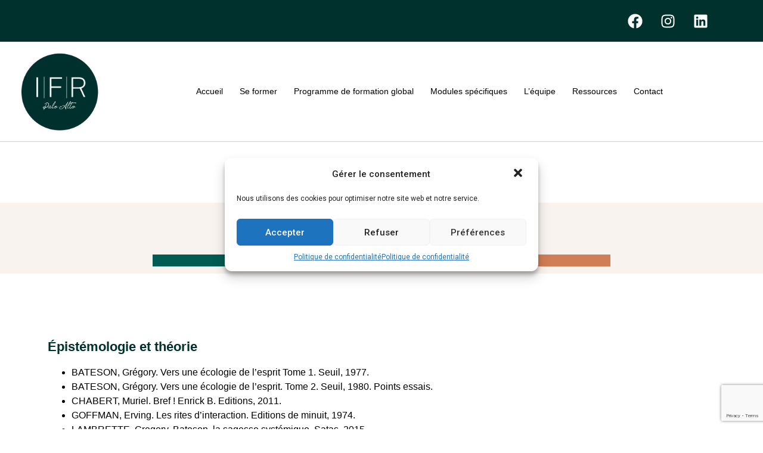

--- FILE ---
content_type: text/html; charset=UTF-8
request_url: https://ifr-therapie-breve.fr/bibliographie-epistemologie-et-theorie/
body_size: 22242
content:
<!doctype html>
<html lang="fr-FR">
<head>
	<meta charset="UTF-8">
	<meta name="viewport" content="width=device-width, initial-scale=1">
	<link rel="profile" href="https://gmpg.org/xfn/11">
	<meta name='robots' content='index, follow, max-image-preview:large, max-snippet:-1, max-video-preview:-1' />

	<!-- This site is optimized with the Yoast SEO plugin v23.9 - https://yoast.com/wordpress/plugins/seo/ -->
	<title>Bibliographie - IFR Palo Alto</title><link rel="preload" data-rocket-preload as="style" href="https://fonts.googleapis.com/css?family=Montserrat%3A100%2C100italic%2C200%2C200italic%2C300%2C300italic%2C400%2C400italic%2C500%2C500italic%2C600%2C600italic%2C700%2C700italic%2C800%2C800italic%2C900%2C900italic%7CRoboto%3A100%2C100italic%2C200%2C200italic%2C300%2C300italic%2C400%2C400italic%2C500%2C500italic%2C600%2C600italic%2C700%2C700italic%2C800%2C800italic%2C900%2C900italic&#038;display=swap" /><link rel="stylesheet" href="https://fonts.googleapis.com/css?family=Montserrat%3A100%2C100italic%2C200%2C200italic%2C300%2C300italic%2C400%2C400italic%2C500%2C500italic%2C600%2C600italic%2C700%2C700italic%2C800%2C800italic%2C900%2C900italic%7CRoboto%3A100%2C100italic%2C200%2C200italic%2C300%2C300italic%2C400%2C400italic%2C500%2C500italic%2C600%2C600italic%2C700%2C700italic%2C800%2C800italic%2C900%2C900italic&#038;display=swap" media="print" onload="this.media='all'" /><noscript><link rel="stylesheet" href="https://fonts.googleapis.com/css?family=Montserrat%3A100%2C100italic%2C200%2C200italic%2C300%2C300italic%2C400%2C400italic%2C500%2C500italic%2C600%2C600italic%2C700%2C700italic%2C800%2C800italic%2C900%2C900italic%7CRoboto%3A100%2C100italic%2C200%2C200italic%2C300%2C300italic%2C400%2C400italic%2C500%2C500italic%2C600%2C600italic%2C700%2C700italic%2C800%2C800italic%2C900%2C900italic&#038;display=swap" /></noscript><link rel="preload" data-rocket-preload as="image" imagesrcset="https://ifr-therapie-breve.fr/wp-content/uploads/2021/10/cropped-logo-IFR-Paloalto.png.webp 377w, https://ifr-therapie-breve.fr/wp-content/uploads/2021/10/cropped-logo-IFR-Paloalto-300x293.png.webp 300w" imagesizes="(max-width: 377px) 100vw, 377px" fetchpriority="high">
	<meta name="description" content="Retrouvez les livres, publications et ouvrages sur la thérapie brève. Une sélection pour démarrer en thérapie brève." />
	<link rel="canonical" href="https://ifr-therapie-breve.fr/bibliographie-epistemologie-et-theorie/" />
	<meta property="og:locale" content="fr_FR" />
	<meta property="og:type" content="article" />
	<meta property="og:title" content="Bibliographie - IFR Palo Alto" />
	<meta property="og:description" content="Retrouvez les livres, publications et ouvrages sur la thérapie brève. Une sélection pour démarrer en thérapie brève." />
	<meta property="og:url" content="https://ifr-therapie-breve.fr/bibliographie-epistemologie-et-theorie/" />
	<meta property="og:site_name" content="IFR Palo Alto" />
	<meta property="article:published_time" content="2022-01-21T09:30:30+00:00" />
	<meta property="article:modified_time" content="2022-09-06T12:53:35+00:00" />
	<meta property="og:image" content="https://ifr-therapie-breve.fr/wp-content/uploads/2022/01/markus-spiske-3ia78f62RM-unsplash-scaled.jpg" />
	<meta property="og:image:width" content="1365" />
	<meta property="og:image:height" content="2048" />
	<meta property="og:image:type" content="image/jpeg" />
	<meta name="author" content="julie" />
	<meta name="twitter:card" content="summary_large_image" />
	<meta name="twitter:label1" content="Écrit par" />
	<meta name="twitter:data1" content="julie" />
	<meta name="twitter:label2" content="Durée de lecture estimée" />
	<meta name="twitter:data2" content="4 minutes" />
	<!-- / Yoast SEO plugin. -->


<link rel='dns-prefetch' href='//www.googletagmanager.com' />
<link href='https://fonts.gstatic.com' crossorigin rel='preconnect' />
<link rel="alternate" type="application/rss+xml" title="IFR Palo Alto &raquo; Flux" href="https://ifr-therapie-breve.fr/feed/" />
<link rel="alternate" type="application/rss+xml" title="IFR Palo Alto &raquo; Flux des commentaires" href="https://ifr-therapie-breve.fr/comments/feed/" />

<!-- This site is optimized with the Schema Premium ver.1.2.7.2 - https://schema.press -->
<script type="application/ld+json" class="schema-premium">{"@context":"https:\/\/schema.org\/","@type":"WPHeader","url":"https:\/\/ifr-therapie-breve.fr","headline":"Bibliographie","description":"Centre de recherches et de formation en thérapie brève Lyon"}</script><script type="application/ld+json" class="schema-premium">{"@context":"https:\/\/schema.org","@type":"SiteNavigationElement","name":["Accueil","Se former","Programme de formation global","Modules spécifiques","L’équipe","Ressources","Contact"],"url":["https:\/\/ifr-therapie-breve.fr\/","https:\/\/ifr-therapie-breve.fr\/se-former\/","https:\/\/ifr-therapie-breve.fr\/parcours-de-formation\/","https:\/\/ifr-therapie-breve.fr\/modules-specifiques\/","https:\/\/ifr-therapie-breve.fr\/formateurs\/","https:\/\/ifr-therapie-breve.fr\/recherches\/","https:\/\/ifr-therapie-breve.fr\/contact\/"]}</script><script type="application/ld+json" class="schema-premium">{"@context":"https:\/\/schema.org","@type":"BreadcrumbList","@id":"https:\/\/ifr-therapie-breve.fr\/bibliographie-epistemologie-et-theorie\/#breadcrumb","url":"https:\/\/ifr-therapie-breve.fr\/bibliographie-epistemologie-et-theorie\/","name":"Breadcrumb","itemListElement":[{"@type":"ListItem","position":1,"item":{"@type":"WebPage","@id":"https:\/\/ifr-therapie-breve.fr#webpage","url":"https:\/\/ifr-therapie-breve.fr","name":"Acceuil"}},{"@type":"ListItem","position":2,"item":{"@type":"WebPage","@id":"https:\/\/ifr-therapie-breve.fr\/bibliographie-epistemologie-et-theorie\/#webpage","url":"https:\/\/ifr-therapie-breve.fr\/bibliographie-epistemologie-et-theorie\/","name":"Bibliographie","image":"https:\/\/ifr-therapie-breve.fr\/wp-content\/uploads\/2022\/01\/markus-spiske-3ia78f62RM-unsplash-scaled.jpg"}}]}</script><script type="application/ld+json" class="schema-premium">[{"@context":"https:\/\/schema.org","@type":"BlogPosting","image":{"@type":"ImageObject","url":"https:\/\/ifr-therapie-breve.fr\/wp-content\/uploads\/2022\/01\/markus-spiske-3ia78f62RM-unsplash-scaled.jpg","contentUrl":"https:\/\/ifr-therapie-breve.fr\/wp-content\/uploads\/2022\/01\/markus-spiske-3ia78f62RM-unsplash-scaled.jpg","width":1365,"height":2048,"name":"markus-spiske-3ia78f62rm-unsplash","headline":"markus-spiske--3ia78f62RM-unsplash","uploadDate":"2022-07-26 10:28:42","dateModified":"2022-07-26 10:28:42","encodingFormat":"image\/jpeg"},"url":"https:\/\/ifr-therapie-breve.fr\/bibliographie-epistemologie-et-theorie\/","mainEntityOfPage":{"@type":"WebPage","@id":"https:\/\/ifr-therapie-breve.fr\/bibliographie-epistemologie-et-theorie\/#webpage"},"description":"Bibliographie Épistémologie et théorie BATESON, Grégory. Vers une écologie de l’esprit Tome 1. Seuil, 1977. BATESON, Grégory. Vers une écologie de l’esprit. Tome 2. Seuil, 1980. Points essais. CHABERT, Muriel. Bref ! Enrick B. Editions, 2011. GOFFMAN, Erving. Les rites d’interaction. Editions de minuit, 1974. LAMBRETTE, Gregory. Bateson, la sagesse systémique, Satas, 2015 MARC, Edmond ","headline":"Bibliographie","datePublished":"2022-01-21T10:30:30+01:00","dateModified":"2022-09-06T14:53:35+02:00","dateCreated":"2022-01-21T10:30:30+01:00","publisher":{"@type":"Organization","@id":"https:\/\/ifr-therapie-breve.fr\/#organization","url":"https:\/\/ifr-therapie-breve.fr\/","name":"IFR Thérapie Brève","description":"Centre de recherches et de formation en thérapie brève Lyon","logo":{"@type":"ImageObject","@id":"https:\/\/ifr-therapie-breve.fr\/#logo","url":"https:\/\/ifr-therapie-breve.fr\/wp-content\/uploads\/2021\/10\/cropped-logo-IFR-Paloalto.png","width":600,"height":60},"image":{"@type":"ImageObject","@id":"https:\/\/ifr-therapie-breve.fr\/#logo","url":"https:\/\/ifr-therapie-breve.fr\/wp-content\/uploads\/2021\/10\/cropped-logo-IFR-Paloalto.png","width":600,"height":60},"sameAs":["https:\/\/www.facebook.com\/search\/top?q=nathalie%20goujon%20th%C3%A9rapie%20br%C3%A8ve","https:\/\/www.linkedin.com\/in\/nathalie-goujon-61a98b108\/?miniProfileUrn=urn%3Ali%3Afs_miniProfile%3AACoAABsygbYBooOIxHUL1sFqki4WzeQjQfj_Dh8"]},"keywords":"","author":{"@type":"Person","name":"julie"},"@id":"https:\/\/ifr-therapie-breve.fr\/bibliographie-epistemologie-et-theorie#blogposting"}]</script><script type="application/ld+json" class="schema-premium">{"@context":"https:\/\/schema.org\/","@type":"WPFooter","url":"https:\/\/ifr-therapie-breve.fr","headline":"Bibliographie","description":"Centre de recherches et de formation en thérapie brève Lyon","copyrightYear":"2022"}</script><!-- Schema Premium Plugin -->

<link rel="alternate" title="oEmbed (JSON)" type="application/json+oembed" href="https://ifr-therapie-breve.fr/wp-json/oembed/1.0/embed?url=https%3A%2F%2Fifr-therapie-breve.fr%2Fbibliographie-epistemologie-et-theorie%2F" />
<link rel="alternate" title="oEmbed (XML)" type="text/xml+oembed" href="https://ifr-therapie-breve.fr/wp-json/oembed/1.0/embed?url=https%3A%2F%2Fifr-therapie-breve.fr%2Fbibliographie-epistemologie-et-theorie%2F&#038;format=xml" />
<style id='wp-img-auto-sizes-contain-inline-css'>
img:is([sizes=auto i],[sizes^="auto," i]){contain-intrinsic-size:3000px 1500px}
/*# sourceURL=wp-img-auto-sizes-contain-inline-css */
</style>
<style id='wp-emoji-styles-inline-css'>

	img.wp-smiley, img.emoji {
		display: inline !important;
		border: none !important;
		box-shadow: none !important;
		height: 1em !important;
		width: 1em !important;
		margin: 0 0.07em !important;
		vertical-align: -0.1em !important;
		background: none !important;
		padding: 0 !important;
	}
/*# sourceURL=wp-emoji-styles-inline-css */
</style>
<style id='classic-theme-styles-inline-css'>
/*! This file is auto-generated */
.wp-block-button__link{color:#fff;background-color:#32373c;border-radius:9999px;box-shadow:none;text-decoration:none;padding:calc(.667em + 2px) calc(1.333em + 2px);font-size:1.125em}.wp-block-file__button{background:#32373c;color:#fff;text-decoration:none}
/*# sourceURL=/wp-includes/css/classic-themes.min.css */
</style>
<link rel='stylesheet' id='cmplz-general-css' href='https://ifr-therapie-breve.fr/wp-content/plugins/complianz-gdpr/assets/css/cookieblocker.min.css?ver=1732130330' media='all' />
<link rel='stylesheet' id='hello-elementor-css' href='https://ifr-therapie-breve.fr/wp-content/themes/hello-elementor/style.min.css?ver=3.1.1' media='all' />
<link rel='stylesheet' id='hello-elementor-theme-style-css' href='https://ifr-therapie-breve.fr/wp-content/themes/hello-elementor/theme.min.css?ver=3.1.1' media='all' />
<link rel='stylesheet' id='hello-elementor-header-footer-css' href='https://ifr-therapie-breve.fr/wp-content/themes/hello-elementor/header-footer.min.css?ver=3.1.1' media='all' />
<link rel='stylesheet' id='elementor-frontend-css' href='https://ifr-therapie-breve.fr/wp-content/uploads/elementor/css/custom-frontend.min.css?ver=1732130417' media='all' />
<link rel='stylesheet' id='elementor-post-5-css' href='https://ifr-therapie-breve.fr/wp-content/uploads/elementor/css/post-5.css?ver=1732130417' media='all' />
<link rel='stylesheet' id='widget-social-icons-css' href='https://ifr-therapie-breve.fr/wp-content/plugins/elementor/assets/css/widget-social-icons.min.css?ver=3.25.9' media='all' />
<link rel='stylesheet' id='e-apple-webkit-css' href='https://ifr-therapie-breve.fr/wp-content/uploads/elementor/css/custom-apple-webkit.min.css?ver=1732130417' media='all' />
<link rel='stylesheet' id='widget-image-css' href='https://ifr-therapie-breve.fr/wp-content/plugins/elementor/assets/css/widget-image.min.css?ver=3.25.9' media='all' />
<link rel='stylesheet' id='widget-nav-menu-css' href='https://ifr-therapie-breve.fr/wp-content/uploads/elementor/css/custom-pro-widget-nav-menu.min.css?ver=1732130417' media='all' />
<link rel='stylesheet' id='widget-text-editor-css' href='https://ifr-therapie-breve.fr/wp-content/plugins/elementor/assets/css/widget-text-editor.min.css?ver=3.25.9' media='all' />
<link rel='stylesheet' id='widget-heading-css' href='https://ifr-therapie-breve.fr/wp-content/plugins/elementor/assets/css/widget-heading.min.css?ver=3.25.9' media='all' />
<link rel='stylesheet' id='widget-form-css' href='https://ifr-therapie-breve.fr/wp-content/plugins/elementor-pro/assets/css/widget-form.min.css?ver=3.25.4' media='all' />
<link rel='stylesheet' id='e-animation-fadeIn-css' href='https://ifr-therapie-breve.fr/wp-content/plugins/elementor/assets/lib/animations/styles/fadeIn.min.css?ver=3.25.9' media='all' />
<link rel='stylesheet' id='swiper-css' href='https://ifr-therapie-breve.fr/wp-content/plugins/elementor/assets/lib/swiper/v8/css/swiper.min.css?ver=8.4.5' media='all' />
<link rel='stylesheet' id='e-swiper-css' href='https://ifr-therapie-breve.fr/wp-content/plugins/elementor/assets/css/conditionals/e-swiper.min.css?ver=3.25.9' media='all' />
<link rel='stylesheet' id='dashicons-css' href='https://ifr-therapie-breve.fr/wp-includes/css/dashicons.min.css?ver=6.9' media='all' />
<link rel='stylesheet' id='e-popup-style-css' href='https://ifr-therapie-breve.fr/wp-content/plugins/elementor-pro/assets/css/conditionals/popup.min.css?ver=3.25.4' media='all' />
<link rel='stylesheet' id='e-animation-slideInRight-css' href='https://ifr-therapie-breve.fr/wp-content/plugins/elementor/assets/lib/animations/styles/slideInRight.min.css?ver=3.25.9' media='all' />
<link rel='stylesheet' id='widget-spacer-css' href='https://ifr-therapie-breve.fr/wp-content/plugins/elementor/assets/css/widget-spacer.min.css?ver=3.25.9' media='all' />
<link rel='stylesheet' id='elementor-post-1281-css' href='https://ifr-therapie-breve.fr/wp-content/uploads/elementor/css/post-1281.css?ver=1732130536' media='all' />
<link rel='stylesheet' id='elementor-post-88-css' href='https://ifr-therapie-breve.fr/wp-content/uploads/elementor/css/post-88.css?ver=1750771280' media='all' />
<link rel='stylesheet' id='elementor-post-92-css' href='https://ifr-therapie-breve.fr/wp-content/uploads/elementor/css/post-92.css?ver=1750771280' media='all' />
<link rel='stylesheet' id='elementor-post-37-css' href='https://ifr-therapie-breve.fr/wp-content/uploads/elementor/css/post-37.css?ver=1732130417' media='all' />
<link rel='stylesheet' id='hello-elementor-child-style-css' href='https://ifr-therapie-breve.fr/wp-content/themes/hello-theme-child-master/style.css?ver=1.0.0' media='all' />
<link rel='stylesheet' id='ecs-styles-css' href='https://ifr-therapie-breve.fr/wp-content/plugins/ele-custom-skin/assets/css/ecs-style.css?ver=3.1.9' media='all' />

<link rel="preconnect" href="https://fonts.gstatic.com/" crossorigin><script src="https://ifr-therapie-breve.fr/wp-includes/js/jquery/jquery.min.js?ver=3.7.1" id="jquery-core-js"></script>
<script src="https://ifr-therapie-breve.fr/wp-includes/js/jquery/jquery-migrate.min.js?ver=3.4.1" id="jquery-migrate-js"></script>

<!-- Extrait de code de la balise Google (gtag.js) ajouté par Site Kit -->

<!-- Extrait Google Analytics ajouté par Site Kit -->
<script type="text/plain" data-service="google-analytics" data-category="statistics" data-cmplz-src="https://www.googletagmanager.com/gtag/js?id=G-MZLDZVS577" id="google_gtagjs-js" async></script>
<script id="google_gtagjs-js-after">
window.dataLayer = window.dataLayer || [];function gtag(){dataLayer.push(arguments);}
gtag("set","linker",{"domains":["ifr-therapie-breve.fr"]});
gtag("js", new Date());
gtag("set", "developer_id.dZTNiMT", true);
gtag("config", "G-MZLDZVS577");
//# sourceURL=google_gtagjs-js-after
</script>

<!-- Extrait de code de la balise Google de fin (gtag.js) ajouté par Site Kit -->
<script id="ecs_ajax_load-js-extra">
var ecs_ajax_params = {"ajaxurl":"https://ifr-therapie-breve.fr/wp-admin/admin-ajax.php","posts":"{\"page\":0,\"name\":\"bibliographie-epistemologie-et-theorie\",\"error\":\"\",\"m\":\"\",\"p\":0,\"post_parent\":\"\",\"subpost\":\"\",\"subpost_id\":\"\",\"attachment\":\"\",\"attachment_id\":0,\"pagename\":\"\",\"page_id\":0,\"second\":\"\",\"minute\":\"\",\"hour\":\"\",\"day\":0,\"monthnum\":0,\"year\":0,\"w\":0,\"category_name\":\"\",\"tag\":\"\",\"cat\":\"\",\"tag_id\":\"\",\"author\":\"\",\"author_name\":\"\",\"feed\":\"\",\"tb\":\"\",\"paged\":0,\"meta_key\":\"\",\"meta_value\":\"\",\"preview\":\"\",\"s\":\"\",\"sentence\":\"\",\"title\":\"\",\"fields\":\"all\",\"menu_order\":\"\",\"embed\":\"\",\"category__in\":[],\"category__not_in\":[],\"category__and\":[],\"post__in\":[],\"post__not_in\":[],\"post_name__in\":[],\"tag__in\":[],\"tag__not_in\":[],\"tag__and\":[],\"tag_slug__in\":[],\"tag_slug__and\":[],\"post_parent__in\":[],\"post_parent__not_in\":[],\"author__in\":[],\"author__not_in\":[],\"search_columns\":[],\"ignore_sticky_posts\":false,\"suppress_filters\":false,\"cache_results\":true,\"update_post_term_cache\":true,\"update_menu_item_cache\":false,\"lazy_load_term_meta\":true,\"update_post_meta_cache\":true,\"post_type\":\"\",\"posts_per_page\":10,\"nopaging\":false,\"comments_per_page\":\"50\",\"no_found_rows\":false,\"order\":\"DESC\"}"};
//# sourceURL=ecs_ajax_load-js-extra
</script>
<script src="https://ifr-therapie-breve.fr/wp-content/plugins/ele-custom-skin/assets/js/ecs_ajax_pagination.js?ver=3.1.9" id="ecs_ajax_load-js"></script>
<script src="https://ifr-therapie-breve.fr/wp-content/plugins/ele-custom-skin/assets/js/ecs.js?ver=3.1.9" id="ecs-script-js"></script>
<link rel="https://api.w.org/" href="https://ifr-therapie-breve.fr/wp-json/" /><link rel="alternate" title="JSON" type="application/json" href="https://ifr-therapie-breve.fr/wp-json/wp/v2/posts/1281" /><link rel="EditURI" type="application/rsd+xml" title="RSD" href="https://ifr-therapie-breve.fr/xmlrpc.php?rsd" />
<meta name="generator" content="WordPress 6.9" />
<link rel='shortlink' href='https://ifr-therapie-breve.fr/?p=1281' />
<meta name="generator" content="Site Kit by Google 1.140.0" />			<style>.cmplz-hidden {
					display: none !important;
				}</style><meta name="generator" content="Elementor 3.25.9; features: e_font_icon_svg, additional_custom_breakpoints, e_optimized_control_loading; settings: css_print_method-external, google_font-enabled, font_display-auto">
			<style>
				.e-con.e-parent:nth-of-type(n+4):not(.e-lazyloaded):not(.e-no-lazyload),
				.e-con.e-parent:nth-of-type(n+4):not(.e-lazyloaded):not(.e-no-lazyload) * {
					background-image: none !important;
				}
				@media screen and (max-height: 1024px) {
					.e-con.e-parent:nth-of-type(n+3):not(.e-lazyloaded):not(.e-no-lazyload),
					.e-con.e-parent:nth-of-type(n+3):not(.e-lazyloaded):not(.e-no-lazyload) * {
						background-image: none !important;
					}
				}
				@media screen and (max-height: 640px) {
					.e-con.e-parent:nth-of-type(n+2):not(.e-lazyloaded):not(.e-no-lazyload),
					.e-con.e-parent:nth-of-type(n+2):not(.e-lazyloaded):not(.e-no-lazyload) * {
						background-image: none !important;
					}
				}
			</style>
			<link rel="icon" href="https://ifr-therapie-breve.fr/wp-content/uploads/2021/10/cropped-cropped-logo-IFR-Paloalto-32x32.png" sizes="32x32" />
<link rel="icon" href="https://ifr-therapie-breve.fr/wp-content/uploads/2021/10/cropped-cropped-logo-IFR-Paloalto-192x192.png" sizes="192x192" />
<link rel="apple-touch-icon" href="https://ifr-therapie-breve.fr/wp-content/uploads/2021/10/cropped-cropped-logo-IFR-Paloalto-180x180.png" />
<meta name="msapplication-TileImage" content="https://ifr-therapie-breve.fr/wp-content/uploads/2021/10/cropped-cropped-logo-IFR-Paloalto-270x270.png" />
<style id='global-styles-inline-css'>
:root{--wp--preset--aspect-ratio--square: 1;--wp--preset--aspect-ratio--4-3: 4/3;--wp--preset--aspect-ratio--3-4: 3/4;--wp--preset--aspect-ratio--3-2: 3/2;--wp--preset--aspect-ratio--2-3: 2/3;--wp--preset--aspect-ratio--16-9: 16/9;--wp--preset--aspect-ratio--9-16: 9/16;--wp--preset--color--black: #000000;--wp--preset--color--cyan-bluish-gray: #abb8c3;--wp--preset--color--white: #ffffff;--wp--preset--color--pale-pink: #f78da7;--wp--preset--color--vivid-red: #cf2e2e;--wp--preset--color--luminous-vivid-orange: #ff6900;--wp--preset--color--luminous-vivid-amber: #fcb900;--wp--preset--color--light-green-cyan: #7bdcb5;--wp--preset--color--vivid-green-cyan: #00d084;--wp--preset--color--pale-cyan-blue: #8ed1fc;--wp--preset--color--vivid-cyan-blue: #0693e3;--wp--preset--color--vivid-purple: #9b51e0;--wp--preset--gradient--vivid-cyan-blue-to-vivid-purple: linear-gradient(135deg,rgb(6,147,227) 0%,rgb(155,81,224) 100%);--wp--preset--gradient--light-green-cyan-to-vivid-green-cyan: linear-gradient(135deg,rgb(122,220,180) 0%,rgb(0,208,130) 100%);--wp--preset--gradient--luminous-vivid-amber-to-luminous-vivid-orange: linear-gradient(135deg,rgb(252,185,0) 0%,rgb(255,105,0) 100%);--wp--preset--gradient--luminous-vivid-orange-to-vivid-red: linear-gradient(135deg,rgb(255,105,0) 0%,rgb(207,46,46) 100%);--wp--preset--gradient--very-light-gray-to-cyan-bluish-gray: linear-gradient(135deg,rgb(238,238,238) 0%,rgb(169,184,195) 100%);--wp--preset--gradient--cool-to-warm-spectrum: linear-gradient(135deg,rgb(74,234,220) 0%,rgb(151,120,209) 20%,rgb(207,42,186) 40%,rgb(238,44,130) 60%,rgb(251,105,98) 80%,rgb(254,248,76) 100%);--wp--preset--gradient--blush-light-purple: linear-gradient(135deg,rgb(255,206,236) 0%,rgb(152,150,240) 100%);--wp--preset--gradient--blush-bordeaux: linear-gradient(135deg,rgb(254,205,165) 0%,rgb(254,45,45) 50%,rgb(107,0,62) 100%);--wp--preset--gradient--luminous-dusk: linear-gradient(135deg,rgb(255,203,112) 0%,rgb(199,81,192) 50%,rgb(65,88,208) 100%);--wp--preset--gradient--pale-ocean: linear-gradient(135deg,rgb(255,245,203) 0%,rgb(182,227,212) 50%,rgb(51,167,181) 100%);--wp--preset--gradient--electric-grass: linear-gradient(135deg,rgb(202,248,128) 0%,rgb(113,206,126) 100%);--wp--preset--gradient--midnight: linear-gradient(135deg,rgb(2,3,129) 0%,rgb(40,116,252) 100%);--wp--preset--font-size--small: 13px;--wp--preset--font-size--medium: 20px;--wp--preset--font-size--large: 36px;--wp--preset--font-size--x-large: 42px;--wp--preset--spacing--20: 0.44rem;--wp--preset--spacing--30: 0.67rem;--wp--preset--spacing--40: 1rem;--wp--preset--spacing--50: 1.5rem;--wp--preset--spacing--60: 2.25rem;--wp--preset--spacing--70: 3.38rem;--wp--preset--spacing--80: 5.06rem;--wp--preset--shadow--natural: 6px 6px 9px rgba(0, 0, 0, 0.2);--wp--preset--shadow--deep: 12px 12px 50px rgba(0, 0, 0, 0.4);--wp--preset--shadow--sharp: 6px 6px 0px rgba(0, 0, 0, 0.2);--wp--preset--shadow--outlined: 6px 6px 0px -3px rgb(255, 255, 255), 6px 6px rgb(0, 0, 0);--wp--preset--shadow--crisp: 6px 6px 0px rgb(0, 0, 0);}:where(.is-layout-flex){gap: 0.5em;}:where(.is-layout-grid){gap: 0.5em;}body .is-layout-flex{display: flex;}.is-layout-flex{flex-wrap: wrap;align-items: center;}.is-layout-flex > :is(*, div){margin: 0;}body .is-layout-grid{display: grid;}.is-layout-grid > :is(*, div){margin: 0;}:where(.wp-block-columns.is-layout-flex){gap: 2em;}:where(.wp-block-columns.is-layout-grid){gap: 2em;}:where(.wp-block-post-template.is-layout-flex){gap: 1.25em;}:where(.wp-block-post-template.is-layout-grid){gap: 1.25em;}.has-black-color{color: var(--wp--preset--color--black) !important;}.has-cyan-bluish-gray-color{color: var(--wp--preset--color--cyan-bluish-gray) !important;}.has-white-color{color: var(--wp--preset--color--white) !important;}.has-pale-pink-color{color: var(--wp--preset--color--pale-pink) !important;}.has-vivid-red-color{color: var(--wp--preset--color--vivid-red) !important;}.has-luminous-vivid-orange-color{color: var(--wp--preset--color--luminous-vivid-orange) !important;}.has-luminous-vivid-amber-color{color: var(--wp--preset--color--luminous-vivid-amber) !important;}.has-light-green-cyan-color{color: var(--wp--preset--color--light-green-cyan) !important;}.has-vivid-green-cyan-color{color: var(--wp--preset--color--vivid-green-cyan) !important;}.has-pale-cyan-blue-color{color: var(--wp--preset--color--pale-cyan-blue) !important;}.has-vivid-cyan-blue-color{color: var(--wp--preset--color--vivid-cyan-blue) !important;}.has-vivid-purple-color{color: var(--wp--preset--color--vivid-purple) !important;}.has-black-background-color{background-color: var(--wp--preset--color--black) !important;}.has-cyan-bluish-gray-background-color{background-color: var(--wp--preset--color--cyan-bluish-gray) !important;}.has-white-background-color{background-color: var(--wp--preset--color--white) !important;}.has-pale-pink-background-color{background-color: var(--wp--preset--color--pale-pink) !important;}.has-vivid-red-background-color{background-color: var(--wp--preset--color--vivid-red) !important;}.has-luminous-vivid-orange-background-color{background-color: var(--wp--preset--color--luminous-vivid-orange) !important;}.has-luminous-vivid-amber-background-color{background-color: var(--wp--preset--color--luminous-vivid-amber) !important;}.has-light-green-cyan-background-color{background-color: var(--wp--preset--color--light-green-cyan) !important;}.has-vivid-green-cyan-background-color{background-color: var(--wp--preset--color--vivid-green-cyan) !important;}.has-pale-cyan-blue-background-color{background-color: var(--wp--preset--color--pale-cyan-blue) !important;}.has-vivid-cyan-blue-background-color{background-color: var(--wp--preset--color--vivid-cyan-blue) !important;}.has-vivid-purple-background-color{background-color: var(--wp--preset--color--vivid-purple) !important;}.has-black-border-color{border-color: var(--wp--preset--color--black) !important;}.has-cyan-bluish-gray-border-color{border-color: var(--wp--preset--color--cyan-bluish-gray) !important;}.has-white-border-color{border-color: var(--wp--preset--color--white) !important;}.has-pale-pink-border-color{border-color: var(--wp--preset--color--pale-pink) !important;}.has-vivid-red-border-color{border-color: var(--wp--preset--color--vivid-red) !important;}.has-luminous-vivid-orange-border-color{border-color: var(--wp--preset--color--luminous-vivid-orange) !important;}.has-luminous-vivid-amber-border-color{border-color: var(--wp--preset--color--luminous-vivid-amber) !important;}.has-light-green-cyan-border-color{border-color: var(--wp--preset--color--light-green-cyan) !important;}.has-vivid-green-cyan-border-color{border-color: var(--wp--preset--color--vivid-green-cyan) !important;}.has-pale-cyan-blue-border-color{border-color: var(--wp--preset--color--pale-cyan-blue) !important;}.has-vivid-cyan-blue-border-color{border-color: var(--wp--preset--color--vivid-cyan-blue) !important;}.has-vivid-purple-border-color{border-color: var(--wp--preset--color--vivid-purple) !important;}.has-vivid-cyan-blue-to-vivid-purple-gradient-background{background: var(--wp--preset--gradient--vivid-cyan-blue-to-vivid-purple) !important;}.has-light-green-cyan-to-vivid-green-cyan-gradient-background{background: var(--wp--preset--gradient--light-green-cyan-to-vivid-green-cyan) !important;}.has-luminous-vivid-amber-to-luminous-vivid-orange-gradient-background{background: var(--wp--preset--gradient--luminous-vivid-amber-to-luminous-vivid-orange) !important;}.has-luminous-vivid-orange-to-vivid-red-gradient-background{background: var(--wp--preset--gradient--luminous-vivid-orange-to-vivid-red) !important;}.has-very-light-gray-to-cyan-bluish-gray-gradient-background{background: var(--wp--preset--gradient--very-light-gray-to-cyan-bluish-gray) !important;}.has-cool-to-warm-spectrum-gradient-background{background: var(--wp--preset--gradient--cool-to-warm-spectrum) !important;}.has-blush-light-purple-gradient-background{background: var(--wp--preset--gradient--blush-light-purple) !important;}.has-blush-bordeaux-gradient-background{background: var(--wp--preset--gradient--blush-bordeaux) !important;}.has-luminous-dusk-gradient-background{background: var(--wp--preset--gradient--luminous-dusk) !important;}.has-pale-ocean-gradient-background{background: var(--wp--preset--gradient--pale-ocean) !important;}.has-electric-grass-gradient-background{background: var(--wp--preset--gradient--electric-grass) !important;}.has-midnight-gradient-background{background: var(--wp--preset--gradient--midnight) !important;}.has-small-font-size{font-size: var(--wp--preset--font-size--small) !important;}.has-medium-font-size{font-size: var(--wp--preset--font-size--medium) !important;}.has-large-font-size{font-size: var(--wp--preset--font-size--large) !important;}.has-x-large-font-size{font-size: var(--wp--preset--font-size--x-large) !important;}
/*# sourceURL=global-styles-inline-css */
</style>
<link rel='stylesheet' id='e-sticky-css' href='https://ifr-therapie-breve.fr/wp-content/plugins/elementor-pro/assets/css/modules/sticky.min.css?ver=3.25.4' media='all' />
<meta name="generator" content="WP Rocket 3.17.3" data-wpr-features="wpr_oci wpr_desktop wpr_preload_links" /></head>
<body data-cmplz=1 class="wp-singular post-template-default single single-post postid-1281 single-format-standard wp-custom-logo wp-theme-hello-elementor wp-child-theme-hello-theme-child-master elementor-default elementor-kit-5 elementor-page elementor-page-1281">


<a class="skip-link screen-reader-text" href="#content">Aller au contenu</a>

		<div  data-elementor-type="header" data-elementor-id="88" class="elementor elementor-88 elementor-location-header" data-elementor-post-type="elementor_library">
					<section class="elementor-section elementor-top-section elementor-element elementor-element-2854e48 elementor-section-height-min-height elementor-section-boxed elementor-section-height-default elementor-section-items-middle" data-id="2854e48" data-element_type="section" data-settings="{&quot;background_background&quot;:&quot;classic&quot;}">
						<div  class="elementor-container elementor-column-gap-default">
					<div class="elementor-column elementor-col-100 elementor-top-column elementor-element elementor-element-db303be" data-id="db303be" data-element_type="column">
			<div class="elementor-widget-wrap elementor-element-populated">
						<div class="elementor-element elementor-element-2c0db38 e-grid-align-right elementor-shape-rounded elementor-grid-0 elementor-widget elementor-widget-social-icons" data-id="2c0db38" data-element_type="widget" data-widget_type="social-icons.default">
				<div class="elementor-widget-container">
					<div class="elementor-social-icons-wrapper elementor-grid">
							<span class="elementor-grid-item">
					<a class="elementor-icon elementor-social-icon elementor-social-icon-facebook elementor-repeater-item-135b3f2" href="https://www.facebook.com/IFRPaloAlto" target="_blank">
						<span class="elementor-screen-only">Facebook</span>
						<svg class="e-font-icon-svg e-fab-facebook" viewBox="0 0 512 512" xmlns="http://www.w3.org/2000/svg"><path d="M504 256C504 119 393 8 256 8S8 119 8 256c0 123.78 90.69 226.38 209.25 245V327.69h-63V256h63v-54.64c0-62.15 37-96.48 93.67-96.48 27.14 0 55.52 4.84 55.52 4.84v61h-31.28c-30.8 0-40.41 19.12-40.41 38.73V256h68.78l-11 71.69h-57.78V501C413.31 482.38 504 379.78 504 256z"></path></svg>					</a>
				</span>
							<span class="elementor-grid-item">
					<a class="elementor-icon elementor-social-icon elementor-social-icon-instagram elementor-repeater-item-c837d73" href="https://www.instagram.com/ifr_palo_alto/" target="_blank">
						<span class="elementor-screen-only">Instagram</span>
						<svg class="e-font-icon-svg e-fab-instagram" viewBox="0 0 448 512" xmlns="http://www.w3.org/2000/svg"><path d="M224.1 141c-63.6 0-114.9 51.3-114.9 114.9s51.3 114.9 114.9 114.9S339 319.5 339 255.9 287.7 141 224.1 141zm0 189.6c-41.1 0-74.7-33.5-74.7-74.7s33.5-74.7 74.7-74.7 74.7 33.5 74.7 74.7-33.6 74.7-74.7 74.7zm146.4-194.3c0 14.9-12 26.8-26.8 26.8-14.9 0-26.8-12-26.8-26.8s12-26.8 26.8-26.8 26.8 12 26.8 26.8zm76.1 27.2c-1.7-35.9-9.9-67.7-36.2-93.9-26.2-26.2-58-34.4-93.9-36.2-37-2.1-147.9-2.1-184.9 0-35.8 1.7-67.6 9.9-93.9 36.1s-34.4 58-36.2 93.9c-2.1 37-2.1 147.9 0 184.9 1.7 35.9 9.9 67.7 36.2 93.9s58 34.4 93.9 36.2c37 2.1 147.9 2.1 184.9 0 35.9-1.7 67.7-9.9 93.9-36.2 26.2-26.2 34.4-58 36.2-93.9 2.1-37 2.1-147.8 0-184.8zM398.8 388c-7.8 19.6-22.9 34.7-42.6 42.6-29.5 11.7-99.5 9-132.1 9s-102.7 2.6-132.1-9c-19.6-7.8-34.7-22.9-42.6-42.6-11.7-29.5-9-99.5-9-132.1s-2.6-102.7 9-132.1c7.8-19.6 22.9-34.7 42.6-42.6 29.5-11.7 99.5-9 132.1-9s102.7-2.6 132.1 9c19.6 7.8 34.7 22.9 42.6 42.6 11.7 29.5 9 99.5 9 132.1s2.7 102.7-9 132.1z"></path></svg>					</a>
				</span>
							<span class="elementor-grid-item">
					<a class="elementor-icon elementor-social-icon elementor-social-icon-linkedin elementor-repeater-item-a3d8d86" href="https://www.linkedin.com/company/ifr-palo-alto/posts/?feedView=all" target="_blank">
						<span class="elementor-screen-only">Linkedin</span>
						<svg class="e-font-icon-svg e-fab-linkedin" viewBox="0 0 448 512" xmlns="http://www.w3.org/2000/svg"><path d="M416 32H31.9C14.3 32 0 46.5 0 64.3v383.4C0 465.5 14.3 480 31.9 480H416c17.6 0 32-14.5 32-32.3V64.3c0-17.8-14.4-32.3-32-32.3zM135.4 416H69V202.2h66.5V416zm-33.2-243c-21.3 0-38.5-17.3-38.5-38.5S80.9 96 102.2 96c21.2 0 38.5 17.3 38.5 38.5 0 21.3-17.2 38.5-38.5 38.5zm282.1 243h-66.4V312c0-24.8-.5-56.7-34.5-56.7-34.6 0-39.9 27-39.9 54.9V416h-66.4V202.2h63.7v29.2h.9c8.9-16.8 30.6-34.5 62.9-34.5 67.2 0 79.7 44.3 79.7 101.9V416z"></path></svg>					</a>
				</span>
					</div>
				</div>
				</div>
					</div>
		</div>
					</div>
		</section>
				<header data-dce-background-color="#ffffff" class="elementor-section elementor-top-section elementor-element elementor-element-286f6de0 elementor-section-content-middle elementor-section-full_width elementor-section-height-default elementor-section-height-default" data-id="286f6de0" data-element_type="section" data-settings="{&quot;background_background&quot;:&quot;classic&quot;,&quot;sticky&quot;:&quot;top&quot;,&quot;sticky_on&quot;:[&quot;widescreen&quot;,&quot;desktop&quot;,&quot;laptop&quot;,&quot;tablet_extra&quot;,&quot;tablet&quot;,&quot;mobile&quot;],&quot;sticky_offset&quot;:0,&quot;sticky_effects_offset&quot;:0,&quot;sticky_anchor_link_offset&quot;:0}">
						<div  class="elementor-container elementor-column-gap-default">
					<div class="elementor-column elementor-col-50 elementor-top-column elementor-element elementor-element-5e619c86" data-id="5e619c86" data-element_type="column">
			<div class="elementor-widget-wrap elementor-element-populated">
						<div class="elementor-element elementor-element-68d36388 elementor-widget elementor-widget-theme-site-logo elementor-widget-image" data-id="68d36388" data-element_type="widget" data-widget_type="theme-site-logo.default">
				<div class="elementor-widget-container">
									<a href="https://ifr-therapie-breve.fr">
			<picture class="attachment-full size-full wp-image-84">
<source type="image/webp" srcset="https://ifr-therapie-breve.fr/wp-content/uploads/2021/10/cropped-logo-IFR-Paloalto.png.webp 377w, https://ifr-therapie-breve.fr/wp-content/uploads/2021/10/cropped-logo-IFR-Paloalto-300x293.png.webp 300w" sizes="(max-width: 377px) 100vw, 377px"/>
<img fetchpriority="high" width="377" height="368" src="https://ifr-therapie-breve.fr/wp-content/uploads/2021/10/cropped-logo-IFR-Paloalto.png" alt="" srcset="https://ifr-therapie-breve.fr/wp-content/uploads/2021/10/cropped-logo-IFR-Paloalto.png 377w, https://ifr-therapie-breve.fr/wp-content/uploads/2021/10/cropped-logo-IFR-Paloalto-300x293.png 300w" sizes="(max-width: 377px) 100vw, 377px"/>
</picture>
				</a>
									</div>
				</div>
					</div>
		</div>
				<div class="elementor-column elementor-col-50 elementor-top-column elementor-element elementor-element-4a9135e8" data-id="4a9135e8" data-element_type="column">
			<div class="elementor-widget-wrap elementor-element-populated">
						<div class="elementor-element elementor-element-28f68e66 elementor-nav-menu__align-center elementor-nav-menu--stretch elementor-nav-menu--dropdown-mobile elementor-nav-menu__text-align-center elementor-nav-menu--toggle elementor-nav-menu--burger elementor-widget elementor-widget-nav-menu" data-id="28f68e66" data-element_type="widget" data-settings="{&quot;full_width&quot;:&quot;stretch&quot;,&quot;layout&quot;:&quot;horizontal&quot;,&quot;submenu_icon&quot;:{&quot;value&quot;:&quot;&lt;svg class=\&quot;e-font-icon-svg e-fas-caret-down\&quot; viewBox=\&quot;0 0 320 512\&quot; xmlns=\&quot;http:\/\/www.w3.org\/2000\/svg\&quot;&gt;&lt;path d=\&quot;M31.3 192h257.3c17.8 0 26.7 21.5 14.1 34.1L174.1 354.8c-7.8 7.8-20.5 7.8-28.3 0L17.2 226.1C4.6 213.5 13.5 192 31.3 192z\&quot;&gt;&lt;\/path&gt;&lt;\/svg&gt;&quot;,&quot;library&quot;:&quot;fa-solid&quot;},&quot;toggle&quot;:&quot;burger&quot;}" data-widget_type="nav-menu.default">
				<div class="elementor-widget-container">
						<nav aria-label="Menu" class="elementor-nav-menu--main elementor-nav-menu__container elementor-nav-menu--layout-horizontal e--pointer-none">
				<ul id="menu-1-28f68e66" class="elementor-nav-menu"><li class="menu-item menu-item-type-post_type menu-item-object-page menu-item-home menu-item-115"><a href="https://ifr-therapie-breve.fr/" class="elementor-item">Accueil</a></li>
<li class="menu-item menu-item-type-post_type menu-item-object-page menu-item-118"><a href="https://ifr-therapie-breve.fr/se-former/" class="elementor-item">Se former</a></li>
<li class="menu-item menu-item-type-post_type menu-item-object-page menu-item-117"><a href="https://ifr-therapie-breve.fr/parcours-de-formation/" class="elementor-item">Programme de formation global</a></li>
<li class="menu-item menu-item-type-post_type menu-item-object-page menu-item-2113"><a href="https://ifr-therapie-breve.fr/modules-specifiques/" class="elementor-item">Modules spécifiques</a></li>
<li class="menu-item menu-item-type-post_type menu-item-object-page menu-item-215"><a href="https://ifr-therapie-breve.fr/formateurs/" class="elementor-item">L’équipe</a></li>
<li class="menu-item menu-item-type-post_type menu-item-object-page menu-item-746"><a href="https://ifr-therapie-breve.fr/recherches/" class="elementor-item">Ressources</a></li>
<li class="menu-item menu-item-type-post_type menu-item-object-page menu-item-116"><a href="https://ifr-therapie-breve.fr/contact/" class="elementor-item">Contact</a></li>
</ul>			</nav>
					<div class="elementor-menu-toggle" role="button" tabindex="0" aria-label="Permuter le menu" aria-expanded="false">
			<svg aria-hidden="true" role="presentation" class="elementor-menu-toggle__icon--open e-font-icon-svg e-eicon-menu-bar" viewBox="0 0 1000 1000" xmlns="http://www.w3.org/2000/svg"><path d="M104 333H896C929 333 958 304 958 271S929 208 896 208H104C71 208 42 237 42 271S71 333 104 333ZM104 583H896C929 583 958 554 958 521S929 458 896 458H104C71 458 42 487 42 521S71 583 104 583ZM104 833H896C929 833 958 804 958 771S929 708 896 708H104C71 708 42 737 42 771S71 833 104 833Z"></path></svg><svg aria-hidden="true" role="presentation" class="elementor-menu-toggle__icon--close e-font-icon-svg e-eicon-close" viewBox="0 0 1000 1000" xmlns="http://www.w3.org/2000/svg"><path d="M742 167L500 408 258 167C246 154 233 150 217 150 196 150 179 158 167 167 154 179 150 196 150 212 150 229 154 242 171 254L408 500 167 742C138 771 138 800 167 829 196 858 225 858 254 829L496 587 738 829C750 842 767 846 783 846 800 846 817 842 829 829 842 817 846 804 846 783 846 767 842 750 829 737L588 500 833 258C863 229 863 200 833 171 804 137 775 137 742 167Z"></path></svg>			<span class="elementor-screen-only">Menu</span>
		</div>
					<nav class="elementor-nav-menu--dropdown elementor-nav-menu__container" aria-hidden="true">
				<ul id="menu-2-28f68e66" class="elementor-nav-menu"><li class="menu-item menu-item-type-post_type menu-item-object-page menu-item-home menu-item-115"><a href="https://ifr-therapie-breve.fr/" class="elementor-item" tabindex="-1">Accueil</a></li>
<li class="menu-item menu-item-type-post_type menu-item-object-page menu-item-118"><a href="https://ifr-therapie-breve.fr/se-former/" class="elementor-item" tabindex="-1">Se former</a></li>
<li class="menu-item menu-item-type-post_type menu-item-object-page menu-item-117"><a href="https://ifr-therapie-breve.fr/parcours-de-formation/" class="elementor-item" tabindex="-1">Programme de formation global</a></li>
<li class="menu-item menu-item-type-post_type menu-item-object-page menu-item-2113"><a href="https://ifr-therapie-breve.fr/modules-specifiques/" class="elementor-item" tabindex="-1">Modules spécifiques</a></li>
<li class="menu-item menu-item-type-post_type menu-item-object-page menu-item-215"><a href="https://ifr-therapie-breve.fr/formateurs/" class="elementor-item" tabindex="-1">L’équipe</a></li>
<li class="menu-item menu-item-type-post_type menu-item-object-page menu-item-746"><a href="https://ifr-therapie-breve.fr/recherches/" class="elementor-item" tabindex="-1">Ressources</a></li>
<li class="menu-item menu-item-type-post_type menu-item-object-page menu-item-116"><a href="https://ifr-therapie-breve.fr/contact/" class="elementor-item" tabindex="-1">Contact</a></li>
</ul>			</nav>
				</div>
				</div>
					</div>
		</div>
					</div>
		</header>
				</div>
		
<main  id="content" class="site-main post-1281 post type-post status-publish format-standard has-post-thumbnail hentry category-bibliographie">

	
	<div  class="page-content">
				<div  data-elementor-type="wp-post" data-elementor-id="1281" class="elementor elementor-1281" data-elementor-post-type="post">
						<section data-dce-background-color="#FFFFFF" class="elementor-section elementor-top-section elementor-element elementor-element-7da3fd26 elementor-section-full_width elementor-section-height-default elementor-section-height-default" data-id="7da3fd26" data-element_type="section" data-settings="{&quot;background_background&quot;:&quot;classic&quot;}">
						<div  class="elementor-container elementor-column-gap-no">
					<div data-dce-background-color="#F8F3EF" class="elementor-column elementor-col-100 elementor-top-column elementor-element elementor-element-7e0fce57" data-id="7e0fce57" data-element_type="column" data-settings="{&quot;background_background&quot;:&quot;classic&quot;}">
			<div class="elementor-widget-wrap elementor-element-populated">
						<section class="elementor-section elementor-inner-section elementor-element elementor-element-26e70e66 elementor-section-full_width elementor-section-height-default elementor-section-height-default" data-id="26e70e66" data-element_type="section">
						<div class="elementor-container elementor-column-gap-default">
					<div class="elementor-column elementor-col-100 elementor-inner-column elementor-element elementor-element-6b6c2785" data-id="6b6c2785" data-element_type="column">
			<div class="elementor-widget-wrap elementor-element-populated">
						<div class="elementor-element elementor-element-6f0efe75 animated-slow elementor-invisible elementor-widget elementor-widget-heading" data-id="6f0efe75" data-element_type="widget" data-settings="{&quot;_animation&quot;:&quot;slideInRight&quot;}" data-widget_type="heading.default">
				<div class="elementor-widget-container">
			<h4 class="elementor-heading-title elementor-size-default"><a href="/parcours-de-formation/">Bibliographie</a></h4>		</div>
				</div>
				<div class="elementor-element elementor-element-5bbce3f3 elementor-widget elementor-widget-image" data-id="5bbce3f3" data-element_type="widget" data-widget_type="image.default">
				<div class="elementor-widget-container">
													<picture decoding="async" class="attachment-medium_large size-medium_large wp-image-353">
<source type="image/webp" srcset="https://ifr-therapie-breve.fr/wp-content/uploads/2021/10/bandeau-couleurs-ifr-fin-768x20.png.webp 768w, https://ifr-therapie-breve.fr/wp-content/uploads/2021/10/bandeau-couleurs-ifr-fin-300x8.png.webp 300w, https://ifr-therapie-breve.fr/wp-content/uploads/2021/10/bandeau-couleurs-ifr-fin-1024x27.png.webp 1024w, https://ifr-therapie-breve.fr/wp-content/uploads/2021/10/bandeau-couleurs-ifr-fin-1536x40.png.webp 1536w, https://ifr-therapie-breve.fr/wp-content/uploads/2021/10/bandeau-couleurs-ifr-fin.png.webp 2048w" sizes="(max-width: 768px) 100vw, 768px"/>
<img decoding="async" width="768" height="20" src="https://ifr-therapie-breve.fr/wp-content/uploads/2021/10/bandeau-couleurs-ifr-fin-768x20.png" alt="" srcset="https://ifr-therapie-breve.fr/wp-content/uploads/2021/10/bandeau-couleurs-ifr-fin-768x20.png 768w, https://ifr-therapie-breve.fr/wp-content/uploads/2021/10/bandeau-couleurs-ifr-fin-300x8.png 300w, https://ifr-therapie-breve.fr/wp-content/uploads/2021/10/bandeau-couleurs-ifr-fin-1024x27.png 1024w, https://ifr-therapie-breve.fr/wp-content/uploads/2021/10/bandeau-couleurs-ifr-fin-1536x40.png 1536w, https://ifr-therapie-breve.fr/wp-content/uploads/2021/10/bandeau-couleurs-ifr-fin.png 2048w" sizes="(max-width: 768px) 100vw, 768px"/>
</picture>
													</div>
				</div>
					</div>
		</div>
					</div>
		</section>
					</div>
		</div>
					</div>
		</section>
				<section class="elementor-section elementor-top-section elementor-element elementor-element-4878b23 elementor-section-boxed elementor-section-height-default elementor-section-height-default" data-id="4878b23" data-element_type="section">
						<div class="elementor-container elementor-column-gap-default">
					<div class="elementor-column elementor-col-100 elementor-top-column elementor-element elementor-element-db63747" data-id="db63747" data-element_type="column">
			<div class="elementor-widget-wrap elementor-element-populated">
						<div class="elementor-element elementor-element-99a0cc7 elementor-widget elementor-widget-heading" data-id="99a0cc7" data-element_type="widget" data-widget_type="heading.default">
				<div class="elementor-widget-container">
			<h2 class="elementor-heading-title elementor-size-default">Épistémologie et théorie</h2>		</div>
				</div>
				<div class="elementor-element elementor-element-16fea46 elementor-widget elementor-widget-text-editor" data-id="16fea46" data-element_type="widget" data-widget_type="text-editor.default">
				<div class="elementor-widget-container">
							<ul><li>BATESON, Grégory. Vers une écologie de l’esprit Tome 1. Seuil, 1977.</li></ul><ul><li>BATESON, Grégory. Vers une écologie de l’esprit. Tome 2. Seuil, 1980. Points essais.</li></ul><ul><li>CHABERT, Muriel. Bref ! Enrick B. Editions, 2011.</li></ul><ul><li>GOFFMAN, Erving. Les rites d’interaction. Editions de minuit, 1974.</li></ul><ul><li>LAMBRETTE, Gregory. Bateson, la sagesse systémique, Satas, 2015</li></ul><ul><li>MARC, Edmond et PICARD, Dominique. L&rsquo;école de Palo Alto. Retz, 2011.</li></ul><ul><li>PICARD, Dominique. MARC, Edmond. L’école de Palo Alto. PUF, 2015. Que sais-je ?</li><li>SERON, Claude. WITTEZAELE, Jean-Jacques. Aide ou contrôle, l’intervention thérapeutique sous contrainte.  De Boeck, 2009</li></ul><ul><li>WATZLAWICK, Paul. Faites vous-mêmes votre malheur. Seuil, 1990. Seuil.</li></ul><ul><li>WATZLAWICK, Paul. Les cheveux du baron de Munschhausen.  Seuil, 2000.</li></ul><ul><li>WATZLAWICK, Paul. NARDONE, Giorgio. Stratégie de la thérapie brève. Seuil, 2000.</li></ul><ul><li>WATZLAWICK, Paul. Une logique de la communication. Seuil, 1972.</li></ul><ul><li>WATZLAWICK, Paul. WEAKLAND, John, FISCH, Richard.  Paradoxes et psychothérapie.  Seuil, 1975.</li></ul><ul><li>WINKIN, Yves. La nouvelle communication. Seuil, 1981.</li></ul><ul><li>WITTEZAELE, Jean-Jacques. GARCIA-RIVERA, Teresa. A la recherche de l’école de Palo Alto.  Points, 2014.</li></ul>						</div>
				</div>
				<div class="elementor-element elementor-element-bc315a5 elementor-widget elementor-widget-spacer" data-id="bc315a5" data-element_type="widget" data-widget_type="spacer.default">
				<div class="elementor-widget-container">
					<div class="elementor-spacer">
			<div class="elementor-spacer-inner"></div>
		</div>
				</div>
				</div>
				<div class="elementor-element elementor-element-88d36a6 elementor-widget elementor-widget-heading" data-id="88d36a6" data-element_type="widget" data-widget_type="heading.default">
				<div class="elementor-widget-container">
			<h2 class="elementor-heading-title elementor-size-default">MODÈLE DE PALO ALTO et philosophie chinoise :</h2>		</div>
				</div>
				<div class="elementor-element elementor-element-627945d elementor-widget elementor-widget-text-editor" data-id="627945d" data-element_type="widget" data-widget_type="text-editor.default">
				<div class="elementor-widget-container">
							<ul><li>GERBINET, Dany. Le thérapeute et le philosophe : Atteindre un but par le non-agir. Enrick B. Editions, 2017.</li><li>KHALLAF, Samia. Variations sur des mutations : Ce que le Yi Jing nous disait avant Palo Alto. Enrick B. Editions, 2021</li></ul>						</div>
				</div>
				<div class="elementor-element elementor-element-399ab20 elementor-widget elementor-widget-spacer" data-id="399ab20" data-element_type="widget" data-widget_type="spacer.default">
				<div class="elementor-widget-container">
					<div class="elementor-spacer">
			<div class="elementor-spacer-inner"></div>
		</div>
				</div>
				</div>
				<div class="elementor-element elementor-element-9bf2fcf elementor-widget elementor-widget-heading" data-id="9bf2fcf" data-element_type="widget" data-widget_type="heading.default">
				<div class="elementor-widget-container">
			<h2 class="elementor-heading-title elementor-size-default">MODÈLE DE PALO ALTO et physique quantique : </h2>		</div>
				</div>
				<div class="elementor-element elementor-element-bd24ba9 elementor-widget elementor-widget-text-editor" data-id="bd24ba9" data-element_type="widget" data-widget_type="text-editor.default">
				<div class="elementor-widget-container">
							<ul><li>GERBINET, Dany. Ce qui nous relie : thérapie stratégique et physique quantique, Enrick B. Editions, 2020<strong> <br /></strong></li></ul>						</div>
				</div>
				<div class="elementor-element elementor-element-e058c21 elementor-widget elementor-widget-spacer" data-id="e058c21" data-element_type="widget" data-widget_type="spacer.default">
				<div class="elementor-widget-container">
					<div class="elementor-spacer">
			<div class="elementor-spacer-inner"></div>
		</div>
				</div>
				</div>
				<div class="elementor-element elementor-element-6c4b6ac elementor-widget elementor-widget-heading" data-id="6c4b6ac" data-element_type="widget" data-widget_type="heading.default">
				<div class="elementor-widget-container">
			<h2 class="elementor-heading-title elementor-size-default">CLINIQUE – THERAPIE 

</h2>		</div>
				</div>
				<div class="elementor-element elementor-element-dbdf423 elementor-widget elementor-widget-text-editor" data-id="dbdf423" data-element_type="widget" data-widget_type="text-editor.default">
				<div class="elementor-widget-container">
							<ul><li>ERICKSON, Milton. L’hypnose thérapeutique. ESF, 1990.</li><li>FISCH, Richard. SCHLANGER, Karin. Traiter les cas difficiles. Les réussites de la thérapie brève.  Seuil, 2005.</li><li>FISCH, Richard. Tactiques du changement. Seuil, 1986.</li><li>GERBINET, Dany. Le Baron chez les psys. Enrick B. éditions, 2017.</li><li>NARDONE, Giorgio. Dépasser les limites de la peur. Enrick B. Editions, 2015.</li><li>NARDONE, Giorgio. Manger beaucoup, à la folie, pas du tout. Seuil, 2004.</li><li>NARDONE, Giorgio. Peur, panique, phobies : un modèle de stratégie brève pour une résolution rapide des problèmes. L’esprit du temps, 2010.</li><li>NARDONE, Giorgio. Psychosolutions : Comment résoudre rapidement les problèmes humains complexes, Enrick Editions, 2019.</li><li>PAVLOVICI Bogdan. Les leviers du changement. Un thérapeute bref en scène, Enrick Editions, 2019</li><li>PIQUET, Emmanuelle. Faites votre 180° : vous avez tout essayé. Et si vous tentiez l’inverse ? Payot, 2015. Payot psy</li><li>VITRY, Grégoire, GARCIA-RIVERA, Theresa, DE SCORAILLE, Claude, PAOLI, B., BROSSEAU, O. Stratégies de changement. 16 prescriptions thérapeutiques, Erès, 2019.</li><li>WATZLAWICK, Paul, NARDONE, Giorgio. Stratégie de la thérapie brève, Points Essais, 2015.</li><li>WITTEZAELE, Jean-Jacques. L’homme relationnel. Seuil, 2003.</li><li>WITTEZAELE, Jean-Jacques. NARDONE, Giorgio. Une logique des troubles mentaux. Seuil, 2016. Domaine Psy.</li></ul>						</div>
				</div>
				<div class="elementor-element elementor-element-9f4971a elementor-widget elementor-widget-spacer" data-id="9f4971a" data-element_type="widget" data-widget_type="spacer.default">
				<div class="elementor-widget-container">
					<div class="elementor-spacer">
			<div class="elementor-spacer-inner"></div>
		</div>
				</div>
				</div>
				<div class="elementor-element elementor-element-dd40f9c elementor-widget elementor-widget-heading" data-id="dd40f9c" data-element_type="widget" data-widget_type="heading.default">
				<div class="elementor-widget-container">
			<h2 class="elementor-heading-title elementor-size-default">MONDE MÉDICAL 

</h2>		</div>
				</div>
				<div class="elementor-element elementor-element-e4483af elementor-widget elementor-widget-text-editor" data-id="e4483af" data-element_type="widget" data-widget_type="text-editor.default">
				<div class="elementor-widget-container">
							<ul><li>GOUJON, Nathalie. Médecine sans souffrance ajoutée. Enrick B. Éditions, 2017.</li><li>GOUJON, Nathalie. Chères douleurs &#8211; La Thérapie brève pour soulager les douleurs chroniques. Solar Éditions, 2022.</li><li>Le toucher, le remède, la parole ; Roberta Milanese et Simona Milanese, Éditions SATAS.</li></ul>						</div>
				</div>
				<div class="elementor-element elementor-element-adb6083 elementor-widget elementor-widget-spacer" data-id="adb6083" data-element_type="widget" data-widget_type="spacer.default">
				<div class="elementor-widget-container">
					<div class="elementor-spacer">
			<div class="elementor-spacer-inner"></div>
		</div>
				</div>
				</div>
				<div class="elementor-element elementor-element-47d707e elementor-widget elementor-widget-heading" data-id="47d707e" data-element_type="widget" data-widget_type="heading.default">
				<div class="elementor-widget-container">
			<h2 class="elementor-heading-title elementor-size-default">SCOLAIRE

</h2>		</div>
				</div>
				<div class="elementor-element elementor-element-e4a9f2f elementor-widget elementor-widget-text-editor" data-id="e4a9f2f" data-element_type="widget" data-widget_type="text-editor.default">
				<div class="elementor-widget-container">
							<ul><li>PIQUET, Emmanuelle, ELIA, Alessandro. Nos enfants sous microscope. Payot et rivages, 2021.</li><li>PIQUET, Emmanuelle. Mon ado, ma bataille : Comment apaiser la relation avec nos adolescents. Payot, 2018.</li><li><a href="https://www.amazon.fr/Harc%C3%A8lement-%C3%A0-l%C3%A9cole-apprendre-d%C3%A9fendre/dp/2212562624" target="_blank" rel="noopener">Harcèlement à l’école</a> ; Marie Quartier , Editions EYROLLES 2016</li><li>Harcèlement Scolaire : le vaincre, c’est possible : la méthode de la préoccupation partagée ; Jean-Pierre Bellon, Bertrand Gardette et Marie Quartier, Editions ESF Sciences humaines. 2018</li><li>Les blessures de l&rsquo;école &#8211; Harcèlement, chahut, sexting: Prévenir et traiter les situations ; Jean-Pierre Bellon et Marie Quartier, Editions ESF Sciences humaines . 2020</li></ul>						</div>
				</div>
				<div class="elementor-element elementor-element-b9dd871 elementor-widget elementor-widget-spacer" data-id="b9dd871" data-element_type="widget" data-widget_type="spacer.default">
				<div class="elementor-widget-container">
					<div class="elementor-spacer">
			<div class="elementor-spacer-inner"></div>
		</div>
				</div>
				</div>
				<div class="elementor-element elementor-element-368d724 elementor-widget elementor-widget-heading" data-id="368d724" data-element_type="widget" data-widget_type="heading.default">
				<div class="elementor-widget-container">
			<h2 class="elementor-heading-title elementor-size-default">ENTREPRISE 

</h2>		</div>
				</div>
				<div class="elementor-element elementor-element-063fa73 elementor-widget elementor-widget-text-editor" data-id="063fa73" data-element_type="widget" data-widget_type="text-editor.default">
				<div class="elementor-widget-container">
							<ul><li>AUBRY, Karine. BOUTAN, Estelle. Essaye encore ! : Déjouer les pièges relationnels au travail avec l’approche de Palo Alto. Enrick B. Editions, 2020.</li><li>BONAMI, DE HENIN, BOQUE, LEGRAND, Management des Systèmes Complexes : Pensée systémique et intervention dans les organisations, De Boeck Université, 1993.</li><li>DE SCORAILLE, Claude, BROSSEAU, Olivier, VITRY, Gregoire. Quand le travail fait mal, InterEditions, 2017.</li><li>GILL Lucy, Comment réussir à travailler avec presque tout le monde, Retz, 2006.</li><li>NIZET Jean, HUYBRECHTS Chantal, Interventions systémiques dans les organisations : Intégration des apports de Mintzberg et de Palo Alto, De Boeck Université, 1998</li></ul>						</div>
				</div>
				<div class="elementor-element elementor-element-99f7fa1 elementor-widget elementor-widget-spacer" data-id="99f7fa1" data-element_type="widget" data-widget_type="spacer.default">
				<div class="elementor-widget-container">
					<div class="elementor-spacer">
			<div class="elementor-spacer-inner"></div>
		</div>
				</div>
				</div>
				<div class="elementor-element elementor-element-53824c7 elementor-widget elementor-widget-heading" data-id="53824c7" data-element_type="widget" data-widget_type="heading.default">
				<div class="elementor-widget-container">
			<h2 class="elementor-heading-title elementor-size-default">THESES – TRAVAUX et DE RECHERCHE 

</h2>		</div>
				</div>
				<div class="elementor-element elementor-element-f7b7396 elementor-widget elementor-widget-text-editor" data-id="f7b7396" data-element_type="widget" data-widget_type="text-editor.default">
				<div class="elementor-widget-container">
							<ul><li>Becuwe Audrey, Vitry Grégoire (2022), Efficacité et efficience de l’approche systémique et stratégique dans la résolution de conflits au travail, RIPCO – Revue Internationale de Psychosociologie et de Gestion des Comportement Organisationnels.</li><li>BORNARD, Fabienne, GOUJON, Nathalie, et RICHARD, Damien. <a href="https://www.cairn.info/revue-entreprendre-et-innover-2014-2-page-30.htm" target="_blank" rel="noopener">Processus effectual et modèle de Palo Alto. Entreprendre Innover, 2014, no 2, p. 30-37.</a> </li><li>Brasseur, Martine (2003), L&rsquo;École de Palo Alto et la Gestion de Ressources Humaines, Contributions pour la recherche et l&rsquo;action, Revue de Gestion des Ressources Humaines, n°48, avril-mai, p. 61-78.</li><li>CHABANET, Didier, CHAKOR, Tarik, GOUJON, Nathalie, et al. <a href="https://www.researchgate.net/profile/Damien-Richard/publication/337056633_L%27approche_de_Palo_Alto_une_alternative_pour_gerer_le_mal-etre_dans_les_organisations/links/5dd3af3792851c382f49c227/Lapproche-de-Palo-Alto-une-alternative-pour-gerer-le-mal-etre-dans-les-organisations.pdf" target="_blank" rel="noopener">L’approche de Palo Alto: une alternative pour gérer le mal-être dans les organisations?. Recherches en Sciences de Gestion, 2019, no 5, p. 161-186.</a> </li></ul><ul><li>CHABANET, Didier, GOUJON, Nathalie, et RICHARD, Damien. <a href="https://www.researchgate.net/profile/Damien-Richard/publication/355007430_L'approche_Palo_Alto_au_service_de_l'experience_Patient_vers_une_medecine_sans_souffrance_ajoutee/links/61574941a6fae644fbbe4850/Lapproche-Palo-Alto-au-service-de-lexperience-Patient-vers-une-medecine-sans-souffrance-ajoutee.pdf" target="_blank" rel="noopener">L’approche Palo Alto au service de l’expérience Patient: vers une médecine sans souffrance ajoutée?</a></li><li>LAMBRETTE G. (2012), « Travailler avec les émotions », Le Journal des psychologues, n°299, p. 71-75</li><li>MILLET, Olivier (2012), Double contrainte et apprentissage organisationnel : le rôle de la métacommunication, Thèse de doctorat en sciences de gestion, Université Paris Descartes.</li><li>VITRY, Grégoire (2021), « Pratiques et efficience de l’approche systémique stratégique dans la prise en charge des troubles de santé mentale », Thèse de doctorat en sociologie, Université de Paris</li><li>Vitry, Pakrosnis R., Brosseau O. G. et Duriez N. (2021), Effectiveness and Efficiency of Strategic and Systemic Therapy in Naturalistic Settings: Preliminary Results from a Systemic Practice Research Network (SYPRENE), Journal of Family Therapy, p. 1-22.</li></ul>						</div>
				</div>
				<div class="elementor-element elementor-element-f7c7447 elementor-widget elementor-widget-spacer" data-id="f7c7447" data-element_type="widget" data-widget_type="spacer.default">
				<div class="elementor-widget-container">
					<div class="elementor-spacer">
			<div class="elementor-spacer-inner"></div>
		</div>
				</div>
				</div>
				<div class="elementor-element elementor-element-9911b91 elementor-widget elementor-widget-heading" data-id="9911b91" data-element_type="widget" data-widget_type="heading.default">
				<div class="elementor-widget-container">
			<h2 class="elementor-heading-title elementor-size-default">THESES – TRAVAUX et DE RECHERCHE 

</h2>		</div>
				</div>
				<div class="elementor-element elementor-element-399ca46 elementor-widget elementor-widget-text-editor" data-id="399ca46" data-element_type="widget" data-widget_type="text-editor.default">
				<div class="elementor-widget-container">
							<ul><li><a href="http://•	https://youtube.com/playlist?list=PLQm8BfoX6vxGZMaCSxZRaSn3_BtVGsOmJ" target="_blank" rel="noopener">Play List Palo Alto</a><strong><br /></strong></li></ul>						</div>
				</div>
					</div>
		</div>
					</div>
		</section>
				</div>
		
		
			</div>

	
</main>

			<div data-elementor-type="footer" data-elementor-id="92" class="elementor elementor-92 elementor-location-footer" data-elementor-post-type="elementor_library">
					<footer class="elementor-section elementor-top-section elementor-element elementor-element-11f59ad1 elementor-section-boxed elementor-section-height-default elementor-section-height-default" data-id="11f59ad1" data-element_type="section">
						<div class="elementor-container elementor-column-gap-default">
					<div class="elementor-column elementor-col-33 elementor-top-column elementor-element elementor-element-6f176689" data-id="6f176689" data-element_type="column">
			<div class="elementor-widget-wrap elementor-element-populated">
						<div class="elementor-element elementor-element-46393b1d elementor-widget elementor-widget-theme-site-logo elementor-widget-image" data-id="46393b1d" data-element_type="widget" data-widget_type="theme-site-logo.default">
				<div class="elementor-widget-container">
									<a href="https://ifr-therapie-breve.fr">
			<picture class="attachment-full size-full wp-image-84">
<source type="image/webp" srcset="https://ifr-therapie-breve.fr/wp-content/uploads/2021/10/cropped-logo-IFR-Paloalto.png.webp 377w, https://ifr-therapie-breve.fr/wp-content/uploads/2021/10/cropped-logo-IFR-Paloalto-300x293.png.webp 300w" sizes="(max-width: 377px) 100vw, 377px"/>
<img width="377" height="368" src="https://ifr-therapie-breve.fr/wp-content/uploads/2021/10/cropped-logo-IFR-Paloalto.png" alt="" srcset="https://ifr-therapie-breve.fr/wp-content/uploads/2021/10/cropped-logo-IFR-Paloalto.png 377w, https://ifr-therapie-breve.fr/wp-content/uploads/2021/10/cropped-logo-IFR-Paloalto-300x293.png 300w" sizes="(max-width: 377px) 100vw, 377px"/>
</picture>
				</a>
									</div>
				</div>
				<div class="elementor-element elementor-element-62f4c60f elementor-widget elementor-widget-text-editor" data-id="62f4c60f" data-element_type="widget" data-widget_type="text-editor.default">
				<div class="elementor-widget-container">
							<p>Institut de formation et de recherche en thérapie brève selon le modèle Palo Alto</p>						</div>
				</div>
				<div class="elementor-element elementor-element-715a2b77 elementor-shape-circle elementor-grid-0 elementor-widget elementor-widget-social-icons" data-id="715a2b77" data-element_type="widget" data-widget_type="social-icons.default">
				<div class="elementor-widget-container">
					<div class="elementor-social-icons-wrapper elementor-grid">
							<span class="elementor-grid-item">
					<a class="elementor-icon elementor-social-icon elementor-social-icon-facebook-f elementor-repeater-item-3d4d16f" href="https://www.facebook.com/IFRPaloAlto" target="_blank">
						<span class="elementor-screen-only">Facebook-f</span>
						<svg class="e-font-icon-svg e-fab-facebook-f" viewBox="0 0 320 512" xmlns="http://www.w3.org/2000/svg"><path d="M279.14 288l14.22-92.66h-88.91v-60.13c0-25.35 12.42-50.06 52.24-50.06h40.42V6.26S260.43 0 225.36 0c-73.22 0-121.08 44.38-121.08 124.72v70.62H22.89V288h81.39v224h100.17V288z"></path></svg>					</a>
				</span>
							<span class="elementor-grid-item">
					<a class="elementor-icon elementor-social-icon elementor-social-icon-instagram elementor-repeater-item-0f198ea" href="https://www.instagram.com/ifr_palo_alto/" target="_blank">
						<span class="elementor-screen-only">Instagram</span>
						<svg class="e-font-icon-svg e-fab-instagram" viewBox="0 0 448 512" xmlns="http://www.w3.org/2000/svg"><path d="M224.1 141c-63.6 0-114.9 51.3-114.9 114.9s51.3 114.9 114.9 114.9S339 319.5 339 255.9 287.7 141 224.1 141zm0 189.6c-41.1 0-74.7-33.5-74.7-74.7s33.5-74.7 74.7-74.7 74.7 33.5 74.7 74.7-33.6 74.7-74.7 74.7zm146.4-194.3c0 14.9-12 26.8-26.8 26.8-14.9 0-26.8-12-26.8-26.8s12-26.8 26.8-26.8 26.8 12 26.8 26.8zm76.1 27.2c-1.7-35.9-9.9-67.7-36.2-93.9-26.2-26.2-58-34.4-93.9-36.2-37-2.1-147.9-2.1-184.9 0-35.8 1.7-67.6 9.9-93.9 36.1s-34.4 58-36.2 93.9c-2.1 37-2.1 147.9 0 184.9 1.7 35.9 9.9 67.7 36.2 93.9s58 34.4 93.9 36.2c37 2.1 147.9 2.1 184.9 0 35.9-1.7 67.7-9.9 93.9-36.2 26.2-26.2 34.4-58 36.2-93.9 2.1-37 2.1-147.8 0-184.8zM398.8 388c-7.8 19.6-22.9 34.7-42.6 42.6-29.5 11.7-99.5 9-132.1 9s-102.7 2.6-132.1-9c-19.6-7.8-34.7-22.9-42.6-42.6-11.7-29.5-9-99.5-9-132.1s-2.6-102.7 9-132.1c7.8-19.6 22.9-34.7 42.6-42.6 29.5-11.7 99.5-9 132.1-9s102.7-2.6 132.1 9c19.6 7.8 34.7 22.9 42.6 42.6 11.7 29.5 9 99.5 9 132.1s2.7 102.7-9 132.1z"></path></svg>					</a>
				</span>
							<span class="elementor-grid-item">
					<a class="elementor-icon elementor-social-icon elementor-social-icon-linkedin elementor-repeater-item-b9433ea" href="https://www.linkedin.com/company/ifr-palo-alto/posts/?feedView=all" target="_blank">
						<span class="elementor-screen-only">Linkedin</span>
						<svg class="e-font-icon-svg e-fab-linkedin" viewBox="0 0 448 512" xmlns="http://www.w3.org/2000/svg"><path d="M416 32H31.9C14.3 32 0 46.5 0 64.3v383.4C0 465.5 14.3 480 31.9 480H416c17.6 0 32-14.5 32-32.3V64.3c0-17.8-14.4-32.3-32-32.3zM135.4 416H69V202.2h66.5V416zm-33.2-243c-21.3 0-38.5-17.3-38.5-38.5S80.9 96 102.2 96c21.2 0 38.5 17.3 38.5 38.5 0 21.3-17.2 38.5-38.5 38.5zm282.1 243h-66.4V312c0-24.8-.5-56.7-34.5-56.7-34.6 0-39.9 27-39.9 54.9V416h-66.4V202.2h63.7v29.2h.9c8.9-16.8 30.6-34.5 62.9-34.5 67.2 0 79.7 44.3 79.7 101.9V416z"></path></svg>					</a>
				</span>
					</div>
				</div>
				</div>
				<div class="elementor-element elementor-element-ed20920 elementor-widget elementor-widget-image" data-id="ed20920" data-element_type="widget" data-widget_type="image.default">
				<div class="elementor-widget-container">
													<picture class="attachment-medium_large size-medium_large wp-image-1134">
<source type="image/webp" srcset="https://ifr-therapie-breve.fr/wp-content/uploads/2021/10/LogoQualiopi-300dpi-Avec-Marianne.png.webp 634w, https://ifr-therapie-breve.fr/wp-content/uploads/2021/10/LogoQualiopi-300dpi-Avec-Marianne-300x160.png.webp 300w" sizes="(max-width: 634px) 100vw, 634px"/>
<img width="634" height="339" src="https://ifr-therapie-breve.fr/wp-content/uploads/2021/10/LogoQualiopi-300dpi-Avec-Marianne.png" alt="" srcset="https://ifr-therapie-breve.fr/wp-content/uploads/2021/10/LogoQualiopi-300dpi-Avec-Marianne.png 634w, https://ifr-therapie-breve.fr/wp-content/uploads/2021/10/LogoQualiopi-300dpi-Avec-Marianne-300x160.png 300w" sizes="(max-width: 634px) 100vw, 634px"/>
</picture>
													</div>
				</div>
				<div class="elementor-element elementor-element-154e0fe elementor-widget elementor-widget-text-editor" data-id="154e0fe" data-element_type="widget" data-widget_type="text-editor.default">
				<div class="elementor-widget-container">
							<p>La certification a été délivrée au titre de la catégorie d&rsquo;action suivante : ACTIONS DE FORMATION</p>						</div>
				</div>
					</div>
		</div>
				<div class="elementor-column elementor-col-33 elementor-top-column elementor-element elementor-element-78eeb137" data-id="78eeb137" data-element_type="column">
			<div class="elementor-widget-wrap elementor-element-populated">
						<div class="elementor-element elementor-element-556981f6 elementor-widget elementor-widget-heading" data-id="556981f6" data-element_type="widget" data-widget_type="heading.default">
				<div class="elementor-widget-container">
			<h4 class="elementor-heading-title elementor-size-default">Informations</h4>		</div>
				</div>
				<section class="elementor-section elementor-inner-section elementor-element elementor-element-543128b9 elementor-section-boxed elementor-section-height-default elementor-section-height-default" data-id="543128b9" data-element_type="section">
						<div class="elementor-container elementor-column-gap-no">
					<div class="elementor-column elementor-col-100 elementor-inner-column elementor-element elementor-element-6fc0b218" data-id="6fc0b218" data-element_type="column">
			<div class="elementor-widget-wrap elementor-element-populated">
						<div class="elementor-element elementor-element-49a5079 elementor-nav-menu--dropdown-none elementor-widget elementor-widget-nav-menu" data-id="49a5079" data-element_type="widget" data-settings="{&quot;layout&quot;:&quot;vertical&quot;,&quot;submenu_icon&quot;:{&quot;value&quot;:&quot;&lt;svg class=\&quot;e-font-icon-svg e-fas-caret-down\&quot; viewBox=\&quot;0 0 320 512\&quot; xmlns=\&quot;http:\/\/www.w3.org\/2000\/svg\&quot;&gt;&lt;path d=\&quot;M31.3 192h257.3c17.8 0 26.7 21.5 14.1 34.1L174.1 354.8c-7.8 7.8-20.5 7.8-28.3 0L17.2 226.1C4.6 213.5 13.5 192 31.3 192z\&quot;&gt;&lt;\/path&gt;&lt;\/svg&gt;&quot;,&quot;library&quot;:&quot;fa-solid&quot;}}" data-widget_type="nav-menu.default">
				<div class="elementor-widget-container">
						<nav aria-label="Menu" class="elementor-nav-menu--main elementor-nav-menu__container elementor-nav-menu--layout-vertical e--pointer-none">
				<ul id="menu-1-49a5079" class="elementor-nav-menu sm-vertical"><li class="menu-item menu-item-type-post_type menu-item-object-page menu-item-120"><a href="https://ifr-therapie-breve.fr/contact/" class="elementor-item">Contact</a></li>
<li class="menu-item menu-item-type-post_type menu-item-object-page menu-item-1124"><a href="https://ifr-therapie-breve.fr/accessibilite-pour-tous/" class="elementor-item">Accessibilité pour tous</a></li>
<li class="menu-item menu-item-type-post_type menu-item-object-page menu-item-121"><a href="https://ifr-therapie-breve.fr/mentions-legales/" class="elementor-item">Mentions légales</a></li>
<li class="menu-item menu-item-type-post_type menu-item-object-page menu-item-privacy-policy menu-item-119"><a rel="privacy-policy" href="https://ifr-therapie-breve.fr/politique-de-confidentialite/" class="elementor-item">Politique de confidentialité</a></li>
</ul>			</nav>
						<nav class="elementor-nav-menu--dropdown elementor-nav-menu__container" aria-hidden="true">
				<ul id="menu-2-49a5079" class="elementor-nav-menu sm-vertical"><li class="menu-item menu-item-type-post_type menu-item-object-page menu-item-120"><a href="https://ifr-therapie-breve.fr/contact/" class="elementor-item" tabindex="-1">Contact</a></li>
<li class="menu-item menu-item-type-post_type menu-item-object-page menu-item-1124"><a href="https://ifr-therapie-breve.fr/accessibilite-pour-tous/" class="elementor-item" tabindex="-1">Accessibilité pour tous</a></li>
<li class="menu-item menu-item-type-post_type menu-item-object-page menu-item-121"><a href="https://ifr-therapie-breve.fr/mentions-legales/" class="elementor-item" tabindex="-1">Mentions légales</a></li>
<li class="menu-item menu-item-type-post_type menu-item-object-page menu-item-privacy-policy menu-item-119"><a rel="privacy-policy" href="https://ifr-therapie-breve.fr/politique-de-confidentialite/" class="elementor-item" tabindex="-1">Politique de confidentialité</a></li>
</ul>			</nav>
				</div>
				</div>
					</div>
		</div>
					</div>
		</section>
					</div>
		</div>
				<div class="elementor-column elementor-col-33 elementor-top-column elementor-element elementor-element-3925ed24" data-id="3925ed24" data-element_type="column">
			<div class="elementor-widget-wrap elementor-element-populated">
						<div class="elementor-element elementor-element-361c1840 elementor-widget elementor-widget-heading" data-id="361c1840" data-element_type="widget" data-widget_type="heading.default">
				<div class="elementor-widget-container">
			<h4 class="elementor-heading-title elementor-size-default">Newsletter</h4>		</div>
				</div>
				<div class="elementor-element elementor-element-7ad167c3 elementor-button-align-stretch elementor-widget elementor-widget-form" data-id="7ad167c3" data-element_type="widget" data-settings="{&quot;step_next_label&quot;:&quot;Suivant&quot;,&quot;step_previous_label&quot;:&quot;Pr\u00e9c\u00e9dent&quot;,&quot;button_width&quot;:&quot;100&quot;,&quot;step_type&quot;:&quot;number_text&quot;,&quot;step_icon_shape&quot;:&quot;circle&quot;}" data-widget_type="form.default">
				<div class="elementor-widget-container">
					<form class="elementor-form" method="post" name="New Form">
			<input type="hidden" name="post_id" value="92"/>
			<input type="hidden" name="form_id" value="7ad167c3"/>
			<input type="hidden" name="referer_title" value="Bibliographie - IFR Palo Alto" />

							<input type="hidden" name="queried_id" value="1281"/>
			
			<div class="elementor-form-fields-wrapper elementor-labels-">
								<div class="elementor-field-type-text elementor-field-group elementor-column elementor-field-group-name elementor-col-100">
												<label for="form-field-name" class="elementor-field-label elementor-screen-only">
								Nom							</label>
														<input size="1" type="text" name="form_fields[name]" id="form-field-name" class="elementor-field elementor-size-sm  elementor-field-textual" placeholder="Nom">
											</div>
								<div class="elementor-field-type-email elementor-field-group elementor-column elementor-field-group-email elementor-col-100 elementor-field-required">
												<label for="form-field-email" class="elementor-field-label elementor-screen-only">
								Email							</label>
														<input size="1" type="email" name="form_fields[email]" id="form-field-email" class="elementor-field elementor-size-sm  elementor-field-textual" placeholder="Email" required="required" aria-required="true">
											</div>
								<div class="elementor-field-type-recaptcha_v3 elementor-field-group elementor-column elementor-field-group-field_fe21d4d elementor-col-100 recaptcha_v3-bottomright">
					<div class="elementor-field" id="form-field-field_fe21d4d"><div class="elementor-g-recaptcha" data-sitekey="6LdrLykcAAAAAG0ZD0-EtoXoaKZb8Xk9jUDKoI-H" data-type="v3" data-action="Form" data-badge="bottomright" data-size="invisible"></div></div>				</div>
								<div class="elementor-field-type-acceptance elementor-field-group elementor-column elementor-field-group-field_41bef3e elementor-col-100 elementor-field-required">
							<div class="elementor-field-subgroup">
			<span class="elementor-field-option">
				<input type="checkbox" name="form_fields[field_41bef3e]" id="form-field-field_41bef3e" class="elementor-field elementor-size-sm  elementor-acceptance-field" required="required" aria-required="true">
				<label for="form-field-field_41bef3e">J'accepte la politique de confidentialité du site</label>			</span>
		</div>
						</div>
								<div class="elementor-field-group elementor-column elementor-field-type-submit elementor-col-100 e-form__buttons">
					<button class="elementor-button elementor-size-sm" type="submit">
						<span class="elementor-button-content-wrapper">
																						<span class="elementor-button-text">S'inscrire</span>
													</span>
					</button>
				</div>
			</div>
		</form>
				</div>
				</div>
					</div>
		</div>
					</div>
		</footer>
				<section data-dce-background-color="#f4f4f4" class="elementor-section elementor-top-section elementor-element elementor-element-43f217b elementor-section-height-min-height elementor-section-content-middle elementor-section-boxed elementor-section-height-default elementor-section-items-middle" data-id="43f217b" data-element_type="section" data-settings="{&quot;background_background&quot;:&quot;classic&quot;}">
						<div class="elementor-container elementor-column-gap-default">
					<div class="elementor-column elementor-col-50 elementor-top-column elementor-element elementor-element-7cb50e41" data-id="7cb50e41" data-element_type="column">
			<div class="elementor-widget-wrap elementor-element-populated">
						<div class="elementor-element elementor-element-167bbea0 elementor-widget elementor-widget-heading" data-id="167bbea0" data-element_type="widget" data-widget_type="heading.default">
				<div class="elementor-widget-container">
			<p class="elementor-heading-title elementor-size-default">© 2021 - 2024 Tous droits réservés</p>		</div>
				</div>
					</div>
		</div>
				<div class="elementor-column elementor-col-50 elementor-top-column elementor-element elementor-element-37fea6c5" data-id="37fea6c5" data-element_type="column">
			<div class="elementor-widget-wrap elementor-element-populated">
						<div class="elementor-element elementor-element-5e30a6dc elementor-widget elementor-widget-heading" data-id="5e30a6dc" data-element_type="widget" data-widget_type="heading.default">
				<div class="elementor-widget-container">
			<p class="elementor-heading-title elementor-size-default">Fait avec ❤ par Happiness <a href="https://www.happiness-communication.fr/agence-de-communication/" target="blank">agence de communication</a></p>		</div>
				</div>
					</div>
		</div>
					</div>
		</section>
				</div>
		
<script type="speculationrules">
{"prefetch":[{"source":"document","where":{"and":[{"href_matches":"/*"},{"not":{"href_matches":["/wp-*.php","/wp-admin/*","/wp-content/uploads/*","/wp-content/*","/wp-content/plugins/*","/wp-content/themes/hello-theme-child-master/*","/wp-content/themes/hello-elementor/*","/*\\?(.+)"]}},{"not":{"selector_matches":"a[rel~=\"nofollow\"]"}},{"not":{"selector_matches":".no-prefetch, .no-prefetch a"}}]},"eagerness":"conservative"}]}
</script>

<!-- Consent Management powered by Complianz | GDPR/CCPA Cookie Consent https://wordpress.org/plugins/complianz-gdpr -->
<div id="cmplz-cookiebanner-container"><div class="cmplz-cookiebanner cmplz-hidden banner-1 bottom-right-minimal optin cmplz-bottom-right cmplz-categories-type-view-preferences" aria-modal="true" data-nosnippet="true" role="dialog" aria-live="polite" aria-labelledby="cmplz-header-1-optin" aria-describedby="cmplz-message-1-optin">
	<div class="cmplz-header">
		<div class="cmplz-logo"></div>
		<div class="cmplz-title" id="cmplz-header-1-optin">Gérer le consentement</div>
		<div class="cmplz-close" tabindex="0" role="button" aria-label="Fermer la boîte de dialogue">
			<svg aria-hidden="true" focusable="false" data-prefix="fas" data-icon="times" class="svg-inline--fa fa-times fa-w-11" role="img" xmlns="http://www.w3.org/2000/svg" viewBox="0 0 352 512"><path fill="currentColor" d="M242.72 256l100.07-100.07c12.28-12.28 12.28-32.19 0-44.48l-22.24-22.24c-12.28-12.28-32.19-12.28-44.48 0L176 189.28 75.93 89.21c-12.28-12.28-32.19-12.28-44.48 0L9.21 111.45c-12.28 12.28-12.28 32.19 0 44.48L109.28 256 9.21 356.07c-12.28 12.28-12.28 32.19 0 44.48l22.24 22.24c12.28 12.28 32.2 12.28 44.48 0L176 322.72l100.07 100.07c12.28 12.28 32.2 12.28 44.48 0l22.24-22.24c12.28-12.28 12.28-32.19 0-44.48L242.72 256z"></path></svg>
		</div>
	</div>

	<div class="cmplz-divider cmplz-divider-header"></div>
	<div class="cmplz-body">
		<div class="cmplz-message" id="cmplz-message-1-optin">Nous utilisons des cookies pour optimiser notre site web et notre service.</div>
		<!-- categories start -->
		<div class="cmplz-categories">
			<details class="cmplz-category cmplz-functional" >
				<summary>
						<span class="cmplz-category-header">
							<span class="cmplz-category-title">Fonctionnel</span>
							<span class='cmplz-always-active'>
								<span class="cmplz-banner-checkbox">
									<input type="checkbox"
										   id="cmplz-functional-optin"
										   data-category="cmplz_functional"
										   class="cmplz-consent-checkbox cmplz-functional"
										   size="40"
										   value="1"/>
									<label class="cmplz-label" for="cmplz-functional-optin" tabindex="0"><span class="screen-reader-text">Fonctionnel</span></label>
								</span>
								Toujours activé							</span>
							<span class="cmplz-icon cmplz-open">
								<svg xmlns="http://www.w3.org/2000/svg" viewBox="0 0 448 512"  height="18" ><path d="M224 416c-8.188 0-16.38-3.125-22.62-9.375l-192-192c-12.5-12.5-12.5-32.75 0-45.25s32.75-12.5 45.25 0L224 338.8l169.4-169.4c12.5-12.5 32.75-12.5 45.25 0s12.5 32.75 0 45.25l-192 192C240.4 412.9 232.2 416 224 416z"/></svg>
							</span>
						</span>
				</summary>
				<div class="cmplz-description">
					<span class="cmplz-description-functional">L’accès ou le stockage technique est strictement nécessaire dans la finalité d’intérêt légitime de permettre l’utilisation d’un service spécifique explicitement demandé par l’abonné ou l’utilisateur, ou dans le seul but d’effectuer la transmission d’une communication sur un réseau de communications électroniques.</span>
				</div>
			</details>

			<details class="cmplz-category cmplz-preferences" >
				<summary>
						<span class="cmplz-category-header">
							<span class="cmplz-category-title">Préférences</span>
							<span class="cmplz-banner-checkbox">
								<input type="checkbox"
									   id="cmplz-preferences-optin"
									   data-category="cmplz_preferences"
									   class="cmplz-consent-checkbox cmplz-preferences"
									   size="40"
									   value="1"/>
								<label class="cmplz-label" for="cmplz-preferences-optin" tabindex="0"><span class="screen-reader-text">Préférences</span></label>
							</span>
							<span class="cmplz-icon cmplz-open">
								<svg xmlns="http://www.w3.org/2000/svg" viewBox="0 0 448 512"  height="18" ><path d="M224 416c-8.188 0-16.38-3.125-22.62-9.375l-192-192c-12.5-12.5-12.5-32.75 0-45.25s32.75-12.5 45.25 0L224 338.8l169.4-169.4c12.5-12.5 32.75-12.5 45.25 0s12.5 32.75 0 45.25l-192 192C240.4 412.9 232.2 416 224 416z"/></svg>
							</span>
						</span>
				</summary>
				<div class="cmplz-description">
					<span class="cmplz-description-preferences">L’accès ou le stockage technique est nécessaire dans la finalité d’intérêt légitime de stocker des préférences qui ne sont pas demandées par l’abonné ou l’internaute.</span>
				</div>
			</details>

			<details class="cmplz-category cmplz-statistics" >
				<summary>
						<span class="cmplz-category-header">
							<span class="cmplz-category-title">Statistiques</span>
							<span class="cmplz-banner-checkbox">
								<input type="checkbox"
									   id="cmplz-statistics-optin"
									   data-category="cmplz_statistics"
									   class="cmplz-consent-checkbox cmplz-statistics"
									   size="40"
									   value="1"/>
								<label class="cmplz-label" for="cmplz-statistics-optin" tabindex="0"><span class="screen-reader-text">Statistiques</span></label>
							</span>
							<span class="cmplz-icon cmplz-open">
								<svg xmlns="http://www.w3.org/2000/svg" viewBox="0 0 448 512"  height="18" ><path d="M224 416c-8.188 0-16.38-3.125-22.62-9.375l-192-192c-12.5-12.5-12.5-32.75 0-45.25s32.75-12.5 45.25 0L224 338.8l169.4-169.4c12.5-12.5 32.75-12.5 45.25 0s12.5 32.75 0 45.25l-192 192C240.4 412.9 232.2 416 224 416z"/></svg>
							</span>
						</span>
				</summary>
				<div class="cmplz-description">
					<span class="cmplz-description-statistics">Le stockage ou l’accès technique qui est utilisé exclusivement à des fins statistiques.</span>
					<span class="cmplz-description-statistics-anonymous">Le stockage ou l’accès technique qui est utilisé exclusivement dans des finalités statistiques anonymes. En l’absence d’une assignation à comparaître, d’une conformité volontaire de la part de votre fournisseur d’accès à internet ou d’enregistrements supplémentaires provenant d’une tierce partie, les informations stockées ou extraites à cette seule fin ne peuvent généralement pas être utilisées pour vous identifier.</span>
				</div>
			</details>
			<details class="cmplz-category cmplz-marketing" >
				<summary>
						<span class="cmplz-category-header">
							<span class="cmplz-category-title">Marketing</span>
							<span class="cmplz-banner-checkbox">
								<input type="checkbox"
									   id="cmplz-marketing-optin"
									   data-category="cmplz_marketing"
									   class="cmplz-consent-checkbox cmplz-marketing"
									   size="40"
									   value="1"/>
								<label class="cmplz-label" for="cmplz-marketing-optin" tabindex="0"><span class="screen-reader-text">Marketing</span></label>
							</span>
							<span class="cmplz-icon cmplz-open">
								<svg xmlns="http://www.w3.org/2000/svg" viewBox="0 0 448 512"  height="18" ><path d="M224 416c-8.188 0-16.38-3.125-22.62-9.375l-192-192c-12.5-12.5-12.5-32.75 0-45.25s32.75-12.5 45.25 0L224 338.8l169.4-169.4c12.5-12.5 32.75-12.5 45.25 0s12.5 32.75 0 45.25l-192 192C240.4 412.9 232.2 416 224 416z"/></svg>
							</span>
						</span>
				</summary>
				<div class="cmplz-description">
					<span class="cmplz-description-marketing">L’accès ou le stockage technique est nécessaire pour créer des profils d’internautes afin d’envoyer des publicités, ou pour suivre l’utilisateur sur un site web ou sur plusieurs sites web ayant des finalités marketing similaires.</span>
				</div>
			</details>
		</div><!-- categories end -->
			</div>

	<div class="cmplz-links cmplz-information">
		<a class="cmplz-link cmplz-manage-options cookie-statement" href="#" data-relative_url="#cmplz-manage-consent-container">Gérer les options</a>
		<a class="cmplz-link cmplz-manage-third-parties cookie-statement" href="#" data-relative_url="#cmplz-cookies-overview">Gérer les services</a>
		<a class="cmplz-link cmplz-manage-vendors tcf cookie-statement" href="#" data-relative_url="#cmplz-tcf-wrapper">Gérer {vendor_count} fournisseurs</a>
		<a class="cmplz-link cmplz-external cmplz-read-more-purposes tcf" target="_blank" rel="noopener noreferrer nofollow" href="https://cookiedatabase.org/tcf/purposes/">En savoir plus sur ces finalités</a>
			</div>

	<div class="cmplz-divider cmplz-footer"></div>

	<div class="cmplz-buttons">
		<button class="cmplz-btn cmplz-accept">Accepter</button>
		<button class="cmplz-btn cmplz-deny">Refuser</button>
		<button class="cmplz-btn cmplz-view-preferences">Préférences</button>
		<button class="cmplz-btn cmplz-save-preferences">Enregistrer les préférences</button>
		<a class="cmplz-btn cmplz-manage-options tcf cookie-statement" href="#" data-relative_url="#cmplz-manage-consent-container">Préférences</a>
			</div>

	<div class="cmplz-links cmplz-documents">
		<a class="cmplz-link cookie-statement" href="#" data-relative_url="">{title}</a>
		<a class="cmplz-link privacy-statement" href="#" data-relative_url="">{title}</a>
		<a class="cmplz-link impressum" href="#" data-relative_url="">{title}</a>
			</div>

</div>
</div>
					<div id="cmplz-manage-consent" data-nosnippet="true"><button class="cmplz-btn cmplz-hidden cmplz-manage-consent manage-consent-1">Gérer le consentement</button>

</div>		<div data-elementor-type="popup" data-elementor-id="37" class="elementor elementor-37 elementor-location-popup" data-elementor-settings="{&quot;a11y_navigation&quot;:&quot;yes&quot;,&quot;triggers&quot;:[],&quot;timing&quot;:[]}" data-elementor-post-type="elementor_library">
					<section data-dce-background-color="#FBFBFB" class="elementor-section elementor-top-section elementor-element elementor-element-18e61ee5 elementor-section-boxed elementor-section-height-default elementor-section-height-default" data-id="18e61ee5" data-element_type="section" data-settings="{&quot;background_background&quot;:&quot;classic&quot;}">
						<div class="elementor-container elementor-column-gap-no">
					<div class="elementor-column elementor-col-100 elementor-top-column elementor-element elementor-element-661d974" data-id="661d974" data-element_type="column" data-settings="{&quot;background_background&quot;:&quot;classic&quot;}">
			<div class="elementor-widget-wrap elementor-element-populated">
						<div class="elementor-element elementor-element-45f9e50b elementor-view-stacked elementor-shape-square elementor-widget elementor-widget-icon" data-id="45f9e50b" data-element_type="widget" data-widget_type="icon.default">
				<div class="elementor-widget-container">
					<div class="elementor-icon-wrapper">
			<a class="elementor-icon" href="#elementor-action%3Aaction%3Dpopup%3Aclose%26settings%3DeyJkb19ub3Rfc2hvd19hZ2FpbiI6IiJ9">
						</a>
		</div>
				</div>
				</div>
				<div class="elementor-element elementor-element-47de6a3 elementor-widget elementor-widget-image" data-id="47de6a3" data-element_type="widget" data-widget_type="image.default">
				<div class="elementor-widget-container">
													<picture class="attachment-thumbnail size-thumbnail wp-image-1275">
<source type="image/webp" srcset="https://ifr-therapie-breve.fr/wp-content/uploads/2021/10/cropped-cropped-logo-IFR-Paloalto-150x150.png.webp 150w, https://ifr-therapie-breve.fr/wp-content/uploads/2021/10/cropped-cropped-logo-IFR-Paloalto-300x300.png.webp 300w, https://ifr-therapie-breve.fr/wp-content/uploads/2021/10/cropped-cropped-logo-IFR-Paloalto.png.webp 512w" sizes="(max-width: 150px) 100vw, 150px"/>
<img width="150" height="150" src="https://ifr-therapie-breve.fr/wp-content/uploads/2021/10/cropped-cropped-logo-IFR-Paloalto-150x150.png" alt="" srcset="https://ifr-therapie-breve.fr/wp-content/uploads/2021/10/cropped-cropped-logo-IFR-Paloalto-150x150.png 150w, https://ifr-therapie-breve.fr/wp-content/uploads/2021/10/cropped-cropped-logo-IFR-Paloalto-300x300.png 300w, https://ifr-therapie-breve.fr/wp-content/uploads/2021/10/cropped-cropped-logo-IFR-Paloalto-270x270.png 270w, https://ifr-therapie-breve.fr/wp-content/uploads/2021/10/cropped-cropped-logo-IFR-Paloalto-192x192.png 192w, https://ifr-therapie-breve.fr/wp-content/uploads/2021/10/cropped-cropped-logo-IFR-Paloalto-180x180.png 180w, https://ifr-therapie-breve.fr/wp-content/uploads/2021/10/cropped-cropped-logo-IFR-Paloalto-32x32.png 32w, https://ifr-therapie-breve.fr/wp-content/uploads/2021/10/cropped-cropped-logo-IFR-Paloalto.png 512w" sizes="(max-width: 150px) 100vw, 150px"/>
</picture>
													</div>
				</div>
				<div class="elementor-element elementor-element-bd34fc7 elementor-widget elementor-widget-heading" data-id="bd34fc7" data-element_type="widget" data-settings="{&quot;_animation_mobile&quot;:&quot;none&quot;}" data-widget_type="heading.default">
				<div class="elementor-widget-container">
			<h2 class="elementor-heading-title elementor-size-default">TELECHARGER LE PROGRAMME DE FORMATION </h2>		</div>
				</div>
				<div class="elementor-element elementor-element-707e2b99 elementor-invisible elementor-widget elementor-widget-text-editor" data-id="707e2b99" data-element_type="widget" data-settings="{&quot;_animation&quot;:&quot;fadeIn&quot;}" data-widget_type="text-editor.default">
				<div class="elementor-widget-container">
							<p>N&rsquo;hésitez pas à nous contacter pour toutes questions</p>						</div>
				</div>
				<section data-dce-background-color="#E5E9EF" class="elementor-section elementor-inner-section elementor-element elementor-element-147f443e elementor-section-content-middle elementor-section-boxed elementor-section-height-default elementor-section-height-default" data-id="147f443e" data-element_type="section" data-settings="{&quot;background_background&quot;:&quot;classic&quot;}">
						<div class="elementor-container elementor-column-gap-no">
					<div class="elementor-column elementor-col-100 elementor-inner-column elementor-element elementor-element-6cca78a1" data-id="6cca78a1" data-element_type="column">
			<div class="elementor-widget-wrap elementor-element-populated">
						<div class="elementor-element elementor-element-68a78ca9 elementor-align-center elementor-invisible elementor-widget elementor-widget-button" data-id="68a78ca9" data-element_type="widget" data-settings="{&quot;_animation&quot;:&quot;fadeIn&quot;,&quot;_animation_delay&quot;:&quot;200&quot;}" data-widget_type="button.default">
				<div class="elementor-widget-container">
							<div class="elementor-button-wrapper">
					<a class="elementor-button elementor-button-link elementor-size-sm" href="https://ifr-therapie-breve.fr/wp-content/uploads/2022/09/IFR-terapie-breve-parcoursBD.pdf" target="_blank">
						<span class="elementor-button-content-wrapper">
						<span class="elementor-button-icon">
				<svg aria-hidden="true" class="e-font-icon-svg e-fas-file-download" viewBox="0 0 384 512" xmlns="http://www.w3.org/2000/svg"><path d="M224 136V0H24C10.7 0 0 10.7 0 24v464c0 13.3 10.7 24 24 24h336c13.3 0 24-10.7 24-24V160H248c-13.2 0-24-10.8-24-24zm76.45 211.36l-96.42 95.7c-6.65 6.61-17.39 6.61-24.04 0l-96.42-95.7C73.42 337.29 80.54 320 94.82 320H160v-80c0-8.84 7.16-16 16-16h32c8.84 0 16 7.16 16 16v80h65.18c14.28 0 21.4 17.29 11.27 27.36zM377 105L279.1 7c-4.5-4.5-10.6-7-17-7H256v128h128v-6.1c0-6.3-2.5-12.4-7-16.9z"></path></svg>			</span>
									<span class="elementor-button-text">Cliquez ici pour télécharger le programme</span>
					</span>
					</a>
				</div>
						</div>
				</div>
					</div>
		</div>
					</div>
		</section>
					</div>
		</div>
					</div>
		</section>
				</div>
					<script type='text/javascript'>
				const lazyloadRunObserver = () => {
					const lazyloadBackgrounds = document.querySelectorAll( `.e-con.e-parent:not(.e-lazyloaded)` );
					const lazyloadBackgroundObserver = new IntersectionObserver( ( entries ) => {
						entries.forEach( ( entry ) => {
							if ( entry.isIntersecting ) {
								let lazyloadBackground = entry.target;
								if( lazyloadBackground ) {
									lazyloadBackground.classList.add( 'e-lazyloaded' );
								}
								lazyloadBackgroundObserver.unobserve( entry.target );
							}
						});
					}, { rootMargin: '200px 0px 200px 0px' } );
					lazyloadBackgrounds.forEach( ( lazyloadBackground ) => {
						lazyloadBackgroundObserver.observe( lazyloadBackground );
					} );
				};
				const events = [
					'DOMContentLoaded',
					'elementor/lazyload/observe',
				];
				events.forEach( ( event ) => {
					document.addEventListener( event, lazyloadRunObserver );
				} );
			</script>
			<script id="rocket-browser-checker-js-after">
"use strict";var _createClass=function(){function defineProperties(target,props){for(var i=0;i<props.length;i++){var descriptor=props[i];descriptor.enumerable=descriptor.enumerable||!1,descriptor.configurable=!0,"value"in descriptor&&(descriptor.writable=!0),Object.defineProperty(target,descriptor.key,descriptor)}}return function(Constructor,protoProps,staticProps){return protoProps&&defineProperties(Constructor.prototype,protoProps),staticProps&&defineProperties(Constructor,staticProps),Constructor}}();function _classCallCheck(instance,Constructor){if(!(instance instanceof Constructor))throw new TypeError("Cannot call a class as a function")}var RocketBrowserCompatibilityChecker=function(){function RocketBrowserCompatibilityChecker(options){_classCallCheck(this,RocketBrowserCompatibilityChecker),this.passiveSupported=!1,this._checkPassiveOption(this),this.options=!!this.passiveSupported&&options}return _createClass(RocketBrowserCompatibilityChecker,[{key:"_checkPassiveOption",value:function(self){try{var options={get passive(){return!(self.passiveSupported=!0)}};window.addEventListener("test",null,options),window.removeEventListener("test",null,options)}catch(err){self.passiveSupported=!1}}},{key:"initRequestIdleCallback",value:function(){!1 in window&&(window.requestIdleCallback=function(cb){var start=Date.now();return setTimeout(function(){cb({didTimeout:!1,timeRemaining:function(){return Math.max(0,50-(Date.now()-start))}})},1)}),!1 in window&&(window.cancelIdleCallback=function(id){return clearTimeout(id)})}},{key:"isDataSaverModeOn",value:function(){return"connection"in navigator&&!0===navigator.connection.saveData}},{key:"supportsLinkPrefetch",value:function(){var elem=document.createElement("link");return elem.relList&&elem.relList.supports&&elem.relList.supports("prefetch")&&window.IntersectionObserver&&"isIntersecting"in IntersectionObserverEntry.prototype}},{key:"isSlowConnection",value:function(){return"connection"in navigator&&"effectiveType"in navigator.connection&&("2g"===navigator.connection.effectiveType||"slow-2g"===navigator.connection.effectiveType)}}]),RocketBrowserCompatibilityChecker}();
//# sourceURL=rocket-browser-checker-js-after
</script>
<script id="rocket-preload-links-js-extra">
var RocketPreloadLinksConfig = {"excludeUris":"/(?:.+/)?feed(?:/(?:.+/?)?)?$|/(?:.+/)?embed/|/(index.php/)?(.*)wp-json(/.*|$)|/refer/|/go/|/recommend/|/recommends/","usesTrailingSlash":"1","imageExt":"jpg|jpeg|gif|png|tiff|bmp|webp|avif|pdf|doc|docx|xls|xlsx|php","fileExt":"jpg|jpeg|gif|png|tiff|bmp|webp|avif|pdf|doc|docx|xls|xlsx|php|html|htm","siteUrl":"https://ifr-therapie-breve.fr","onHoverDelay":"100","rateThrottle":"3"};
//# sourceURL=rocket-preload-links-js-extra
</script>
<script id="rocket-preload-links-js-after">
(function() {
"use strict";var r="function"==typeof Symbol&&"symbol"==typeof Symbol.iterator?function(e){return typeof e}:function(e){return e&&"function"==typeof Symbol&&e.constructor===Symbol&&e!==Symbol.prototype?"symbol":typeof e},e=function(){function i(e,t){for(var n=0;n<t.length;n++){var i=t[n];i.enumerable=i.enumerable||!1,i.configurable=!0,"value"in i&&(i.writable=!0),Object.defineProperty(e,i.key,i)}}return function(e,t,n){return t&&i(e.prototype,t),n&&i(e,n),e}}();function i(e,t){if(!(e instanceof t))throw new TypeError("Cannot call a class as a function")}var t=function(){function n(e,t){i(this,n),this.browser=e,this.config=t,this.options=this.browser.options,this.prefetched=new Set,this.eventTime=null,this.threshold=1111,this.numOnHover=0}return e(n,[{key:"init",value:function(){!this.browser.supportsLinkPrefetch()||this.browser.isDataSaverModeOn()||this.browser.isSlowConnection()||(this.regex={excludeUris:RegExp(this.config.excludeUris,"i"),images:RegExp(".("+this.config.imageExt+")$","i"),fileExt:RegExp(".("+this.config.fileExt+")$","i")},this._initListeners(this))}},{key:"_initListeners",value:function(e){-1<this.config.onHoverDelay&&document.addEventListener("mouseover",e.listener.bind(e),e.listenerOptions),document.addEventListener("mousedown",e.listener.bind(e),e.listenerOptions),document.addEventListener("touchstart",e.listener.bind(e),e.listenerOptions)}},{key:"listener",value:function(e){var t=e.target.closest("a"),n=this._prepareUrl(t);if(null!==n)switch(e.type){case"mousedown":case"touchstart":this._addPrefetchLink(n);break;case"mouseover":this._earlyPrefetch(t,n,"mouseout")}}},{key:"_earlyPrefetch",value:function(t,e,n){var i=this,r=setTimeout(function(){if(r=null,0===i.numOnHover)setTimeout(function(){return i.numOnHover=0},1e3);else if(i.numOnHover>i.config.rateThrottle)return;i.numOnHover++,i._addPrefetchLink(e)},this.config.onHoverDelay);t.addEventListener(n,function e(){t.removeEventListener(n,e,{passive:!0}),null!==r&&(clearTimeout(r),r=null)},{passive:!0})}},{key:"_addPrefetchLink",value:function(i){return this.prefetched.add(i.href),new Promise(function(e,t){var n=document.createElement("link");n.rel="prefetch",n.href=i.href,n.onload=e,n.onerror=t,document.head.appendChild(n)}).catch(function(){})}},{key:"_prepareUrl",value:function(e){if(null===e||"object"!==(void 0===e?"undefined":r(e))||!1 in e||-1===["http:","https:"].indexOf(e.protocol))return null;var t=e.href.substring(0,this.config.siteUrl.length),n=this._getPathname(e.href,t),i={original:e.href,protocol:e.protocol,origin:t,pathname:n,href:t+n};return this._isLinkOk(i)?i:null}},{key:"_getPathname",value:function(e,t){var n=t?e.substring(this.config.siteUrl.length):e;return n.startsWith("/")||(n="/"+n),this._shouldAddTrailingSlash(n)?n+"/":n}},{key:"_shouldAddTrailingSlash",value:function(e){return this.config.usesTrailingSlash&&!e.endsWith("/")&&!this.regex.fileExt.test(e)}},{key:"_isLinkOk",value:function(e){return null!==e&&"object"===(void 0===e?"undefined":r(e))&&(!this.prefetched.has(e.href)&&e.origin===this.config.siteUrl&&-1===e.href.indexOf("?")&&-1===e.href.indexOf("#")&&!this.regex.excludeUris.test(e.href)&&!this.regex.images.test(e.href))}}],[{key:"run",value:function(){"undefined"!=typeof RocketPreloadLinksConfig&&new n(new RocketBrowserCompatibilityChecker({capture:!0,passive:!0}),RocketPreloadLinksConfig).init()}}]),n}();t.run();
}());

//# sourceURL=rocket-preload-links-js-after
</script>
<script src="https://ifr-therapie-breve.fr/wp-content/themes/hello-elementor/assets/js/hello-frontend.min.js?ver=3.1.1" id="hello-theme-frontend-js"></script>
<script src="https://ifr-therapie-breve.fr/wp-content/plugins/elementor-pro/assets/lib/smartmenus/jquery.smartmenus.min.js?ver=1.2.1" id="smartmenus-js"></script>
<script src="https://ifr-therapie-breve.fr/wp-content/plugins/elementor-pro/assets/lib/sticky/jquery.sticky.min.js?ver=3.25.4" id="e-sticky-js"></script>
<script id="cmplz-cookiebanner-js-extra">
var complianz = {"prefix":"cmplz_","user_banner_id":"1","set_cookies":[],"block_ajax_content":"","banner_version":"12","version":"7.1.5","store_consent":"","do_not_track_enabled":"","consenttype":"optin","region":"eu","geoip":"","dismiss_timeout":"","disable_cookiebanner":"","soft_cookiewall":"","dismiss_on_scroll":"","cookie_expiry":"365","url":"https://ifr-therapie-breve.fr/wp-json/complianz/v1/","locale":"lang=fr&locale=fr_FR","set_cookies_on_root":"","cookie_domain":"","current_policy_id":"13","cookie_path":"/","categories":{"statistics":"statistiques","marketing":"marketing"},"tcf_active":"","placeholdertext":"Cliquez pour accepter les cookies {category} et activer ce contenu","css_file":"https://ifr-therapie-breve.fr/wp-content/plugins/complianz-gdpr/cookiebanner/css/defaults/banner-{type}.css?v=12","page_links":{"eu":{"cookie-statement":{"title":"Politique de confidentialit\u00e9","url":"https://ifr-therapie-breve.fr/politique-de-confidentialite/"},"privacy-statement":{"title":"Politique de confidentialit\u00e9","url":"https://ifr-therapie-breve.fr/politique-de-confidentialite/"}}},"tm_categories":"","forceEnableStats":"","preview":"","clean_cookies":"","aria_label":"Cliquez pour accepter les cookies {category} et activer ce contenu"};
//# sourceURL=cmplz-cookiebanner-js-extra
</script>
<script defer src="https://ifr-therapie-breve.fr/wp-content/plugins/complianz-gdpr/cookiebanner/js/complianz.min.js?ver=1732130331" id="cmplz-cookiebanner-js"></script>
<script src="https://www.google.com/recaptcha/api.js?render=explicit&amp;ver=3.25.4" id="elementor-recaptcha_v3-api-js"></script>
<script src="https://ifr-therapie-breve.fr/wp-content/plugins/elementor/assets/js/webpack.runtime.min.js?ver=3.25.9" id="elementor-webpack-runtime-js"></script>
<script src="https://ifr-therapie-breve.fr/wp-content/plugins/elementor/assets/js/frontend-modules.min.js?ver=3.25.9" id="elementor-frontend-modules-js"></script>
<script src="https://ifr-therapie-breve.fr/wp-includes/js/jquery/ui/core.min.js?ver=1.13.3" id="jquery-ui-core-js"></script>
<script id="elementor-frontend-js-before">
var elementorFrontendConfig = {"environmentMode":{"edit":false,"wpPreview":false,"isScriptDebug":false},"i18n":{"shareOnFacebook":"Partager sur Facebook","shareOnTwitter":"Partager sur Twitter","pinIt":"L\u2019\u00e9pingler","download":"T\u00e9l\u00e9charger","downloadImage":"T\u00e9l\u00e9charger une image","fullscreen":"Plein \u00e9cran","zoom":"Zoom","share":"Partager","playVideo":"Lire la vid\u00e9o","previous":"Pr\u00e9c\u00e9dent","next":"Suivant","close":"Fermer","a11yCarouselWrapperAriaLabel":"Carousel | Scroll horizontal: Fl\u00e8che gauche & droite","a11yCarouselPrevSlideMessage":"Diapositive pr\u00e9c\u00e9dente","a11yCarouselNextSlideMessage":"Diapositive suivante","a11yCarouselFirstSlideMessage":"Ceci est la premi\u00e8re diapositive","a11yCarouselLastSlideMessage":"Ceci est la derni\u00e8re diapositive","a11yCarouselPaginationBulletMessage":"Aller \u00e0 la diapositive"},"is_rtl":false,"breakpoints":{"xs":0,"sm":480,"md":768,"lg":1025,"xl":1440,"xxl":1600},"responsive":{"breakpoints":{"mobile":{"label":"Portrait mobile","value":767,"default_value":767,"direction":"max","is_enabled":true},"mobile_extra":{"label":"Mobile Paysage","value":880,"default_value":880,"direction":"max","is_enabled":false},"tablet":{"label":"Tablette en mode portrait","value":1024,"default_value":1024,"direction":"max","is_enabled":true},"tablet_extra":{"label":"Tablette en mode paysage","value":1200,"default_value":1200,"direction":"max","is_enabled":true},"laptop":{"label":"Portable","value":1366,"default_value":1366,"direction":"max","is_enabled":true},"widescreen":{"label":"\u00c9cran large","value":2400,"default_value":2400,"direction":"min","is_enabled":true}},"hasCustomBreakpoints":true},"version":"3.25.9","is_static":false,"experimentalFeatures":{"e_font_icon_svg":true,"additional_custom_breakpoints":true,"e_swiper_latest":true,"e_nested_atomic_repeaters":true,"e_optimized_control_loading":true,"e_onboarding":true,"e_css_smooth_scroll":true,"theme_builder_v2":true,"hello-theme-header-footer":true,"home_screen":true,"nested-elements":true,"editor_v2":true,"link-in-bio":true,"floating-buttons":true},"urls":{"assets":"https:\/\/ifr-therapie-breve.fr\/wp-content\/plugins\/elementor\/assets\/","ajaxurl":"https:\/\/ifr-therapie-breve.fr\/wp-admin\/admin-ajax.php","uploadUrl":"https:\/\/ifr-therapie-breve.fr\/wp-content\/uploads"},"nonces":{"floatingButtonsClickTracking":"6daa30476c"},"swiperClass":"swiper","settings":{"page":[],"editorPreferences":[],"dynamicooo":[]},"kit":{"active_breakpoints":["viewport_mobile","viewport_tablet","viewport_tablet_extra","viewport_laptop","viewport_widescreen"],"global_image_lightbox":"yes","lightbox_enable_counter":"yes","lightbox_enable_fullscreen":"yes","lightbox_enable_zoom":"yes","lightbox_enable_share":"yes","lightbox_title_src":"title","lightbox_description_src":"description","hello_header_logo_type":"logo","hello_header_menu_layout":"horizontal","hello_footer_logo_type":"logo"},"post":{"id":1281,"title":"Bibliographie%20-%20IFR%20Palo%20Alto","excerpt":"","featuredImage":"https:\/\/ifr-therapie-breve.fr\/wp-content\/uploads\/2022\/01\/markus-spiske-3ia78f62RM-unsplash-683x1024.jpg"}};
//# sourceURL=elementor-frontend-js-before
</script>
<script src="https://ifr-therapie-breve.fr/wp-content/plugins/elementor/assets/js/frontend.min.js?ver=3.25.9" id="elementor-frontend-js"></script>
<script src="https://ifr-therapie-breve.fr/wp-content/plugins/ele-custom-skin-pro/assets/js/ecspro.js?ver=3.2.4" id="ecspro-js"></script>
<script src="https://ifr-therapie-breve.fr/wp-content/plugins/elementor-pro/assets/js/webpack-pro.runtime.min.js?ver=3.25.4" id="elementor-pro-webpack-runtime-js"></script>
<script src="https://ifr-therapie-breve.fr/wp-includes/js/dist/hooks.min.js?ver=dd5603f07f9220ed27f1" id="wp-hooks-js"></script>
<script src="https://ifr-therapie-breve.fr/wp-includes/js/dist/i18n.min.js?ver=c26c3dc7bed366793375" id="wp-i18n-js"></script>
<script id="wp-i18n-js-after">
wp.i18n.setLocaleData( { 'text direction\u0004ltr': [ 'ltr' ] } );
//# sourceURL=wp-i18n-js-after
</script>
<script id="elementor-pro-frontend-js-before">
var ElementorProFrontendConfig = {"ajaxurl":"https:\/\/ifr-therapie-breve.fr\/wp-admin\/admin-ajax.php","nonce":"94b9e3b109","urls":{"assets":"https:\/\/ifr-therapie-breve.fr\/wp-content\/plugins\/elementor-pro\/assets\/","rest":"https:\/\/ifr-therapie-breve.fr\/wp-json\/"},"settings":{"lazy_load_background_images":true},"popup":{"hasPopUps":true},"shareButtonsNetworks":{"facebook":{"title":"Facebook","has_counter":true},"twitter":{"title":"Twitter"},"linkedin":{"title":"LinkedIn","has_counter":true},"pinterest":{"title":"Pinterest","has_counter":true},"reddit":{"title":"Reddit","has_counter":true},"vk":{"title":"VK","has_counter":true},"odnoklassniki":{"title":"OK","has_counter":true},"tumblr":{"title":"Tumblr"},"digg":{"title":"Digg"},"skype":{"title":"Skype"},"stumbleupon":{"title":"StumbleUpon","has_counter":true},"mix":{"title":"Mix"},"telegram":{"title":"Telegram"},"pocket":{"title":"Pocket","has_counter":true},"xing":{"title":"XING","has_counter":true},"whatsapp":{"title":"WhatsApp"},"email":{"title":"Email"},"print":{"title":"Print"},"x-twitter":{"title":"X"},"threads":{"title":"Threads"}},"facebook_sdk":{"lang":"fr_FR","app_id":""},"lottie":{"defaultAnimationUrl":"https:\/\/ifr-therapie-breve.fr\/wp-content\/plugins\/elementor-pro\/modules\/lottie\/assets\/animations\/default.json"}};
//# sourceURL=elementor-pro-frontend-js-before
</script>
<script src="https://ifr-therapie-breve.fr/wp-content/plugins/elementor-pro/assets/js/frontend.min.js?ver=3.25.4" id="elementor-pro-frontend-js"></script>
<script src="https://ifr-therapie-breve.fr/wp-content/plugins/elementor-pro/assets/js/elements-handlers.min.js?ver=3.25.4" id="pro-elements-handlers-js"></script>

</body>
</html>

<!-- This website is like a Rocket, isn't it? Performance optimized by WP Rocket. Learn more: https://wp-rocket.me - Debug: cached@1768354400 -->

--- FILE ---
content_type: text/html; charset=utf-8
request_url: https://www.google.com/recaptcha/api2/anchor?ar=1&k=6LdrLykcAAAAAG0ZD0-EtoXoaKZb8Xk9jUDKoI-H&co=aHR0cHM6Ly9pZnItdGhlcmFwaWUtYnJldmUuZnI6NDQz&hl=en&type=v3&v=9TiwnJFHeuIw_s0wSd3fiKfN&size=invisible&badge=bottomright&sa=Form&anchor-ms=20000&execute-ms=30000&cb=5xv249qfrw7t
body_size: 48352
content:
<!DOCTYPE HTML><html dir="ltr" lang="en"><head><meta http-equiv="Content-Type" content="text/html; charset=UTF-8">
<meta http-equiv="X-UA-Compatible" content="IE=edge">
<title>reCAPTCHA</title>
<style type="text/css">
/* cyrillic-ext */
@font-face {
  font-family: 'Roboto';
  font-style: normal;
  font-weight: 400;
  font-stretch: 100%;
  src: url(//fonts.gstatic.com/s/roboto/v48/KFO7CnqEu92Fr1ME7kSn66aGLdTylUAMa3GUBHMdazTgWw.woff2) format('woff2');
  unicode-range: U+0460-052F, U+1C80-1C8A, U+20B4, U+2DE0-2DFF, U+A640-A69F, U+FE2E-FE2F;
}
/* cyrillic */
@font-face {
  font-family: 'Roboto';
  font-style: normal;
  font-weight: 400;
  font-stretch: 100%;
  src: url(//fonts.gstatic.com/s/roboto/v48/KFO7CnqEu92Fr1ME7kSn66aGLdTylUAMa3iUBHMdazTgWw.woff2) format('woff2');
  unicode-range: U+0301, U+0400-045F, U+0490-0491, U+04B0-04B1, U+2116;
}
/* greek-ext */
@font-face {
  font-family: 'Roboto';
  font-style: normal;
  font-weight: 400;
  font-stretch: 100%;
  src: url(//fonts.gstatic.com/s/roboto/v48/KFO7CnqEu92Fr1ME7kSn66aGLdTylUAMa3CUBHMdazTgWw.woff2) format('woff2');
  unicode-range: U+1F00-1FFF;
}
/* greek */
@font-face {
  font-family: 'Roboto';
  font-style: normal;
  font-weight: 400;
  font-stretch: 100%;
  src: url(//fonts.gstatic.com/s/roboto/v48/KFO7CnqEu92Fr1ME7kSn66aGLdTylUAMa3-UBHMdazTgWw.woff2) format('woff2');
  unicode-range: U+0370-0377, U+037A-037F, U+0384-038A, U+038C, U+038E-03A1, U+03A3-03FF;
}
/* math */
@font-face {
  font-family: 'Roboto';
  font-style: normal;
  font-weight: 400;
  font-stretch: 100%;
  src: url(//fonts.gstatic.com/s/roboto/v48/KFO7CnqEu92Fr1ME7kSn66aGLdTylUAMawCUBHMdazTgWw.woff2) format('woff2');
  unicode-range: U+0302-0303, U+0305, U+0307-0308, U+0310, U+0312, U+0315, U+031A, U+0326-0327, U+032C, U+032F-0330, U+0332-0333, U+0338, U+033A, U+0346, U+034D, U+0391-03A1, U+03A3-03A9, U+03B1-03C9, U+03D1, U+03D5-03D6, U+03F0-03F1, U+03F4-03F5, U+2016-2017, U+2034-2038, U+203C, U+2040, U+2043, U+2047, U+2050, U+2057, U+205F, U+2070-2071, U+2074-208E, U+2090-209C, U+20D0-20DC, U+20E1, U+20E5-20EF, U+2100-2112, U+2114-2115, U+2117-2121, U+2123-214F, U+2190, U+2192, U+2194-21AE, U+21B0-21E5, U+21F1-21F2, U+21F4-2211, U+2213-2214, U+2216-22FF, U+2308-230B, U+2310, U+2319, U+231C-2321, U+2336-237A, U+237C, U+2395, U+239B-23B7, U+23D0, U+23DC-23E1, U+2474-2475, U+25AF, U+25B3, U+25B7, U+25BD, U+25C1, U+25CA, U+25CC, U+25FB, U+266D-266F, U+27C0-27FF, U+2900-2AFF, U+2B0E-2B11, U+2B30-2B4C, U+2BFE, U+3030, U+FF5B, U+FF5D, U+1D400-1D7FF, U+1EE00-1EEFF;
}
/* symbols */
@font-face {
  font-family: 'Roboto';
  font-style: normal;
  font-weight: 400;
  font-stretch: 100%;
  src: url(//fonts.gstatic.com/s/roboto/v48/KFO7CnqEu92Fr1ME7kSn66aGLdTylUAMaxKUBHMdazTgWw.woff2) format('woff2');
  unicode-range: U+0001-000C, U+000E-001F, U+007F-009F, U+20DD-20E0, U+20E2-20E4, U+2150-218F, U+2190, U+2192, U+2194-2199, U+21AF, U+21E6-21F0, U+21F3, U+2218-2219, U+2299, U+22C4-22C6, U+2300-243F, U+2440-244A, U+2460-24FF, U+25A0-27BF, U+2800-28FF, U+2921-2922, U+2981, U+29BF, U+29EB, U+2B00-2BFF, U+4DC0-4DFF, U+FFF9-FFFB, U+10140-1018E, U+10190-1019C, U+101A0, U+101D0-101FD, U+102E0-102FB, U+10E60-10E7E, U+1D2C0-1D2D3, U+1D2E0-1D37F, U+1F000-1F0FF, U+1F100-1F1AD, U+1F1E6-1F1FF, U+1F30D-1F30F, U+1F315, U+1F31C, U+1F31E, U+1F320-1F32C, U+1F336, U+1F378, U+1F37D, U+1F382, U+1F393-1F39F, U+1F3A7-1F3A8, U+1F3AC-1F3AF, U+1F3C2, U+1F3C4-1F3C6, U+1F3CA-1F3CE, U+1F3D4-1F3E0, U+1F3ED, U+1F3F1-1F3F3, U+1F3F5-1F3F7, U+1F408, U+1F415, U+1F41F, U+1F426, U+1F43F, U+1F441-1F442, U+1F444, U+1F446-1F449, U+1F44C-1F44E, U+1F453, U+1F46A, U+1F47D, U+1F4A3, U+1F4B0, U+1F4B3, U+1F4B9, U+1F4BB, U+1F4BF, U+1F4C8-1F4CB, U+1F4D6, U+1F4DA, U+1F4DF, U+1F4E3-1F4E6, U+1F4EA-1F4ED, U+1F4F7, U+1F4F9-1F4FB, U+1F4FD-1F4FE, U+1F503, U+1F507-1F50B, U+1F50D, U+1F512-1F513, U+1F53E-1F54A, U+1F54F-1F5FA, U+1F610, U+1F650-1F67F, U+1F687, U+1F68D, U+1F691, U+1F694, U+1F698, U+1F6AD, U+1F6B2, U+1F6B9-1F6BA, U+1F6BC, U+1F6C6-1F6CF, U+1F6D3-1F6D7, U+1F6E0-1F6EA, U+1F6F0-1F6F3, U+1F6F7-1F6FC, U+1F700-1F7FF, U+1F800-1F80B, U+1F810-1F847, U+1F850-1F859, U+1F860-1F887, U+1F890-1F8AD, U+1F8B0-1F8BB, U+1F8C0-1F8C1, U+1F900-1F90B, U+1F93B, U+1F946, U+1F984, U+1F996, U+1F9E9, U+1FA00-1FA6F, U+1FA70-1FA7C, U+1FA80-1FA89, U+1FA8F-1FAC6, U+1FACE-1FADC, U+1FADF-1FAE9, U+1FAF0-1FAF8, U+1FB00-1FBFF;
}
/* vietnamese */
@font-face {
  font-family: 'Roboto';
  font-style: normal;
  font-weight: 400;
  font-stretch: 100%;
  src: url(//fonts.gstatic.com/s/roboto/v48/KFO7CnqEu92Fr1ME7kSn66aGLdTylUAMa3OUBHMdazTgWw.woff2) format('woff2');
  unicode-range: U+0102-0103, U+0110-0111, U+0128-0129, U+0168-0169, U+01A0-01A1, U+01AF-01B0, U+0300-0301, U+0303-0304, U+0308-0309, U+0323, U+0329, U+1EA0-1EF9, U+20AB;
}
/* latin-ext */
@font-face {
  font-family: 'Roboto';
  font-style: normal;
  font-weight: 400;
  font-stretch: 100%;
  src: url(//fonts.gstatic.com/s/roboto/v48/KFO7CnqEu92Fr1ME7kSn66aGLdTylUAMa3KUBHMdazTgWw.woff2) format('woff2');
  unicode-range: U+0100-02BA, U+02BD-02C5, U+02C7-02CC, U+02CE-02D7, U+02DD-02FF, U+0304, U+0308, U+0329, U+1D00-1DBF, U+1E00-1E9F, U+1EF2-1EFF, U+2020, U+20A0-20AB, U+20AD-20C0, U+2113, U+2C60-2C7F, U+A720-A7FF;
}
/* latin */
@font-face {
  font-family: 'Roboto';
  font-style: normal;
  font-weight: 400;
  font-stretch: 100%;
  src: url(//fonts.gstatic.com/s/roboto/v48/KFO7CnqEu92Fr1ME7kSn66aGLdTylUAMa3yUBHMdazQ.woff2) format('woff2');
  unicode-range: U+0000-00FF, U+0131, U+0152-0153, U+02BB-02BC, U+02C6, U+02DA, U+02DC, U+0304, U+0308, U+0329, U+2000-206F, U+20AC, U+2122, U+2191, U+2193, U+2212, U+2215, U+FEFF, U+FFFD;
}
/* cyrillic-ext */
@font-face {
  font-family: 'Roboto';
  font-style: normal;
  font-weight: 500;
  font-stretch: 100%;
  src: url(//fonts.gstatic.com/s/roboto/v48/KFO7CnqEu92Fr1ME7kSn66aGLdTylUAMa3GUBHMdazTgWw.woff2) format('woff2');
  unicode-range: U+0460-052F, U+1C80-1C8A, U+20B4, U+2DE0-2DFF, U+A640-A69F, U+FE2E-FE2F;
}
/* cyrillic */
@font-face {
  font-family: 'Roboto';
  font-style: normal;
  font-weight: 500;
  font-stretch: 100%;
  src: url(//fonts.gstatic.com/s/roboto/v48/KFO7CnqEu92Fr1ME7kSn66aGLdTylUAMa3iUBHMdazTgWw.woff2) format('woff2');
  unicode-range: U+0301, U+0400-045F, U+0490-0491, U+04B0-04B1, U+2116;
}
/* greek-ext */
@font-face {
  font-family: 'Roboto';
  font-style: normal;
  font-weight: 500;
  font-stretch: 100%;
  src: url(//fonts.gstatic.com/s/roboto/v48/KFO7CnqEu92Fr1ME7kSn66aGLdTylUAMa3CUBHMdazTgWw.woff2) format('woff2');
  unicode-range: U+1F00-1FFF;
}
/* greek */
@font-face {
  font-family: 'Roboto';
  font-style: normal;
  font-weight: 500;
  font-stretch: 100%;
  src: url(//fonts.gstatic.com/s/roboto/v48/KFO7CnqEu92Fr1ME7kSn66aGLdTylUAMa3-UBHMdazTgWw.woff2) format('woff2');
  unicode-range: U+0370-0377, U+037A-037F, U+0384-038A, U+038C, U+038E-03A1, U+03A3-03FF;
}
/* math */
@font-face {
  font-family: 'Roboto';
  font-style: normal;
  font-weight: 500;
  font-stretch: 100%;
  src: url(//fonts.gstatic.com/s/roboto/v48/KFO7CnqEu92Fr1ME7kSn66aGLdTylUAMawCUBHMdazTgWw.woff2) format('woff2');
  unicode-range: U+0302-0303, U+0305, U+0307-0308, U+0310, U+0312, U+0315, U+031A, U+0326-0327, U+032C, U+032F-0330, U+0332-0333, U+0338, U+033A, U+0346, U+034D, U+0391-03A1, U+03A3-03A9, U+03B1-03C9, U+03D1, U+03D5-03D6, U+03F0-03F1, U+03F4-03F5, U+2016-2017, U+2034-2038, U+203C, U+2040, U+2043, U+2047, U+2050, U+2057, U+205F, U+2070-2071, U+2074-208E, U+2090-209C, U+20D0-20DC, U+20E1, U+20E5-20EF, U+2100-2112, U+2114-2115, U+2117-2121, U+2123-214F, U+2190, U+2192, U+2194-21AE, U+21B0-21E5, U+21F1-21F2, U+21F4-2211, U+2213-2214, U+2216-22FF, U+2308-230B, U+2310, U+2319, U+231C-2321, U+2336-237A, U+237C, U+2395, U+239B-23B7, U+23D0, U+23DC-23E1, U+2474-2475, U+25AF, U+25B3, U+25B7, U+25BD, U+25C1, U+25CA, U+25CC, U+25FB, U+266D-266F, U+27C0-27FF, U+2900-2AFF, U+2B0E-2B11, U+2B30-2B4C, U+2BFE, U+3030, U+FF5B, U+FF5D, U+1D400-1D7FF, U+1EE00-1EEFF;
}
/* symbols */
@font-face {
  font-family: 'Roboto';
  font-style: normal;
  font-weight: 500;
  font-stretch: 100%;
  src: url(//fonts.gstatic.com/s/roboto/v48/KFO7CnqEu92Fr1ME7kSn66aGLdTylUAMaxKUBHMdazTgWw.woff2) format('woff2');
  unicode-range: U+0001-000C, U+000E-001F, U+007F-009F, U+20DD-20E0, U+20E2-20E4, U+2150-218F, U+2190, U+2192, U+2194-2199, U+21AF, U+21E6-21F0, U+21F3, U+2218-2219, U+2299, U+22C4-22C6, U+2300-243F, U+2440-244A, U+2460-24FF, U+25A0-27BF, U+2800-28FF, U+2921-2922, U+2981, U+29BF, U+29EB, U+2B00-2BFF, U+4DC0-4DFF, U+FFF9-FFFB, U+10140-1018E, U+10190-1019C, U+101A0, U+101D0-101FD, U+102E0-102FB, U+10E60-10E7E, U+1D2C0-1D2D3, U+1D2E0-1D37F, U+1F000-1F0FF, U+1F100-1F1AD, U+1F1E6-1F1FF, U+1F30D-1F30F, U+1F315, U+1F31C, U+1F31E, U+1F320-1F32C, U+1F336, U+1F378, U+1F37D, U+1F382, U+1F393-1F39F, U+1F3A7-1F3A8, U+1F3AC-1F3AF, U+1F3C2, U+1F3C4-1F3C6, U+1F3CA-1F3CE, U+1F3D4-1F3E0, U+1F3ED, U+1F3F1-1F3F3, U+1F3F5-1F3F7, U+1F408, U+1F415, U+1F41F, U+1F426, U+1F43F, U+1F441-1F442, U+1F444, U+1F446-1F449, U+1F44C-1F44E, U+1F453, U+1F46A, U+1F47D, U+1F4A3, U+1F4B0, U+1F4B3, U+1F4B9, U+1F4BB, U+1F4BF, U+1F4C8-1F4CB, U+1F4D6, U+1F4DA, U+1F4DF, U+1F4E3-1F4E6, U+1F4EA-1F4ED, U+1F4F7, U+1F4F9-1F4FB, U+1F4FD-1F4FE, U+1F503, U+1F507-1F50B, U+1F50D, U+1F512-1F513, U+1F53E-1F54A, U+1F54F-1F5FA, U+1F610, U+1F650-1F67F, U+1F687, U+1F68D, U+1F691, U+1F694, U+1F698, U+1F6AD, U+1F6B2, U+1F6B9-1F6BA, U+1F6BC, U+1F6C6-1F6CF, U+1F6D3-1F6D7, U+1F6E0-1F6EA, U+1F6F0-1F6F3, U+1F6F7-1F6FC, U+1F700-1F7FF, U+1F800-1F80B, U+1F810-1F847, U+1F850-1F859, U+1F860-1F887, U+1F890-1F8AD, U+1F8B0-1F8BB, U+1F8C0-1F8C1, U+1F900-1F90B, U+1F93B, U+1F946, U+1F984, U+1F996, U+1F9E9, U+1FA00-1FA6F, U+1FA70-1FA7C, U+1FA80-1FA89, U+1FA8F-1FAC6, U+1FACE-1FADC, U+1FADF-1FAE9, U+1FAF0-1FAF8, U+1FB00-1FBFF;
}
/* vietnamese */
@font-face {
  font-family: 'Roboto';
  font-style: normal;
  font-weight: 500;
  font-stretch: 100%;
  src: url(//fonts.gstatic.com/s/roboto/v48/KFO7CnqEu92Fr1ME7kSn66aGLdTylUAMa3OUBHMdazTgWw.woff2) format('woff2');
  unicode-range: U+0102-0103, U+0110-0111, U+0128-0129, U+0168-0169, U+01A0-01A1, U+01AF-01B0, U+0300-0301, U+0303-0304, U+0308-0309, U+0323, U+0329, U+1EA0-1EF9, U+20AB;
}
/* latin-ext */
@font-face {
  font-family: 'Roboto';
  font-style: normal;
  font-weight: 500;
  font-stretch: 100%;
  src: url(//fonts.gstatic.com/s/roboto/v48/KFO7CnqEu92Fr1ME7kSn66aGLdTylUAMa3KUBHMdazTgWw.woff2) format('woff2');
  unicode-range: U+0100-02BA, U+02BD-02C5, U+02C7-02CC, U+02CE-02D7, U+02DD-02FF, U+0304, U+0308, U+0329, U+1D00-1DBF, U+1E00-1E9F, U+1EF2-1EFF, U+2020, U+20A0-20AB, U+20AD-20C0, U+2113, U+2C60-2C7F, U+A720-A7FF;
}
/* latin */
@font-face {
  font-family: 'Roboto';
  font-style: normal;
  font-weight: 500;
  font-stretch: 100%;
  src: url(//fonts.gstatic.com/s/roboto/v48/KFO7CnqEu92Fr1ME7kSn66aGLdTylUAMa3yUBHMdazQ.woff2) format('woff2');
  unicode-range: U+0000-00FF, U+0131, U+0152-0153, U+02BB-02BC, U+02C6, U+02DA, U+02DC, U+0304, U+0308, U+0329, U+2000-206F, U+20AC, U+2122, U+2191, U+2193, U+2212, U+2215, U+FEFF, U+FFFD;
}
/* cyrillic-ext */
@font-face {
  font-family: 'Roboto';
  font-style: normal;
  font-weight: 900;
  font-stretch: 100%;
  src: url(//fonts.gstatic.com/s/roboto/v48/KFO7CnqEu92Fr1ME7kSn66aGLdTylUAMa3GUBHMdazTgWw.woff2) format('woff2');
  unicode-range: U+0460-052F, U+1C80-1C8A, U+20B4, U+2DE0-2DFF, U+A640-A69F, U+FE2E-FE2F;
}
/* cyrillic */
@font-face {
  font-family: 'Roboto';
  font-style: normal;
  font-weight: 900;
  font-stretch: 100%;
  src: url(//fonts.gstatic.com/s/roboto/v48/KFO7CnqEu92Fr1ME7kSn66aGLdTylUAMa3iUBHMdazTgWw.woff2) format('woff2');
  unicode-range: U+0301, U+0400-045F, U+0490-0491, U+04B0-04B1, U+2116;
}
/* greek-ext */
@font-face {
  font-family: 'Roboto';
  font-style: normal;
  font-weight: 900;
  font-stretch: 100%;
  src: url(//fonts.gstatic.com/s/roboto/v48/KFO7CnqEu92Fr1ME7kSn66aGLdTylUAMa3CUBHMdazTgWw.woff2) format('woff2');
  unicode-range: U+1F00-1FFF;
}
/* greek */
@font-face {
  font-family: 'Roboto';
  font-style: normal;
  font-weight: 900;
  font-stretch: 100%;
  src: url(//fonts.gstatic.com/s/roboto/v48/KFO7CnqEu92Fr1ME7kSn66aGLdTylUAMa3-UBHMdazTgWw.woff2) format('woff2');
  unicode-range: U+0370-0377, U+037A-037F, U+0384-038A, U+038C, U+038E-03A1, U+03A3-03FF;
}
/* math */
@font-face {
  font-family: 'Roboto';
  font-style: normal;
  font-weight: 900;
  font-stretch: 100%;
  src: url(//fonts.gstatic.com/s/roboto/v48/KFO7CnqEu92Fr1ME7kSn66aGLdTylUAMawCUBHMdazTgWw.woff2) format('woff2');
  unicode-range: U+0302-0303, U+0305, U+0307-0308, U+0310, U+0312, U+0315, U+031A, U+0326-0327, U+032C, U+032F-0330, U+0332-0333, U+0338, U+033A, U+0346, U+034D, U+0391-03A1, U+03A3-03A9, U+03B1-03C9, U+03D1, U+03D5-03D6, U+03F0-03F1, U+03F4-03F5, U+2016-2017, U+2034-2038, U+203C, U+2040, U+2043, U+2047, U+2050, U+2057, U+205F, U+2070-2071, U+2074-208E, U+2090-209C, U+20D0-20DC, U+20E1, U+20E5-20EF, U+2100-2112, U+2114-2115, U+2117-2121, U+2123-214F, U+2190, U+2192, U+2194-21AE, U+21B0-21E5, U+21F1-21F2, U+21F4-2211, U+2213-2214, U+2216-22FF, U+2308-230B, U+2310, U+2319, U+231C-2321, U+2336-237A, U+237C, U+2395, U+239B-23B7, U+23D0, U+23DC-23E1, U+2474-2475, U+25AF, U+25B3, U+25B7, U+25BD, U+25C1, U+25CA, U+25CC, U+25FB, U+266D-266F, U+27C0-27FF, U+2900-2AFF, U+2B0E-2B11, U+2B30-2B4C, U+2BFE, U+3030, U+FF5B, U+FF5D, U+1D400-1D7FF, U+1EE00-1EEFF;
}
/* symbols */
@font-face {
  font-family: 'Roboto';
  font-style: normal;
  font-weight: 900;
  font-stretch: 100%;
  src: url(//fonts.gstatic.com/s/roboto/v48/KFO7CnqEu92Fr1ME7kSn66aGLdTylUAMaxKUBHMdazTgWw.woff2) format('woff2');
  unicode-range: U+0001-000C, U+000E-001F, U+007F-009F, U+20DD-20E0, U+20E2-20E4, U+2150-218F, U+2190, U+2192, U+2194-2199, U+21AF, U+21E6-21F0, U+21F3, U+2218-2219, U+2299, U+22C4-22C6, U+2300-243F, U+2440-244A, U+2460-24FF, U+25A0-27BF, U+2800-28FF, U+2921-2922, U+2981, U+29BF, U+29EB, U+2B00-2BFF, U+4DC0-4DFF, U+FFF9-FFFB, U+10140-1018E, U+10190-1019C, U+101A0, U+101D0-101FD, U+102E0-102FB, U+10E60-10E7E, U+1D2C0-1D2D3, U+1D2E0-1D37F, U+1F000-1F0FF, U+1F100-1F1AD, U+1F1E6-1F1FF, U+1F30D-1F30F, U+1F315, U+1F31C, U+1F31E, U+1F320-1F32C, U+1F336, U+1F378, U+1F37D, U+1F382, U+1F393-1F39F, U+1F3A7-1F3A8, U+1F3AC-1F3AF, U+1F3C2, U+1F3C4-1F3C6, U+1F3CA-1F3CE, U+1F3D4-1F3E0, U+1F3ED, U+1F3F1-1F3F3, U+1F3F5-1F3F7, U+1F408, U+1F415, U+1F41F, U+1F426, U+1F43F, U+1F441-1F442, U+1F444, U+1F446-1F449, U+1F44C-1F44E, U+1F453, U+1F46A, U+1F47D, U+1F4A3, U+1F4B0, U+1F4B3, U+1F4B9, U+1F4BB, U+1F4BF, U+1F4C8-1F4CB, U+1F4D6, U+1F4DA, U+1F4DF, U+1F4E3-1F4E6, U+1F4EA-1F4ED, U+1F4F7, U+1F4F9-1F4FB, U+1F4FD-1F4FE, U+1F503, U+1F507-1F50B, U+1F50D, U+1F512-1F513, U+1F53E-1F54A, U+1F54F-1F5FA, U+1F610, U+1F650-1F67F, U+1F687, U+1F68D, U+1F691, U+1F694, U+1F698, U+1F6AD, U+1F6B2, U+1F6B9-1F6BA, U+1F6BC, U+1F6C6-1F6CF, U+1F6D3-1F6D7, U+1F6E0-1F6EA, U+1F6F0-1F6F3, U+1F6F7-1F6FC, U+1F700-1F7FF, U+1F800-1F80B, U+1F810-1F847, U+1F850-1F859, U+1F860-1F887, U+1F890-1F8AD, U+1F8B0-1F8BB, U+1F8C0-1F8C1, U+1F900-1F90B, U+1F93B, U+1F946, U+1F984, U+1F996, U+1F9E9, U+1FA00-1FA6F, U+1FA70-1FA7C, U+1FA80-1FA89, U+1FA8F-1FAC6, U+1FACE-1FADC, U+1FADF-1FAE9, U+1FAF0-1FAF8, U+1FB00-1FBFF;
}
/* vietnamese */
@font-face {
  font-family: 'Roboto';
  font-style: normal;
  font-weight: 900;
  font-stretch: 100%;
  src: url(//fonts.gstatic.com/s/roboto/v48/KFO7CnqEu92Fr1ME7kSn66aGLdTylUAMa3OUBHMdazTgWw.woff2) format('woff2');
  unicode-range: U+0102-0103, U+0110-0111, U+0128-0129, U+0168-0169, U+01A0-01A1, U+01AF-01B0, U+0300-0301, U+0303-0304, U+0308-0309, U+0323, U+0329, U+1EA0-1EF9, U+20AB;
}
/* latin-ext */
@font-face {
  font-family: 'Roboto';
  font-style: normal;
  font-weight: 900;
  font-stretch: 100%;
  src: url(//fonts.gstatic.com/s/roboto/v48/KFO7CnqEu92Fr1ME7kSn66aGLdTylUAMa3KUBHMdazTgWw.woff2) format('woff2');
  unicode-range: U+0100-02BA, U+02BD-02C5, U+02C7-02CC, U+02CE-02D7, U+02DD-02FF, U+0304, U+0308, U+0329, U+1D00-1DBF, U+1E00-1E9F, U+1EF2-1EFF, U+2020, U+20A0-20AB, U+20AD-20C0, U+2113, U+2C60-2C7F, U+A720-A7FF;
}
/* latin */
@font-face {
  font-family: 'Roboto';
  font-style: normal;
  font-weight: 900;
  font-stretch: 100%;
  src: url(//fonts.gstatic.com/s/roboto/v48/KFO7CnqEu92Fr1ME7kSn66aGLdTylUAMa3yUBHMdazQ.woff2) format('woff2');
  unicode-range: U+0000-00FF, U+0131, U+0152-0153, U+02BB-02BC, U+02C6, U+02DA, U+02DC, U+0304, U+0308, U+0329, U+2000-206F, U+20AC, U+2122, U+2191, U+2193, U+2212, U+2215, U+FEFF, U+FFFD;
}

</style>
<link rel="stylesheet" type="text/css" href="https://www.gstatic.com/recaptcha/releases/9TiwnJFHeuIw_s0wSd3fiKfN/styles__ltr.css">
<script nonce="BT_qrSKubwl9WUfPVyq4-A" type="text/javascript">window['__recaptcha_api'] = 'https://www.google.com/recaptcha/api2/';</script>
<script type="text/javascript" src="https://www.gstatic.com/recaptcha/releases/9TiwnJFHeuIw_s0wSd3fiKfN/recaptcha__en.js" nonce="BT_qrSKubwl9WUfPVyq4-A">
      
    </script></head>
<body><div id="rc-anchor-alert" class="rc-anchor-alert"></div>
<input type="hidden" id="recaptcha-token" value="[base64]">
<script type="text/javascript" nonce="BT_qrSKubwl9WUfPVyq4-A">
      recaptcha.anchor.Main.init("[\x22ainput\x22,[\x22bgdata\x22,\x22\x22,\[base64]/[base64]/[base64]/KE4oMTI0LHYsdi5HKSxMWihsLHYpKTpOKDEyNCx2LGwpLFYpLHYpLFQpKSxGKDE3MSx2KX0scjc9ZnVuY3Rpb24obCl7cmV0dXJuIGx9LEM9ZnVuY3Rpb24obCxWLHYpe04odixsLFYpLFZbYWtdPTI3OTZ9LG49ZnVuY3Rpb24obCxWKXtWLlg9KChWLlg/[base64]/[base64]/[base64]/[base64]/[base64]/[base64]/[base64]/[base64]/[base64]/[base64]/[base64]\\u003d\x22,\[base64]\\u003d\x22,\x22wpXChMKaSzLDgsOBw4cVw77DnsKaw5dgS0LDq8KPIwHCmMKkwq50SwZPw7NCBMOnw5DCrMOCH1QCwpQRdsOAwq1tCS1qw6ZpTHfDssKpbR/DhmMhScOLwrrCm8Otw53DqMOFw4lsw5nDrMKcwoxCw7bDr8Ozwo7CgsOvRhgDw5bCkMOxw6/DrTwfHT1ww5/DiMOUBH/Dl2/DoMO4b2nCvcOTb8KiwrvDt8Obw6vCgsKZwrhXw5Mtwo1ew5zDtmrCrXDDonjDs8KJw5PDhRRlwqZwQ8KjKsKyC8OqwpPCu8KNacKwwqd1K35FDcKjP8Ozw7IbwrZjbcKlwrAjYjVSw6lfRsKkwroKw4XDpXxLfBPDiMO/wrHCs8OHBS7CisOgwr8rwrEfw45AN8O0fXdSHMOAdcKgP8OwMxrCjWshw4PDrkoRw4Biwowaw7DCtUo4PcOxwprDkFgYw6XCnEzCrMK8CH3DosOzKUhzfUcBJcKfwqfDpUfCncO2w53DmkXDmcOiQT3DhwB2wrN/w75YwrjCjsKcwo4aBMKFdBfCgj/ClBbChhDDtHcrw4/Dr8KiJCIvw70ZbMO/wp40c8O7b3h3QcOaM8OVYsOawoDCjFrCukg+NMOOJRjCq8KqwobDr0lcwqptLMOoI8OPw5nDkQB8w63DmG5Ww5LCqMKiwqDDq8OEwq3CjXfDsDZXw5nCuRHCs8K2ElgRw7LDvsKLLlrCt8KZw5UTM1rDrlrCrsKhwqLCqwE/wqPCiibCusOhw6EgwoAXw5HDug0OKcKPw6jDn20JC8OPT8KVOR7DosKsVjzCvsKnw7M7wqUkIxHCpsOxwrMvesObwr4vXMOnVcOgEsOSPSZRw6sFwpF3w6HDl2vDjTvCosOPwq3Cr8KhOsKqw5XCphnDtcOWQcOXbk8rGxIKJMKRwozCuBwJw4zCrEnCoCrCkht/woDDhcKCw6dmImstw6nChEHDnMKHNlw+w5t+f8KRw4QcwrJxw6nDrlHDgGpMw4UzwoE5w5XDj8Oswr/Dl8KOw5UNKcKCw6XCiz7DisO/bUPCtXjCtcO9EQzCk8K5akfCgsOtwp0IMDoWwpXDqHA7XsOHScOSwqXClSPCmcKyScOywp/[base64]/CjEkQw6fCqMOVwqHDrHI5TzrColZLwpEjO8O+wq/[base64]/CjiXCtcOeUsOENTfDncOLw5VKw5hMw5nDrm7Dq2JPw7IBABvDlxYgPcOjwrfCo20zw5jCuMOmbXEGw4DCtcOQw6vDncOyWAILwqklwq7CkxAHHz3DrRXCp8OUwoTCsgV9AsKCHsO/wqPDg27DqU/CqcK0A1krw7VuPzzDgsODesOfw7HDp1zCg8O7w7dmGWx4w6DCnsO+wqsfwoXDpmnDpA/DgV8Vw5HDr8KMw7vDmsKSw6LCiQMKwqsbN8KFNkzCkTjDuGw0wo4NYmVBOcK6wqkUJWtGPFvClAvDn8KEF8KzMT3CpGVuw4oAwrHDgBJvwoNNVz/CusOFwp5Yw6vDvMOXXVVAwpDDhsKDwq1YKMOLwqlHw6TDtsKPwoU6woYJwoDCjMObYCLDrR3CssK/QHlIwoJnCzfCrsKOd8O6wpRBw4Qew6fDr8OMwowXw7fCq8Oew5nCjEx4EhDCjcKIwpXDj0pgw5N0wrrCll9hwrbCvgnDgcKFw7Zaw4/[base64]/wq3Ci17CnMKmwqUJaTfDssO8wp/Cu8KZwrRtwpnDizkMaErDrTnCg1oPQnDDhiQpwrDCiSciJsOIX1dafsKswqfDhsOsw73DqnkdecK7BcKwNcOyw40PBMK6OMKVwo/DuWHDuMOzwqRWwr3CqxcgJFHCocOqwqpMM2Ynw7dfw70JXcK/w6LCs1wcw4QgOC3DjsKAw7kSwoDDjMKUHsKnTQMZJSlFDcKIwqvCh8OvWDQ6wrwvwo/DisKxw5kxw5TCqzgCw4fDqjPDnHXCn8Kawosywr7Cr8O5wrklw4XDscOFwqvChMKvTsKoMWTDiRcOwq/CscODwrx6woLCmsOAw5p5QSfDqcOWwo4RwoNNw5fDrjNZwro/wojCjh1qwrJabW/Dg8KRwpgvF1wlwpXCpsOCFWhvOsKvw685w6EfLCZhQMO3woU/Pk5+SxEKwp1QAMOaw5xIw4Juw5HCpcObw6VpMMOxV07Dr8KTw7XCpsOQwoddD8OpA8OIw4DCjUJLFcKKw6HDlsKMwpgBwofDqiAIW8KvVmc0P8O7w6g6GsObeMOcMlvCvHtdOcKpCijDm8OvLC/CqcKew6LDicKLC8KAwo3DomzCocO+w4fDoRbDihfCsMOZK8KZw4JiERVWwroNAwE5w7XCu8KLw7zDvcKMwofDj8Kiwp5JfcKmw4TDlMOew7QfECvDiF1sE2sVw4Yuw6IZwqHCqVbCpzgoMh/CnMO0c0bDkSvDlcKaTTnCv8KiwrbCv8KmGhp7Pk1aGMK5w7QjBRvCiFxSwpfDhlx1w6QhwoHDtsOXIMOiw4nDmMKqGGzCvcOnAMOMwpZkwqrDgMKnFmTDjk4Sw5/DkkkDTMO5bklxw47CpcOdw7rDqcKACFrCqGwlBsOqUMKVN8O6wpNyWCjDpsKJwqLCvMO9wpXCjsKXw7UqOsKZwqfDksOfUw3DpMKrfMOSw6x6wp/[base64]/Cu8OcJcKVfCrCoFDCmkfDusKHbTgjcmzCjlXDpsKQwopIZ3tUw7DCkmc4fl/[base64]/CkcKlwpM4w61owqnCvMKJfFzDnsKyNixWw54IJRYLw73Dp3DCtU3Dr8Oew5cvWFrCkjdmw7vCmXDDmMKPRcKtfcKxeRDCi8KgbXnDmlwXFMKDdcOQwqAPw7tsbTRDwrU4w6odVcK1GsK3wqklMcOjw63CtsO/AyJ2w5tBw6/DhQZ/w5TDkcKqPj/DhsKDw709PsO1L8K5wpfClMOPAcOMTTlUwpYUO8ODZcOrwo7DmgJGwoVtGzBYwonDqsK/BsOlwpogw7jDp8O3wrnCqQxwG8KSSsObGj/DvwbCuMKRwq/CvsKzw6vDusK7W2Bew6lcYCszZsOFWnvCkMOzEcOzf8Knw6/[base64]/[base64]/DgGnCtgnCqcOSw7ojDkrCt0BIKsOdwrU9wqLDucOswrwSw4M7fcOFM8Kuwr5EQMK0wrvCocKrw49hw4dqw5sXwrRiPsO5wr9KMTfDsF8/[base64]/UMOEFMKZDcO+w7QswqtdEiIuLcOEw60yN8OKw6LDvMOOw5UkOinCk8KTCcOgw6bDrk/Dohgwwo80woJmwpkVCcO+XcKlw406WlHDkHfCvlTCmMOBVzdMYh05w7/Dg21qNcKDwrRWwpovwpTDtm/[base64]/[base64]/DuSDCgkHDjT3DocKiw6MrwrnCi3h6LVHDr8O5IcKEw7VEKXHCqcKBThkkwo8+Lz04GmESw5nCvsOEwqZiwoLCl8OtM8OAHsKCDivDt8KfPcOCFcOJw7t7fgfCm8OrFsO9PMKtwqBlKC48wpvDlEoxO8OLwq3CksKrwoRow43CsAR/[base64]/DjsKQwqEENMOMJcOBb8KMw5tHw4LDgmvDmVbCkFvDmkHDqz3DosOlwoJJw6DCn8OgwqJPw7Bnwokwwr4pw5LDgMONXB/[base64]/CqiHCg8OPWClpwpFPwrFPw4nCuMKKw5cGXMOaw4J0wrkfwpLCvBPCuCnCs8Kpw5jDvlrChMOYwrLCuDHCvsOPQ8K6PSLCqC7Ck3fDhsOUDHhewpfDkcOewrdYSiNCwo/Dk1vDpMKcKmHCv8KFwrPCqMOCw6jCmMO6wqhLwq3CgErDhTrCu07CrsKTOjTCkcK6LsKrE8OnN0h4w5TCpUDDnSg+w6DClMO0wrldMMKuBwV3RsKQwospw73CvsO/[base64]/CrcO6ccKQwoXCmsOvw5fCkcOwfcKcwqpMDMOcwo3Cv8OewojDusO4w60JCcKcLcOvw7PDkcKdw7lawpLDgsOXQhEEOz1cwqxXfGEdw5oyw5ssfVXCssKswqFswq55ajnCksOEQSvDnhdAw67DmcKAWQ3CvgEKwo/[base64]/[base64]/DtjtaS8Khwq7DlsOfw6Iaw50Dw5rCpXfDvR5IL8OSwqnCksKWLjpjVMKcw6IXwojCqlbDpcKNTkc1wpBtw6o/b8OcETI0UcK5dsK+w5fDhhVMwrsHw77Du0oxwroNw5vDrMKyf8OTw5PDqSRsw7R7bTEqw7PDgsKUw7nDicOZDAvDojrCm8OcQwhub3nDt8KDMsOoYDVzJi4nDFvDmsOCGXcXHAkrwoTDqX/DksKTw7Iew6vDu0lnwpY6wo8vakrDs8K8FMO8woXDhcOff8OIDMK3IAlOBwFdAglRw6jCmGvCqFkwIBzDtMK/JF7DsMKCPVTCjht+bcKKVCjDusKKwqfDqGcefsOQR8OQwpwZwofDtsODbB1hwrjCocOCwq4uTRvCqsK+w4hew4vCg8OOBcOATjIIwqfCocOUw7x/[base64]/[base64]/CnlfDhR7CmWJ2w5txdzAEIcK6TsKKEwpdPBt1BcOpwpLDuijDqMOjw5XDlTTCh8KHwpU+I1vCucK0JsKAXkgow7xSwonCkMKEwq3CoMKaw7NdTsOsw7xvM8OIGkRvVmzDtH7DlSbCtMKewprClcOiwq3CpRAdOsO/[base64]/[base64]/[base64]/w5EXe8OICsOzFcKQXcKsQcOaf8KgV8KQwqs4wqIHwoFawqpYWMKJVVnCqcKAQDklBzE1AsORQcKLB8O/w5UbHV/ColDDqXjDgcK7woZ8XTPCr8KWw6PCssKXwo7CmcO4wqRkZMK5YhYmwrnDiMOOAxDDrVlFY8O1FFHDs8KCwqh2F8Kmw745w5/DmMOsNhcuwpjChsKpJWYSw6/DihjDoFTDt8O7JMO0Jg89w6nDvQbDjCHDtxRCw5FLKsO6wo7DnjUEwrs5wq4tZsKtwqk0HCXDkyDDlMK8wrBfL8KWw6xYw6p7w7low7ZPwqYPw4zClcKKF1XDiGVXw4Zrw6LDh3/CjndCw4EZwqggwqFzwpjDhwF+W8OpeMKsw6jCmcOZwrZ7woHDnMK2wr7Don90wr1zw7jCsCjCslfCkXrCimbDkMOnw7vDjMKOYFZvw6wuwrHDo1/ChMK9wr/[base64]/[base64]/CpSfDgUFWAsKOw4HDrCrDqV1rPcODwp5Lw6BDZyHCqnU3cMKdwo3DmsO7w4FDbsKECcK9wq5fwoY4wp/[base64]/CvEUIw59Vw6HDn2zDu8OjO8OSwoHDg8OXXMO1w68MRcKWwr0Nw7Ysw7jDkMOYJV4ywrvCtMOAwoEbw4DCiifDucKzPQzDhz1vwpDChsK0w5Vew4FqP8KFfTxvJHRhH8KFS8KZwrM+Xw3DoMO8Ql3ChMO/[base64]/DpcKoP8KLN2NDFcKFMCpvT1/CnMKfw7khwrTDriDDuMKBesO2w4wcRcOpw5vCgMKGZQjDllzCjcOibsOAw4nCiQbCoScsK8OmEsK4wqjDgwXDnMKYwqfCocK9wrsSGhrCgcOcOk0vasKGw6hIwqU3wq/DpAtjwqJ9w47CugotDUxFMiPCm8OSe8OmchI3wqJbScOxwqAcYsKWw6M5w4LDhVQ4YcKhSWktAcKfZnrCsWHCqsOAaQ7DgToPwplrfT80w7LDjBbCklJbEEokw6LDny4awpZ/wox9wqxmJ8KIw5XDrmPDkcO9w5zDr8Oww7NBI8KdwpUEw7gzw54hIMO4AcO1wr/DlcK/w4rDlEfChcO7w5nDocKnw6FDJDU8wp3CumfDh8KpR3xoR8OwYAhTw7nCmMO1w5bDtw5Zwp8Lw7luwp7Dg8O+B08Pw7nDisOrB8OGw41DezXCoMOqNHEdw7FPS8KxwrPCmw3CjVPCncONHlTDjcOkw6jDo8KhNm3CisOsw4AFZWDDmcK/[base64]/[base64]/Cvxoxwp1owq8jIh8OWE3Di8O9wqVqb8OmIgxSJMKlWTxCwqATwqTDgHV9ekPDpjjDrMOHEcKTwr/Ck1pvRsODwodhQcKDAj7DkHcXYFUJOQLCg8OLw4fDicKHwrjDvMOxd8KxcHNKw5HCs2tnwpERBcKRYHPCn8Kcwp/Ci8OAw6zDmcOKMMK3HcO3w4LCmCnCocKBw6ZTYhdXwoHDn8OBQ8OUOcKxO8KwwqwPAUACYDhpZX/[base64]/[base64]/[base64]/DjsOcKVZ8UwB2w5PDkw7DpsKzdMOJJMOkw63CkcOvDMKSw4fCnWXDucOdYcOhLhbDvgw7wqV0wp1SSsOvwpPCohM4w5Z5PBhXwrHCpUHDlMKPWsOFw7LDkSsCFA3DjCdtSnTDogVgw6V/ZcO7wpU0MMKSwo9Iwrl6E8OnXMKRw6vCpcKWwpQdfW3DlnrDiGAZUwEjw4Q8wrDDqcK5w5EyZ8O8w6PCqh/Co2fDiVfCv8KQwplsw7jDicOec8OjOcKIwqoHwqQsEzDDrsOgwrfCj8KwFkLDicKcwrTCrhkuw7I9w598w5hNIS1VwoHDq8KkUz5Ow6RJMRpdOMOJQsO7wq5GW1fCvsO6amvCrX0zLsO/O3XCl8OkC8KqVjpvZU3DqcK/fHlDw7zChQvCjcO/PAbDpsK2FX5ywpBCwpEZwq1Qw5xoYMOzI17Ck8K7OcOBN0lKwpXDiSvDgsO5w41zwowBOMOTw5lrwrp+wqHDusKswokQC3Fdw7nDkcKbUMOPfgDCsj9RwqbDmMKMwrMESAoqw7nDusOaLhliwr/[base64]/[base64]/CosK9wqnDu8KUw6/DsMOTw7Qzw7DCpzDCv8KAYcOtwrpHw5x3w6RWMcO5Sn7DtQorw4nCrsOiF2TCpR5nwpsPGMOaw7DDgFLCn8KzbwXDhMKHXGLDm8OpFyPCvBfDqkgndMKuw4Iiw6zDjSDCpcK2wqPDo8KjSsOuwrF0wqPDhMOSwpR6w6XCqMKhQ8Ocw4hUd8KzZSZQwqHCmMKFwo8jCj/DikDCtSYYSnxaw4PCkMK/wprCqsKJCMKqw5/DtBMLPsKSw6p/wp7CrMOpewnCqsOUw7vCiRBZw6LClGthw58aJsKpwrgkBMObEcOKLMOSfcOJw4DDix/[base64]/Nh/CswXDjcOTP8OAAcOnworDh8KJG8Ovw63CocKPw43CnDnCssOwEWEOUFTCiW19wrxIwqotw5XCnENWM8KLZsO7K8OVwq81BcOJwoTCoMK0GSfCvsK5w5QYdsK/[base64]/CicObEzbDt8O/VMKrZC9kTMKAwrXCrcKoP1PCi8ODwpc6GlzDhsOrcQ7CnMKVCDXDmcKEwqZTwrPDslbDmQlXw5gEN8OXw79jw5A9d8KgekkNdXg6V8OBdEs3TcOEw5AlUznDpmHCuDYAXwIbw6vCt8K9aMKRw6c9I8Kgwqh0bhbCkBXDpGtPwpZuw4bCrxHCqcKcw4/DvTnChGTCsi8bBMOhVMKdwo1gZXnDucOqEMKYwoDCtQlywpLDksKdX3ZJwoYECsO1woRNwo3CpyjDhirDo3LDm1kdw6VjeErDs2vDg8Oow5hLbxLCmcK+cjg/wrzDlcOXw4bDkgxDR8KHwqxNw5JAIMKMCMOpX8Krwr47NsOeLMKHYcOfworCqMK/TUgMWRhZNRlcwptmwq3DlsKMTsOeVynDgcKRb2oVdMO6CsOww7HCqMKYaD04w4PCkArClTbCosK9w5vDpwcYw6MnGmfCg0rDtMORwrxhLXcFGRzDnnnCrAbChcKORcKuwpHDkx4fwp/Cr8KnYMKcCcOawpZaMMObEXwtHsO3wrBmKwtJBMObw516G0d/w7jDnmcYw5vDksKsG8ORbVzDuGd5aWLDijpBeMOHQMKWFMO8w7PDmsKUAQ0FYcOyTnHCmcOCwod/PwkpFcO6SCxSw7LDicKnAMKQKcK3w5HCiMOmCcK0S8K/w6jCoMOlw6l7w4fClSs3RTsAX8KARsKpNnzDjcOqw69qDCNMw67CiMK4WsKfLW/[base64]/DinTCuMKNZVUdw5PDvsOjfcOhQsO7wrrDs2rCrUgJD17Cv8ODw6PDucK0MnbDmcKhwrfCokd4aU7CqsOvN8KVD03DncO6LMOOKl/DpMOfJcKxZSvDo8KENcKNw6I3wq5BwrDCjcKxAsK+w6d7w6dufBLCrMOxTMOewqbCksOBw55Qw4XCo8OJQ2gvwozDv8Knwol/w4fDmsKWwphCwrTDrifCoENJayoGw6JFwqnCgy/DnArCtFheN0ENSsO/[base64]/Du8Opw7pFdcObwr3CrFhxw6fCpDrCtsKlVcKuw647XWglHg17wrt6aiTDlcKFCMO4VsK9NcKPwrbDncKbfVJuSS/DpMOSEnnCiFnCnBccw6kYNcKIwqoEw5/Cj3BHw4fDi8K4wrhyH8KcwqrCp3HDmcO+w6BOPHcDw6HCrsO0wqbDqjgoZ0c/H1bChMKUwoTCp8OlwpV0w7kow4XClMKawqVpcAXCkFrDvnNzTQjDo8KICsKNDVN2w7HDpW09TCzCicK9wpoQZsO5bShGPEhVwoRjwpPCh8O+w6jDtTsow4/Cr8O8w7LCujQhXy9dwpXDqm9Ewpw4EMKkf8OvXBJ/w7/DgMOcDgJteDbCkcOQXQXCv8OKcThNdR8nw6ZZK13DisKrfcKEwpx4wr3DrcKiaVDChTB5Kh1QAMO4wr/DgUTCmMO3w64BRVVOwolHOsKxX8Ksw5ZHWA0PMsK+w7ctBFghCw/Dn0DDocO5H8KTwoVdw5U8FcOcw4YyDMOBwq0pIR7Ds8KXXcOVw4jDpsO4wonCvB3DuMOrw4B4DcOxasOTRCLDmTXCuMKwCU/Dq8KmF8KIA2TDscOOKjsgw4jDtsKzKMOfMXjCt3zCi8KewonChXQ5Jy99wrtawrYzw6PCvEPDusKhwrHDnEcDAAEiwpoKDjo3finCvcO4OsKrfWlCGh7DrsKqOwnDocKbLxzDmcO5PMKzwqMOwr8YehHCvsKQwpfDpMOUw4DDiMKwwrTCkcKEwoDChcKWT8OIbgbDlW/CkcO9XMOswq5fSCdUJDjDug0eS2LCj2wFw6o8UAxrKMKfwrHDoMO7wrzCi3TDq2DCqHV5BsOpRsK+wqF0G3vCon1sw5kwwqTClj5iwo/CjS3ClVZcWz/Cq3LCjGVgw4hyZcK7GcORO1XCu8KUw4LDmcKIw7rDvMO0B8Oob8OFw5M9wojDo8KDw5ZBwojDrcKTVE3CpQoSwpzDkAzCqHbCi8Krw6ENwqrCuk/DigVaG8Opw7fCg8OWBwDCnsKEwpYQw5LDlS7ChsOFV8OOwqvDh8KCwpwcAMOWAMOxw7fDqBTClMO8wr3CglDDhGccW8K7GsK8VsOiw51hwrLCoS8dUsKyw7fCiWk6G8OiwqHDicO5BMK3w63DlsKbw51dIFcJwpouVcK3wpnDmTFqw6jDsk/DrjTDgMKYw7tId8KwwpdsKDNLwp7DmlVgDlsZU8OUWcOVcFfCkErCtigAHkJXw77Dk1RKHsKtHsK2Wk3Dgw1uOsONwrR/[base64]/DiSMANnDChsOLwrh4IEFNZMKWw67Cr8OPClUqwrHCvcOFwrnCq8K3wqYxG8OpTMO0w5w0w5TDjH5JZw9DPMOnblHCscOTdFxUw4/DjcKbw7Z6eBHCsATCjsOhOMOITwDCjTlcw4ZqM2DDgMOYcMK7B19fa8OAIWNUwrw0w5rCksOBaBnCqW4aw5PDosOVw6EOwrbDr8KEw7bDmm3DhA5BwoLCoMO+wqA5CWRlw7gwwpg9w7vCsFN1d1HCuxfDuxFqDCwzJMO0fnshwoF3fSl6TT3DugElwrHDqsKbw4QMOy/[base64]/eMKyw4fCocOqw61CZHjDn8OAwpNtUcK2w4vDrRHDsxFgwoENw7ogwpDCp3ttw5zDuFjDscODT1MjPkwgw6XCgWZgw5VZFjstQgdBwq9jw5PDtgfCuQDCtFFlw5ITwokRw4B+bcKAI2nDpkfDn8Kywr9FMnhrwq3CiA4zR8OKbcKiOsOXHl8wBMKtP3V/[base64]/Di8OpIsOtOg8ZwrVbOVfDicOhwpNpw4HDrlvDl0XCqcOJVsONw589w5J2HGzCsF3DiStTcADCkGTDu8OYNzvDkVRSw7PCmsKJw5jCvm5rw4ZxCWnCqzNbw4zDr8KQAMOqQQs9GkfCmXjCrcOnw73Dp8ORwr/DgsKAwoMnw6PCmMOEfAFhwrcLwp/[base64]/wqpIScKMLWjCkSRwwrsBwoB4FBHDolNlwrcrTsKTwq4bLsKCwpI1w5sId8KafC0DL8KfR8O7enZzw4x3NibDv8OrKcOswrjCrl7CoWXDlMKdwonDgFxmNcOVw53DtcOlVcOmwpUtwqnDhsOfasKoZsOgwrHDjcOraREXwox7eMK6A8OfwqrDgsKfKGV/dMKLNMORw4IJwrXDgMO/KsKkUcKSLUPDq8KYw6l+bcKDPhpjMsOFw6cJwpYucsOvHcOHwocZwow+w57DjsOWeSzDgMOCw6kTNRDDmsOkEMOaXVTCjkHCpMKiM2s9BcK+NcKcGgQKV8O9NMOhCMKcKMOcDygZO0QwGsOQAgYxQTjDulNww4ZaURhvWsOVaTnCoU9nw7Qow6J1Tixyw5/[base64]/CqSDCnsOOw7TChsO/wqTDkMOGdlLDm8K2Egl3KMKCwoXChGMKeyk9dcKDXMKxKEDDlVjDp8OfJX7ChMKGG8ODUcKlwpRzAMOcRsONCjN2CcKOwoFOamjDncO5csOmCMO8a0XDssO6w7rCpcOzHHjDly1hwpgHw6HChcKdw55RwqBSw7/CjcOkwrQOw6cjwpcgw6zCgMKAwobDgxfCr8O/ChXDm0rCmDLDtSPCqMOgGMK6EcOKw7rCt8KeZwzCscOmw71kT2/CjcOKf8K2LcOTScOZQm7DnCXDmwTDmy83OEoxcik4w6BZw4XCmzDCnsKrbG51PX7DnsOpw5w0w6EFajrCpMOjwrjDmsObw7LCpSHDosOSwrEKwrTDvcKjw4VoCHvDi8KLd8K9PsKjQcOlJcK0bMKwYQRCazLCpW/Cp8OFdEzCtsKhw7nCusOqwqDCtwXCq3UhwrrCrEUDeyPDnlQ9w7HCiUrDjQIqYRHCjCV1F8O+w4c6PRDCjcKvMcOawrLCqsK+wonCnMOuwow8wr9iwrnCtAEoPUgqPcOMw4pWw58cwqIlwrTCr8OeBcKFPMOFZlBqSnoNw6t/L8KNUcO1SsOvwoEyw7guw7TDrglUTcOew4fDh8O4woYCwrXCvk/Dg8OdR8OhL101QSDCtcOvwofDoMKKwpnDsBjDskYowr0kcsKvwrLDhhTCpsKSU8KEfhbDlsOcOGtmwrnDmsKDamHCuh8TwoPDkGsiATFWBU58w6VnIhV8w7/Dgy9KVT7DoxDCjsKlwpRJw7TDicK1B8OzwrMpwonCoT1/wovDu2XCmTl7w59Gw5ZPY8K9e8OUQMKbwqhow4/[base64]/R1HDtMOzwplGw5FYwpTCuMKuIgx2HcOKEMKhJXTDpQHDssK7wrc3wpRkwp7CokkldEXCqMKqwqPDvsKhw6XCswQEPl8mw6Upw6nCsW1WFmHCgWjDs8OQw6bDsCvCksOGWGbCtMKNXQrDhcOXw4QdZMO/wqDCmlHDncOsLcOKWMOqwoPDg2PClMKXZsO1w5jDjxV/w41WNsO0wqzDmQALw4c/wqrCrm/[base64]/CqGvDqjZDZFRaC8O5w7FRw7pXaU8+w7/DpW/CvsKgKsOnewvCjMKcw5kCw6EpVMO2N1rDr1TCkcOCwq9QGcKsXURXw5nCkMOewoZYw47Dl8O7Z8OPKUhaw5FXfEMGw4suwrLDizXCjDXChcKTw7rDmcK0LG/[base64]/DrCDCocOgw7Niw77CgMK1w5V6eC/ChATCrcObwptlw5/[base64]/Cm2hqw7LDrcKowrvDocKubQ1kfSdOE0A+YA3DpcOMOxUJwpbCgDLDtMOhJ3lWw48RwqRcwoPCt8KBw5lbQgBRGMOqRig4wo8KfcKHKyjCvcOyw71owrvDu8KrRcKgwq/[base64]/UE5qUsKfwoHCqMKHwrrDh15+Gg7CpcKPKMK2X8Ocw5nCiGYKwr8xbl3Dj3RkwpTCmgJFw6bDtQ7DqcOhXsK+w4kKwph/w4IdwrRTwrZrw5nClhExDcKcdMOPCi7Ci3PDiBt8VjYwwqk7wos5w6x2wqZOw6nCr8OPf8Kyw73CqhZawrsswrPCuX52wr9cwqvCqMOZBT7CpzJ3JMO1wqpvwokcw4/[base64]/Ch8K2EjAuYBI/[base64]/CoTrDky/DqsO+wpV1FhAmaMOIFyjDm8KIX1/[base64]/CuS7CksK5WcOBV8O1wrRlwo9WGcKywoNUXsK6wpx1w4jDsALCoGx3UUbDvD4oW8KxwobDqcK+RVfDsgVkwqglwo0uwpLCvUg7CWLCoMOVw5New6PDp8Kzw4g8EXJ9w5PDicOlwoTCrMKCwqYybsKxw7vDicK+ZcOxIcOqITt/fsO0w5LCllpdwpnDunALw6F8wpXDlSNGQcKXJMKvHMOBfMOPwoY1BcOBWSTDtcOTacOgwpNDKHDDjcK/w6DDqiXDhF4xWUlfCHcQwrHDoH3DtBjDv8OuLnLCsyrDtGPCgAjCg8KTwo8sw7AENmQqwq3DnHNqw4bDg8O1wqnDt3saw7nDmXMsXHcVw4I2X8Oswp3CgnPDvHTDu8O+w7Uuw5FufcONw7rCti4WwrpAOHEGwokUN1EUcW1Ow4JAdsKWEsKJK3UIQMKMaS/Drk/CjS7DksOrwqvCq8Kpwr9CwoI8QcOMTsOUPwYgwpZwwotKazbDncOiMH5Wwo7Dj0nCii3Cg2HCmA/DtcOpw4Rxw6txw7NhKDvDun7DmxXDgsORJRtEKMKpdWphSgXDvTltA3XDlVxvO8KtwogtCmccQAvCocKQNhIhwrnDgRTCh8Kww4gxVW/DpcOdZC/DhTBFUsOBQn8Ww7zDmHDDosKPw41Ow7siI8OpUHXCucKpwp1AYVnDj8KqRhDDkMONcsK0wovCmEx6wr/CvE4cw7UCMsKwEWTDihTDngrCocKWLcOrwoA7EcOrDMOCDMO6CcKdXHjDoT15dMKyYsKqdgMqw4jDj8OKwp0RIcOpV2DDlsO8w4vCikYSXMO3wqxEwqAEw47DsmUCPsK8wqhiNMK7wrEZf15Jw5XDucKqD8Kzwq/DnMKfY8KsAx/DscOyw4RJwqLDkMKPwozDkMOiYMOjDVw/[base64]/CucOdwr7DmMKyIn3DksKJw6Q8wrrDj8Kmw5nCrBh5MRUow4tRw70GAgnDjj4hw6/Dq8OfNDFXPcKRw7vCnlEzw6dPVcOHw4lPRkTDr2zDpMOQF8KTcU4bNMKXwosDwr/CtgpCG3gmICFAwqvDvXUBw5ozwqV4P0XCrsOGwqHCpiAwd8KrN8KHwok0F1NrwpwwRsKkVcK9OnZiGRXDs8K0w6PCscKsZcK+w43CozM/wpHDuMKUSMK2wrpDwqDCkCE2wpzCs8O9f8K8PsKawrbCvMKvSsOxwpdPw5DCtMKSSRdFw6nCg1Ixw4QBKDdIwozDnnbCnhvDucO9QyjCoMKBThRhVDUMwohdDThGB8Ofdg17DXACNAxCGMOaCsOdJMKuFsKMwocbGMOoI8ONVW/DrcOcCy7DhSnCksKPdsKwYj5EEMKuMSLDl8OfSsOVwoUoSsOwN1/ClGJqXsOFwpzCrQ7Dk8KBVQwYKT/Cvx9pwo8nLMK8w4fDlhdMw4Mcw6bDnV3CrFbCpx3Do8KGw54NIcO+EsOgw6hgwr7CvBnCs8KNw7PDjcOwMMOHQsOONSwpwpDCtCfCqDDDjEEhw6ZYw6XCl8OIw7BANMKUbsOVw7vDhsKEZcKJwpzCrkHCt3HClyLDgWBZw4JBV8Kww6ppYV81w7/[base64]/[base64]/DkcKFT8KPQSnCj8KMw57CtDPDuRXDs8KPwr/DkSVTwroqw5dgwr/Dr8K4VllmBAPCtMKSPQPDgcKQwpzDrj86wr/[base64]/wrAXcG8hw5rDqnUvbifCnAoEN8Kwa2pbw5PCug7CtUIvw5t5wrBdDQLCi8KVLFtWASdBwqHDhUIow4zDjcKWZnrDvMKIw7nCjmjDml3DjMOXw6XCsMOJw5wnYsOhwo/DkUfCvkLCrlTChxlMwo1Aw73Dig/Drxw7AsKHQcOowqFSwqFyEBvCljNgwodZMMKlKi1Zw6Qkwpt0woF6w5TDgcO8w5nDo8KOwrp4w5stw6DDjcOtdDnCqcKNGcOiw6h+D8KJCQM+w5Vyw77CpcKfdQJ8wqYFw5vCun9lw5h0GCtRAMKOGi/CssOwwrvDjEDCtxx+dFceG8KYUcKlwp7DmyQFYn/CqMONK8ODZh5lAQ1Tw7HCs0RQCFZXwp3DmcOCwoQIw7vCpFFDXVgrwq7Dngklw6XDrsOvw5wAwrB0LX3CmMOtdMOVw6MpJ8Kxw6dzYTLCusORVMOLfMOAYz/CjGvCjSTDrnrCusKiNMKnLMOJCHrDuiXDhhHDgcOawrXCtcKdw7g7csOjw61kKQHDr1HCvWbCjWbDhgUpLV3DpMOkw7TDjsKNwrLCiGVEaHPChVx9DsKxw7nCqsKNwpHCohjCjisCVm8PKXI7eWjDgmjCtcKGwp/CrMKYCsO8wo7Dj8OjKm3DimTDqkrDs8OVecOxwpbDrMOhw7XDssKCXjNBwqsLw4fDpWcjw6fClsObw5Azw6JEwoHChsKAdzjDqn/Dj8Obwpsgw6NNYcKkw5rCk0nDhcObw7vDvMKjUzLDiMO5w63DpDjCrsKmcGvCs3Ebw67Co8OMwp4xF8OXw63DiUBtw6x3w5/[base64]/w5jDlxbDh8OqPsOCAMOvRXw1RA1lwonCtcOswr1peMO7wrcdw7wUw7zCgMKDFjR3LV7Cl8Omw5jCq1vDjMO+bcKxLsOmRRzCiMKbMMOZPMKrTR3Dhz59cxrCgMOOKcK/w4vDtsK2MsOmw5AIw7Ayw6PDkEZdagbDrWfCr2F4MMOrKsKvFcOcacK7LcKhwrJ2w5nDlC3CmMObQMOOwpnClnPClsO7wowOfm0Fw4Q/[base64]/CssOsTcOHYFBGD03DlcKRw6spWD/[base64]/YcK7wr3CqsO9dMOpJ8OcV0nDtcKIw7Aww5h3wo5gT8OMw7tnwo3CjcKWDcK7G13CvMK8wrTDp8KcS8OlCMOcw4Qdw4dGSmw0w4zDrsOxw4HDhi/DvMOLwqFzw5fDqjPCmT5SfMONw6/DlGJKC23DgXk3F8OoK8KgDcOHHBDDkElYw7HCosO8J0PCoG0EecOuKsK6wowdTHvDiA1WwqnCmBNZwoLDoBlED8KzSsK/FnHCicKrwr7DrXPChC4PNsKvwoDDn8OTUD7CtMKyfMO9w4w4JH7DlSR2w5bDjnIEw696wqpWwoPCuMK4wrzCuzg+wo/Dlns1B8KJBDE5aMO7IRZAwoVHwrEwAQvCi0HCk8OOwoJOw6fDisKOw5IHw4dgw7p5wrvCtcONQ8OiHlxPED/DicKowrE2w7zDpMKGwqsYSx5PW1A7w59+c8O/w7MwP8KCNyIew5nDq8Ouw5PDvRJjw7kvw4HDli7DlGU4McKIw6zDjMKswoNtdCHDlzfCmsKxwpp2wqgVw6BhwokSwoQtZCzCmjF9WioIPMK6WWTDtMOLIUnCvUMQOmhKw6gbwpbCnjMHwqgSB2TDqBZuw6jDiCRrw67DpFTDjzMdO8Opw6DCoWQ/wqbDhHJhw49ZHcKsS8K4Q8KCBcKcA8OBI2lUw5p0wqLDqyM6ChwmwqPCksKVM2hFwr/DjzcbwrcNwoHCiQjCszrDtw3DiMOzbMKHw5lowpA8w4gZB8OWwq/CpU8gPcOefErDkEvDqsOefxvDsBd3V0xDXsKUCDs4wos2wpzDqXRXw6XDgsOEw5/CoSk/OMKDwpPDlsKMwpdywo4+IzgbfCbCtifDuTzDpWXDrcOEHsK5wrPCrSzCoFoMw5IsMMKVN1fDqcOYw7LClcK/F8KdQzxRwrZkwoknw6Bswr9fT8KAAjU3Km1CQ8OXCXLCi8Kewq5twoDDsQJKw64qwo8hwrZ8bz1gFE8tL8OEcCPCuHLDucOiBWhtwovDvMO9w5FPw6I\\u003d\x22],null,[\x22conf\x22,null,\x226LdrLykcAAAAAG0ZD0-EtoXoaKZb8Xk9jUDKoI-H\x22,0,null,null,null,1,[21,125,63,73,95,87,41,43,42,83,102,105,109,121],[-3059940,811],0,null,null,null,null,0,null,0,null,700,1,null,0,\x22Cv4BEg8I8ajhFRgAOgZUOU5CNWISDwjmjuIVGAA6BlFCb29IYxIPCPeI5jcYADoGb2lsZURkEg8I8M3jFRgBOgZmSVZJaGISDwjiyqA3GAE6BmdMTkNIYxIPCN6/tzcYADoGZWF6dTZkEg8I2NKBMhgAOgZBcTc3dmYSDgi45ZQyGAE6BVFCT0QwEg8I0tuVNxgAOgZmZmFXQWUSDwiV2JQyGAA6BlBxNjBuZBIPCMXziDcYADoGYVhvaWFjEg8IjcqGMhgBOgZPd040dGYSDgiK/Yg3GAA6BU1mSUk0GiEIAxIdHRzwl+M3Dv++pQYZxJ0JGYiQ8wMZ68oQGa/zERk\\u003d\x22,0,0,null,null,1,null,0,0],\x22https://ifr-therapie-breve.fr:443\x22,null,[3,1,1],null,null,null,1,3600,[\x22https://www.google.com/intl/en/policies/privacy/\x22,\x22https://www.google.com/intl/en/policies/terms/\x22],\x22ra+sXaMOwv3ZsJKK8OL3IJJ/0JfG4Ua7g/aZvMhufUM\\u003d\x22,1,0,null,1,1768375115616,0,0,[110,36,1],null,[109,73],\x22RC-SBgeKAWkBBn0Ow\x22,null,null,null,null,null,\x220dAFcWeA7Ot4OkSzjcwNErXOIYYWl5m9XK8Xj_XNAi2Ry58blqkRJqmTC_gPBHKlP7tgGgtExh7nPwkmtvzISSvCYGiDFg4mMs_g\x22,1768457915633]");
    </script></body></html>

--- FILE ---
content_type: text/css
request_url: https://ifr-therapie-breve.fr/wp-content/uploads/elementor/css/post-1281.css?ver=1732130536
body_size: 630
content:
.elementor-1281 .elementor-element.elementor-element-7da3fd26:not(.elementor-motion-effects-element-type-background), .elementor-1281 .elementor-element.elementor-element-7da3fd26 > .elementor-motion-effects-container > .elementor-motion-effects-layer{background-color:#FFFFFF;}.elementor-1281 .elementor-element.elementor-element-7da3fd26{overflow:hidden;transition:background 0.3s, border 0.3s, border-radius 0.3s, box-shadow 0.3s;padding:8% 0% 8% 0%;}.elementor-1281 .elementor-element.elementor-element-7da3fd26 > .elementor-background-overlay{transition:background 0.3s, border-radius 0.3s, opacity 0.3s;}.elementor-1281 .elementor-element.elementor-element-7e0fce57:not(.elementor-motion-effects-element-type-background) > .elementor-widget-wrap, .elementor-1281 .elementor-element.elementor-element-7e0fce57 > .elementor-widget-wrap > .elementor-motion-effects-container > .elementor-motion-effects-layer{background-color:#F8F3EF;}.elementor-1281 .elementor-element.elementor-element-7e0fce57 > .elementor-element-populated{transition:background 0.3s, border 0.3s, border-radius 0.3s, box-shadow 0.3s;}.elementor-1281 .elementor-element.elementor-element-7e0fce57 > .elementor-element-populated > .elementor-background-overlay{transition:background 0.3s, border-radius 0.3s, opacity 0.3s;}.elementor-1281 .elementor-element.elementor-element-26e70e66{margin-top:0px;margin-bottom:0px;}.elementor-widget-heading .elementor-heading-title{color:var( --e-global-color-primary );font-family:var( --e-global-typography-primary-font-family ), Sans-serif;font-weight:var( --e-global-typography-primary-font-weight );}.elementor-1281 .elementor-element.elementor-element-6f0efe75 > .elementor-widget-container{margin:0px -500px 0px -500px;padding:0.6em 0em 0.3em 0em;}.elementor-1281 .elementor-element.elementor-element-6f0efe75{text-align:center;}.elementor-1281 .elementor-element.elementor-element-6f0efe75 .elementor-heading-title{color:#000000;font-family:"Verdana", Sans-serif;font-size:3.5vw;font-weight:800;text-transform:uppercase;font-style:normal;text-decoration:none;line-height:0.9em;}.elementor-widget-image .widget-image-caption{color:var( --e-global-color-text );font-family:var( --e-global-typography-text-font-family ), Sans-serif;font-weight:var( --e-global-typography-text-font-weight );}.elementor-1281 .elementor-element.elementor-element-4878b23{padding:0% 0% 4% 0%;}.elementor-1281 .elementor-element.elementor-element-99a0cc7 .elementor-heading-title{font-family:"Verdana", Sans-serif;font-size:22px;font-weight:600;}.elementor-widget-text-editor{color:var( --e-global-color-text );font-family:var( --e-global-typography-text-font-family ), Sans-serif;font-weight:var( --e-global-typography-text-font-weight );}.elementor-widget-text-editor.elementor-drop-cap-view-stacked .elementor-drop-cap{background-color:var( --e-global-color-primary );}.elementor-widget-text-editor.elementor-drop-cap-view-framed .elementor-drop-cap, .elementor-widget-text-editor.elementor-drop-cap-view-default .elementor-drop-cap{color:var( --e-global-color-primary );border-color:var( --e-global-color-primary );}.elementor-1281 .elementor-element.elementor-element-bc315a5{--spacer-size:50px;}.elementor-1281 .elementor-element.elementor-element-88d36a6 .elementor-heading-title{font-family:"Verdana", Sans-serif;font-size:22px;font-weight:600;}.elementor-1281 .elementor-element.elementor-element-399ab20{--spacer-size:50px;}.elementor-1281 .elementor-element.elementor-element-9bf2fcf .elementor-heading-title{font-family:"Verdana", Sans-serif;font-size:22px;font-weight:600;}.elementor-1281 .elementor-element.elementor-element-e058c21{--spacer-size:50px;}.elementor-1281 .elementor-element.elementor-element-6c4b6ac .elementor-heading-title{font-family:"Verdana", Sans-serif;font-size:22px;font-weight:600;}.elementor-1281 .elementor-element.elementor-element-9f4971a{--spacer-size:50px;}.elementor-1281 .elementor-element.elementor-element-dd40f9c .elementor-heading-title{font-family:"Verdana", Sans-serif;font-size:22px;font-weight:600;}.elementor-1281 .elementor-element.elementor-element-adb6083{--spacer-size:50px;}.elementor-1281 .elementor-element.elementor-element-47d707e .elementor-heading-title{font-family:"Verdana", Sans-serif;font-size:22px;font-weight:600;}.elementor-1281 .elementor-element.elementor-element-b9dd871{--spacer-size:50px;}.elementor-1281 .elementor-element.elementor-element-368d724 .elementor-heading-title{font-family:"Verdana", Sans-serif;font-size:22px;font-weight:600;}.elementor-1281 .elementor-element.elementor-element-99f7fa1{--spacer-size:50px;}.elementor-1281 .elementor-element.elementor-element-53824c7 .elementor-heading-title{font-family:"Verdana", Sans-serif;font-size:22px;font-weight:600;}.elementor-1281 .elementor-element.elementor-element-f7c7447{--spacer-size:50px;}.elementor-1281 .elementor-element.elementor-element-9911b91 .elementor-heading-title{font-family:"Verdana", Sans-serif;font-size:22px;font-weight:600;}:root{--page-title-display:none;}@media(max-width:1024px){.elementor-1281 .elementor-element.elementor-element-6f0efe75 .elementor-heading-title{font-size:3.5vw;}}@media(max-width:767px){.elementor-1281 .elementor-element.elementor-element-6f0efe75 .elementor-heading-title{font-size:4.8vw;}}

--- FILE ---
content_type: text/css
request_url: https://ifr-therapie-breve.fr/wp-content/uploads/elementor/css/post-88.css?ver=1750771280
body_size: 1039
content:
.elementor-88 .elementor-element.elementor-element-2854e48:not(.elementor-motion-effects-element-type-background), .elementor-88 .elementor-element.elementor-element-2854e48 > .elementor-motion-effects-container > .elementor-motion-effects-layer{background-color:var( --e-global-color-primary );}.elementor-88 .elementor-element.elementor-element-2854e48 > .elementor-container{min-height:0px;}.elementor-88 .elementor-element.elementor-element-2854e48{transition:background 0.3s, border 0.3s, border-radius 0.3s, box-shadow 0.3s;}.elementor-88 .elementor-element.elementor-element-2854e48 > .elementor-background-overlay{transition:background 0.3s, border-radius 0.3s, opacity 0.3s;}.elementor-88 .elementor-element.elementor-element-2c0db38{--grid-template-columns:repeat(0, auto);--grid-column-gap:5px;--grid-row-gap:0px;}.elementor-88 .elementor-element.elementor-element-2c0db38 .elementor-widget-container{text-align:right;}.elementor-88 .elementor-element.elementor-element-2c0db38 .elementor-social-icon{background-color:var( --e-global-color-primary );}.elementor-88 .elementor-element.elementor-element-286f6de0 > .elementor-container > .elementor-column > .elementor-widget-wrap{align-content:center;align-items:center;}.elementor-88 .elementor-element.elementor-element-286f6de0:not(.elementor-motion-effects-element-type-background), .elementor-88 .elementor-element.elementor-element-286f6de0 > .elementor-motion-effects-container > .elementor-motion-effects-layer{background-color:#ffffff;}.elementor-88 .elementor-element.elementor-element-286f6de0{border-style:solid;border-width:0px 0px 1px 0px;border-color:#d6d6d6;transition:background 0.3s, border 0.3s, border-radius 0.3s, box-shadow 0.3s;padding:5px 020px 5px 20px;}.elementor-88 .elementor-element.elementor-element-286f6de0 > .elementor-background-overlay{transition:background 0.3s, border-radius 0.3s, opacity 0.3s;}.elementor-widget-theme-site-logo .widget-image-caption{color:var( --e-global-color-text );font-family:var( --e-global-typography-text-font-family ), Sans-serif;font-weight:var( --e-global-typography-text-font-weight );}.elementor-88 .elementor-element.elementor-element-68d36388 img{width:100%;}.elementor-widget-nav-menu .elementor-nav-menu .elementor-item{font-family:var( --e-global-typography-primary-font-family ), Sans-serif;font-weight:var( --e-global-typography-primary-font-weight );}.elementor-widget-nav-menu .elementor-nav-menu--main .elementor-item{color:var( --e-global-color-text );fill:var( --e-global-color-text );}.elementor-widget-nav-menu .elementor-nav-menu--main .elementor-item:hover,
					.elementor-widget-nav-menu .elementor-nav-menu--main .elementor-item.elementor-item-active,
					.elementor-widget-nav-menu .elementor-nav-menu--main .elementor-item.highlighted,
					.elementor-widget-nav-menu .elementor-nav-menu--main .elementor-item:focus{color:var( --e-global-color-accent );fill:var( --e-global-color-accent );}.elementor-widget-nav-menu .elementor-nav-menu--main:not(.e--pointer-framed) .elementor-item:before,
					.elementor-widget-nav-menu .elementor-nav-menu--main:not(.e--pointer-framed) .elementor-item:after{background-color:var( --e-global-color-accent );}.elementor-widget-nav-menu .e--pointer-framed .elementor-item:before,
					.elementor-widget-nav-menu .e--pointer-framed .elementor-item:after{border-color:var( --e-global-color-accent );}.elementor-widget-nav-menu{--e-nav-menu-divider-color:var( --e-global-color-text );}.elementor-widget-nav-menu .elementor-nav-menu--dropdown .elementor-item, .elementor-widget-nav-menu .elementor-nav-menu--dropdown  .elementor-sub-item{font-family:var( --e-global-typography-accent-font-family ), Sans-serif;font-weight:var( --e-global-typography-accent-font-weight );}.elementor-88 .elementor-element.elementor-element-28f68e66 .elementor-menu-toggle{margin:0 auto;background-color:rgba(255,255,255,0);}.elementor-88 .elementor-element.elementor-element-28f68e66 .elementor-nav-menu .elementor-item{font-size:14px;font-weight:200;}.elementor-88 .elementor-element.elementor-element-28f68e66 .elementor-nav-menu--main .elementor-item{color:#000000;fill:#000000;padding-left:14px;padding-right:14px;}.elementor-88 .elementor-element.elementor-element-28f68e66 .elementor-nav-menu--main .elementor-item:hover,
					.elementor-88 .elementor-element.elementor-element-28f68e66 .elementor-nav-menu--main .elementor-item.elementor-item-active,
					.elementor-88 .elementor-element.elementor-element-28f68e66 .elementor-nav-menu--main .elementor-item.highlighted,
					.elementor-88 .elementor-element.elementor-element-28f68e66 .elementor-nav-menu--main .elementor-item:focus{color:#00312E;fill:#00312E;}.elementor-88 .elementor-element.elementor-element-28f68e66 .elementor-nav-menu--dropdown a, .elementor-88 .elementor-element.elementor-element-28f68e66 .elementor-menu-toggle{color:var( --e-global-color-secondary );}.elementor-88 .elementor-element.elementor-element-28f68e66 .elementor-nav-menu--dropdown a:hover,
					.elementor-88 .elementor-element.elementor-element-28f68e66 .elementor-nav-menu--dropdown a.elementor-item-active,
					.elementor-88 .elementor-element.elementor-element-28f68e66 .elementor-nav-menu--dropdown a.highlighted,
					.elementor-88 .elementor-element.elementor-element-28f68e66 .elementor-menu-toggle:hover{color:var( --e-global-color-primary );}.elementor-88 .elementor-element.elementor-element-28f68e66 .elementor-nav-menu--dropdown a:hover,
					.elementor-88 .elementor-element.elementor-element-28f68e66 .elementor-nav-menu--dropdown a.elementor-item-active,
					.elementor-88 .elementor-element.elementor-element-28f68e66 .elementor-nav-menu--dropdown a.highlighted{background-color:var( --e-global-color-a99db35 );}.elementor-88 .elementor-element.elementor-element-28f68e66 .elementor-nav-menu--dropdown a.elementor-item-active{color:var( --e-global-color-primary );}.elementor-88 .elementor-element.elementor-element-28f68e66 .elementor-nav-menu--dropdown .elementor-item, .elementor-88 .elementor-element.elementor-element-28f68e66 .elementor-nav-menu--dropdown  .elementor-sub-item{font-family:"Montserrat", Sans-serif;}.elementor-88 .elementor-element.elementor-element-28f68e66 div.elementor-menu-toggle{color:var( --e-global-color-secondary );}.elementor-88 .elementor-element.elementor-element-28f68e66 div.elementor-menu-toggle svg{fill:var( --e-global-color-secondary );}.elementor-88 .elementor-element.elementor-element-28f68e66 div.elementor-menu-toggle:hover{color:var( --e-global-color-text );}.elementor-88 .elementor-element.elementor-element-28f68e66 div.elementor-menu-toggle:hover svg{fill:var( --e-global-color-text );}.elementor-88 .elementor-element.elementor-element-28f68e66 .elementor-menu-toggle:hover{background-color:var( --e-global-color-a99db35 );}.elementor-theme-builder-content-area{height:400px;}.elementor-location-header:before, .elementor-location-footer:before{content:"";display:table;clear:both;}@media(max-width:1200px){.elementor-88 .elementor-element.elementor-element-28f68e66 .elementor-nav-menu--main .elementor-item{padding-left:8px;padding-right:8px;}}@media(min-width:768px){.elementor-88 .elementor-element.elementor-element-5e619c86{width:12.926%;}.elementor-88 .elementor-element.elementor-element-4a9135e8{width:87.074%;}}@media(max-width:1024px) and (min-width:768px){.elementor-88 .elementor-element.elementor-element-5e619c86{width:100%;}.elementor-88 .elementor-element.elementor-element-4a9135e8{width:100%;}}@media(max-width:1024px){.elementor-88 .elementor-element.elementor-element-286f6de0{padding:0px 0px 0px 0px;}.elementor-88 .elementor-element.elementor-element-68d36388 img{width:30%;}.elementor-88 .elementor-element.elementor-element-28f68e66 .elementor-nav-menu--main .elementor-item{padding-left:4px;padding-right:4px;}}@media(max-width:767px){.elementor-88 .elementor-element.elementor-element-286f6de0{z-index:100;}.elementor-88 .elementor-element.elementor-element-5e619c86{width:100%;}.elementor-88 .elementor-element.elementor-element-68d36388 img{width:25%;}.elementor-88 .elementor-element.elementor-element-4a9135e8{width:100%;}.elementor-bc-flex-widget .elementor-88 .elementor-element.elementor-element-4a9135e8.elementor-column .elementor-widget-wrap{align-items:center;}.elementor-88 .elementor-element.elementor-element-4a9135e8.elementor-column.elementor-element[data-element_type="column"] > .elementor-widget-wrap.elementor-element-populated{align-content:center;align-items:center;}.elementor-88 .elementor-element.elementor-element-4a9135e8.elementor-column > .elementor-widget-wrap{justify-content:center;}.elementor-88 .elementor-element.elementor-element-28f68e66{z-index:100;}.elementor-88 .elementor-element.elementor-element-28f68e66 .elementor-nav-menu .elementor-item{font-size:14px;}.elementor-88 .elementor-element.elementor-element-28f68e66 .elementor-nav-menu--main > .elementor-nav-menu > li > .elementor-nav-menu--dropdown, .elementor-88 .elementor-element.elementor-element-28f68e66 .elementor-nav-menu__container.elementor-nav-menu--dropdown{margin-top:14px !important;}}

--- FILE ---
content_type: text/css
request_url: https://ifr-therapie-breve.fr/wp-content/uploads/elementor/css/post-92.css?ver=1750771280
body_size: 1765
content:
.elementor-92 .elementor-element.elementor-element-11f59ad1{border-style:solid;border-width:2px 0px 0px 0px;border-color:#00312E;transition:background 0.3s, border 0.3s, border-radius 0.3s, box-shadow 0.3s;padding:50px 0px 50px 0px;}.elementor-92 .elementor-element.elementor-element-11f59ad1 > .elementor-background-overlay{transition:background 0.3s, border-radius 0.3s, opacity 0.3s;}.elementor-92 .elementor-element.elementor-element-6f176689 > .elementor-element-populated{margin:0% 20% 0% 0%;--e-column-margin-right:20%;--e-column-margin-left:0%;}.elementor-widget-theme-site-logo .widget-image-caption{color:var( --e-global-color-text );font-family:var( --e-global-typography-text-font-family ), Sans-serif;font-weight:var( --e-global-typography-text-font-weight );}.elementor-92 .elementor-element.elementor-element-46393b1d{text-align:left;}.elementor-92 .elementor-element.elementor-element-46393b1d img{width:120px;}.elementor-widget-text-editor{color:var( --e-global-color-text );font-family:var( --e-global-typography-text-font-family ), Sans-serif;font-weight:var( --e-global-typography-text-font-weight );}.elementor-widget-text-editor.elementor-drop-cap-view-stacked .elementor-drop-cap{background-color:var( --e-global-color-primary );}.elementor-widget-text-editor.elementor-drop-cap-view-framed .elementor-drop-cap, .elementor-widget-text-editor.elementor-drop-cap-view-default .elementor-drop-cap{color:var( --e-global-color-primary );border-color:var( --e-global-color-primary );}.elementor-92 .elementor-element.elementor-element-62f4c60f{color:#000000;font-size:14px;font-weight:300;line-height:1.8em;}.elementor-92 .elementor-element.elementor-element-715a2b77{--grid-template-columns:repeat(0, auto);--icon-size:20px;--grid-column-gap:9px;--grid-row-gap:0px;}.elementor-92 .elementor-element.elementor-element-715a2b77 > .elementor-widget-container{margin:30px 0px 0px 0px;}.elementor-92 .elementor-element.elementor-element-715a2b77 .elementor-social-icon{--icon-padding:0.8em;}.elementor-widget-image .widget-image-caption{color:var( --e-global-color-text );font-family:var( --e-global-typography-text-font-family ), Sans-serif;font-weight:var( --e-global-typography-text-font-weight );}.elementor-92 .elementor-element.elementor-element-ed20920{text-align:left;}.elementor-92 .elementor-element.elementor-element-ed20920 img{width:75%;}.elementor-92 .elementor-element.elementor-element-154e0fe{font-family:"Verdana", Sans-serif;font-size:12px;font-weight:400;}.elementor-widget-heading .elementor-heading-title{color:var( --e-global-color-primary );font-family:var( --e-global-typography-primary-font-family ), Sans-serif;font-weight:var( --e-global-typography-primary-font-weight );}.elementor-92 .elementor-element.elementor-element-556981f6 .elementor-heading-title{color:#00312E;font-size:18px;font-weight:500;}.elementor-92 .elementor-element.elementor-element-543128b9{margin-top:30px;margin-bottom:0px;}.elementor-widget-nav-menu .elementor-nav-menu .elementor-item{font-family:var( --e-global-typography-primary-font-family ), Sans-serif;font-weight:var( --e-global-typography-primary-font-weight );}.elementor-widget-nav-menu .elementor-nav-menu--main .elementor-item{color:var( --e-global-color-text );fill:var( --e-global-color-text );}.elementor-widget-nav-menu .elementor-nav-menu--main .elementor-item:hover,
					.elementor-widget-nav-menu .elementor-nav-menu--main .elementor-item.elementor-item-active,
					.elementor-widget-nav-menu .elementor-nav-menu--main .elementor-item.highlighted,
					.elementor-widget-nav-menu .elementor-nav-menu--main .elementor-item:focus{color:var( --e-global-color-accent );fill:var( --e-global-color-accent );}.elementor-widget-nav-menu .elementor-nav-menu--main:not(.e--pointer-framed) .elementor-item:before,
					.elementor-widget-nav-menu .elementor-nav-menu--main:not(.e--pointer-framed) .elementor-item:after{background-color:var( --e-global-color-accent );}.elementor-widget-nav-menu .e--pointer-framed .elementor-item:before,
					.elementor-widget-nav-menu .e--pointer-framed .elementor-item:after{border-color:var( --e-global-color-accent );}.elementor-widget-nav-menu{--e-nav-menu-divider-color:var( --e-global-color-text );}.elementor-widget-nav-menu .elementor-nav-menu--dropdown .elementor-item, .elementor-widget-nav-menu .elementor-nav-menu--dropdown  .elementor-sub-item{font-family:var( --e-global-typography-accent-font-family ), Sans-serif;font-weight:var( --e-global-typography-accent-font-weight );}.elementor-92 .elementor-element.elementor-element-49a5079 .elementor-nav-menu .elementor-item{font-family:"Roboto", Sans-serif;font-size:15px;font-weight:300;}.elementor-92 .elementor-element.elementor-element-49a5079 .elementor-nav-menu--main .elementor-item{color:#000000;fill:#000000;padding-left:0px;padding-right:0px;padding-top:4px;padding-bottom:4px;}.elementor-92 .elementor-element.elementor-element-49a5079{--e-nav-menu-horizontal-menu-item-margin:calc( 0px / 2 );}.elementor-92 .elementor-element.elementor-element-49a5079 .elementor-nav-menu--main:not(.elementor-nav-menu--layout-horizontal) .elementor-nav-menu > li:not(:last-child){margin-bottom:0px;}.elementor-92 .elementor-element.elementor-element-361c1840 .elementor-heading-title{color:#00312E;font-size:18px;font-weight:500;}.elementor-widget-form .elementor-field-group > label, .elementor-widget-form .elementor-field-subgroup label{color:var( --e-global-color-text );}.elementor-widget-form .elementor-field-group > label{font-family:var( --e-global-typography-text-font-family ), Sans-serif;font-weight:var( --e-global-typography-text-font-weight );}.elementor-widget-form .elementor-field-type-html{color:var( --e-global-color-text );font-family:var( --e-global-typography-text-font-family ), Sans-serif;font-weight:var( --e-global-typography-text-font-weight );}.elementor-widget-form .elementor-field-group .elementor-field{color:var( --e-global-color-text );}.elementor-widget-form .elementor-field-group .elementor-field, .elementor-widget-form .elementor-field-subgroup label{font-family:var( --e-global-typography-text-font-family ), Sans-serif;font-weight:var( --e-global-typography-text-font-weight );}.elementor-widget-form .elementor-button{font-family:var( --e-global-typography-accent-font-family ), Sans-serif;font-weight:var( --e-global-typography-accent-font-weight );}.elementor-widget-form .e-form__buttons__wrapper__button-next{background-color:var( --e-global-color-accent );}.elementor-widget-form .elementor-button[type="submit"]{background-color:var( --e-global-color-accent );}.elementor-widget-form .e-form__buttons__wrapper__button-previous{background-color:var( --e-global-color-accent );}.elementor-widget-form .elementor-message{font-family:var( --e-global-typography-text-font-family ), Sans-serif;font-weight:var( --e-global-typography-text-font-weight );}.elementor-widget-form .e-form__indicators__indicator, .elementor-widget-form .e-form__indicators__indicator__label{font-family:var( --e-global-typography-accent-font-family ), Sans-serif;font-weight:var( --e-global-typography-accent-font-weight );}.elementor-widget-form{--e-form-steps-indicator-inactive-primary-color:var( --e-global-color-text );--e-form-steps-indicator-active-primary-color:var( --e-global-color-accent );--e-form-steps-indicator-completed-primary-color:var( --e-global-color-accent );--e-form-steps-indicator-progress-color:var( --e-global-color-accent );--e-form-steps-indicator-progress-background-color:var( --e-global-color-text );--e-form-steps-indicator-progress-meter-color:var( --e-global-color-text );}.elementor-widget-form .e-form__indicators__indicator__progress__meter{font-family:var( --e-global-typography-accent-font-family ), Sans-serif;font-weight:var( --e-global-typography-accent-font-weight );}.elementor-92 .elementor-element.elementor-element-7ad167c3 .elementor-field-group{padding-right:calc( 10px/2 );padding-left:calc( 10px/2 );margin-bottom:10px;}.elementor-92 .elementor-element.elementor-element-7ad167c3 .elementor-form-fields-wrapper{margin-left:calc( -10px/2 );margin-right:calc( -10px/2 );margin-bottom:-10px;}.elementor-92 .elementor-element.elementor-element-7ad167c3 .elementor-field-group.recaptcha_v3-bottomleft, .elementor-92 .elementor-element.elementor-element-7ad167c3 .elementor-field-group.recaptcha_v3-bottomright{margin-bottom:0;}body.rtl .elementor-92 .elementor-element.elementor-element-7ad167c3 .elementor-labels-inline .elementor-field-group > label{padding-left:0px;}body:not(.rtl) .elementor-92 .elementor-element.elementor-element-7ad167c3 .elementor-labels-inline .elementor-field-group > label{padding-right:0px;}body .elementor-92 .elementor-element.elementor-element-7ad167c3 .elementor-labels-above .elementor-field-group > label{padding-bottom:0px;}.elementor-92 .elementor-element.elementor-element-7ad167c3 .elementor-field-group > label, .elementor-92 .elementor-element.elementor-element-7ad167c3 .elementor-field-subgroup label{color:#9D9D9D;}.elementor-92 .elementor-element.elementor-element-7ad167c3 .elementor-field-type-html{padding-bottom:0px;color:#9D9D9D;}.elementor-92 .elementor-element.elementor-element-7ad167c3 .elementor-field-group .elementor-field{color:#4F4E4E;}.elementor-92 .elementor-element.elementor-element-7ad167c3 .elementor-field-group .elementor-field, .elementor-92 .elementor-element.elementor-element-7ad167c3 .elementor-field-subgroup label{font-size:13px;}.elementor-92 .elementor-element.elementor-element-7ad167c3 .elementor-field-group:not(.elementor-field-type-upload) .elementor-field:not(.elementor-select-wrapper){background-color:#ffffff;border-color:#c9c9c9;border-radius:0px 0px 0px 0px;}.elementor-92 .elementor-element.elementor-element-7ad167c3 .elementor-field-group .elementor-select-wrapper select{background-color:#ffffff;border-color:#c9c9c9;border-radius:0px 0px 0px 0px;}.elementor-92 .elementor-element.elementor-element-7ad167c3 .elementor-field-group .elementor-select-wrapper::before{color:#c9c9c9;}.elementor-92 .elementor-element.elementor-element-7ad167c3 .elementor-button{font-size:13px;text-transform:uppercase;letter-spacing:4.9px;border-radius:0px 0px 0px 0px;}.elementor-92 .elementor-element.elementor-element-7ad167c3 .e-form__buttons__wrapper__button-next{background-color:#00312E;color:#ffffff;}.elementor-92 .elementor-element.elementor-element-7ad167c3 .elementor-button[type="submit"]{background-color:#00312E;color:#ffffff;}.elementor-92 .elementor-element.elementor-element-7ad167c3 .elementor-button[type="submit"] svg *{fill:#ffffff;}.elementor-92 .elementor-element.elementor-element-7ad167c3 .e-form__buttons__wrapper__button-previous{background-color:#00312E;color:#ffffff;}.elementor-92 .elementor-element.elementor-element-7ad167c3 .e-form__buttons__wrapper__button-next:hover{background-color:#00312E;color:#ffffff;}.elementor-92 .elementor-element.elementor-element-7ad167c3 .elementor-button[type="submit"]:hover{background-color:#00312E;color:#ffffff;}.elementor-92 .elementor-element.elementor-element-7ad167c3 .elementor-button[type="submit"]:hover svg *{fill:#ffffff;}.elementor-92 .elementor-element.elementor-element-7ad167c3 .e-form__buttons__wrapper__button-previous:hover{color:#ffffff;}.elementor-92 .elementor-element.elementor-element-7ad167c3{--e-form-steps-indicators-spacing:20px;--e-form-steps-indicator-padding:30px;--e-form-steps-indicator-inactive-secondary-color:#ffffff;--e-form-steps-indicator-active-secondary-color:#ffffff;--e-form-steps-indicator-completed-secondary-color:#ffffff;--e-form-steps-divider-width:1px;--e-form-steps-divider-gap:10px;}.elementor-92 .elementor-element.elementor-element-7ad167c3 .elementor-field-type-dce_range input{opacity:1;}.elementor-92 .elementor-element.elementor-element-43f217b > .elementor-container > .elementor-column > .elementor-widget-wrap{align-content:center;align-items:center;}.elementor-92 .elementor-element.elementor-element-43f217b:not(.elementor-motion-effects-element-type-background), .elementor-92 .elementor-element.elementor-element-43f217b > .elementor-motion-effects-container > .elementor-motion-effects-layer{background-color:#f4f4f4;}.elementor-92 .elementor-element.elementor-element-43f217b > .elementor-container{min-height:50px;}.elementor-92 .elementor-element.elementor-element-43f217b{transition:background 0.3s, border 0.3s, border-radius 0.3s, box-shadow 0.3s;}.elementor-92 .elementor-element.elementor-element-43f217b > .elementor-background-overlay{transition:background 0.3s, border-radius 0.3s, opacity 0.3s;}.elementor-92 .elementor-element.elementor-element-167bbea0{text-align:left;}.elementor-92 .elementor-element.elementor-element-167bbea0 .elementor-heading-title{color:#7a7a7a;font-size:12px;font-weight:300;text-transform:uppercase;}.elementor-92 .elementor-element.elementor-element-5e30a6dc{text-align:right;}.elementor-92 .elementor-element.elementor-element-5e30a6dc .elementor-heading-title{color:#7a7a7a;font-size:12px;font-weight:300;text-transform:uppercase;}.elementor-theme-builder-content-area{height:400px;}.elementor-location-header:before, .elementor-location-footer:before{content:"";display:table;clear:both;}@media(max-width:1024px){.elementor-92 .elementor-element.elementor-element-11f59ad1{padding:30px 20px 30px 20px;}.elementor-92 .elementor-element.elementor-element-6f176689 > .elementor-element-populated{margin:0% 10% 0% 0%;--e-column-margin-right:10%;--e-column-margin-left:0%;}.elementor-92 .elementor-element.elementor-element-43f217b{padding:5px 20px 5px 20px;}}@media(max-width:767px){.elementor-92 .elementor-element.elementor-element-11f59ad1{padding:30px 20px 30px 20px;}.elementor-92 .elementor-element.elementor-element-6f176689{width:100%;}.elementor-92 .elementor-element.elementor-element-46393b1d img{width:80px;}.elementor-92 .elementor-element.elementor-element-78eeb137{width:100%;}.elementor-92 .elementor-element.elementor-element-78eeb137 > .elementor-element-populated{margin:30px 0px 0px 0px;--e-column-margin-right:0px;--e-column-margin-left:0px;}.elementor-92 .elementor-element.elementor-element-6fc0b218{width:50%;}.elementor-92 .elementor-element.elementor-element-3925ed24 > .elementor-element-populated{margin:30px 0px 0px 0px;--e-column-margin-right:0px;--e-column-margin-left:0px;}.elementor-92 .elementor-element.elementor-element-167bbea0{text-align:center;}.elementor-92 .elementor-element.elementor-element-5e30a6dc{text-align:center;}}@media(min-width:768px){.elementor-92 .elementor-element.elementor-element-6f176689{width:36.491%;}.elementor-92 .elementor-element.elementor-element-78eeb137{width:30.173%;}}@media(max-width:1024px) and (min-width:768px){.elementor-92 .elementor-element.elementor-element-6f176689{width:33%;}.elementor-92 .elementor-element.elementor-element-78eeb137{width:33%;}.elementor-92 .elementor-element.elementor-element-3925ed24{width:33%;}}

--- FILE ---
content_type: text/css
request_url: https://ifr-therapie-breve.fr/wp-content/uploads/elementor/css/post-37.css?ver=1732130417
body_size: 1155
content:
.elementor-37 .elementor-element.elementor-element-18e61ee5:not(.elementor-motion-effects-element-type-background), .elementor-37 .elementor-element.elementor-element-18e61ee5 > .elementor-motion-effects-container > .elementor-motion-effects-layer{background-color:#FBFBFB;}.elementor-37 .elementor-element.elementor-element-18e61ee5{overflow:hidden;transition:background 0.3s, border 0.3s, border-radius 0.3s, box-shadow 0.3s;margin-top:0px;margin-bottom:0px;}.elementor-37 .elementor-element.elementor-element-18e61ee5 > .elementor-background-overlay{transition:background 0.3s, border-radius 0.3s, opacity 0.3s;}.elementor-bc-flex-widget .elementor-37 .elementor-element.elementor-element-661d974.elementor-column .elementor-widget-wrap{align-items:space-between;}.elementor-37 .elementor-element.elementor-element-661d974.elementor-column.elementor-element[data-element_type="column"] > .elementor-widget-wrap.elementor-element-populated{align-content:space-between;align-items:space-between;}.elementor-37 .elementor-element.elementor-element-661d974 > .elementor-widget-wrap > .elementor-widget:not(.elementor-widget__width-auto):not(.elementor-widget__width-initial):not(:last-child):not(.elementor-absolute){margin-bottom:0px;}.elementor-37 .elementor-element.elementor-element-661d974 > .elementor-element-populated{transition:background 0.3s, border 0.3s, border-radius 0.3s, box-shadow 0.3s;}.elementor-37 .elementor-element.elementor-element-661d974 > .elementor-element-populated > .elementor-background-overlay{transition:background 0.3s, border-radius 0.3s, opacity 0.3s;}.elementor-widget-icon.elementor-view-stacked .elementor-icon{background-color:var( --e-global-color-primary );}.elementor-widget-icon.elementor-view-framed .elementor-icon, .elementor-widget-icon.elementor-view-default .elementor-icon{color:var( --e-global-color-primary );border-color:var( --e-global-color-primary );}.elementor-widget-icon.elementor-view-framed .elementor-icon, .elementor-widget-icon.elementor-view-default .elementor-icon svg{fill:var( --e-global-color-primary );}.elementor-37 .elementor-element.elementor-element-45f9e50b > .elementor-widget-container{margin:0px 0px -20px 0px;padding:0px 0px 0px 0px;}.elementor-37 .elementor-element.elementor-element-45f9e50b{z-index:10;}.elementor-37 .elementor-element.elementor-element-45f9e50b .elementor-icon-wrapper{text-align:right;}.elementor-37 .elementor-element.elementor-element-45f9e50b.elementor-view-stacked .elementor-icon{background-color:#E5E9EF;color:#65768B;}.elementor-37 .elementor-element.elementor-element-45f9e50b.elementor-view-framed .elementor-icon, .elementor-37 .elementor-element.elementor-element-45f9e50b.elementor-view-default .elementor-icon{color:#E5E9EF;border-color:#E5E9EF;}.elementor-37 .elementor-element.elementor-element-45f9e50b.elementor-view-framed .elementor-icon, .elementor-37 .elementor-element.elementor-element-45f9e50b.elementor-view-default .elementor-icon svg{fill:#E5E9EF;}.elementor-37 .elementor-element.elementor-element-45f9e50b.elementor-view-framed .elementor-icon{background-color:#65768B;}.elementor-37 .elementor-element.elementor-element-45f9e50b.elementor-view-stacked .elementor-icon svg{fill:#65768B;}.elementor-37 .elementor-element.elementor-element-45f9e50b.elementor-view-stacked .elementor-icon:hover{background-color:#CBD2DB;}.elementor-37 .elementor-element.elementor-element-45f9e50b.elementor-view-framed .elementor-icon:hover, .elementor-37 .elementor-element.elementor-element-45f9e50b.elementor-view-default .elementor-icon:hover{color:#CBD2DB;border-color:#CBD2DB;}.elementor-37 .elementor-element.elementor-element-45f9e50b.elementor-view-framed .elementor-icon:hover, .elementor-37 .elementor-element.elementor-element-45f9e50b.elementor-view-default .elementor-icon:hover svg{fill:#CBD2DB;}.elementor-37 .elementor-element.elementor-element-45f9e50b .elementor-icon{font-size:14px;padding:30px;}.elementor-37 .elementor-element.elementor-element-45f9e50b .elementor-icon svg{height:14px;}.elementor-widget-image .widget-image-caption{color:var( --e-global-color-text );font-family:var( --e-global-typography-text-font-family ), Sans-serif;font-weight:var( --e-global-typography-text-font-weight );}.elementor-widget-heading .elementor-heading-title{color:var( --e-global-color-primary );font-family:var( --e-global-typography-primary-font-family ), Sans-serif;font-weight:var( --e-global-typography-primary-font-weight );}.elementor-37 .elementor-element.elementor-element-bd34fc7 > .elementor-widget-container{padding:0px 109px 40px 109px;}.elementor-37 .elementor-element.elementor-element-bd34fc7{text-align:center;}.elementor-37 .elementor-element.elementor-element-bd34fc7 .elementor-heading-title{color:#000000;font-family:"Verdana", Sans-serif;font-size:35px;font-weight:100;text-transform:capitalize;line-height:44px;}.elementor-widget-text-editor{color:var( --e-global-color-text );font-family:var( --e-global-typography-text-font-family ), Sans-serif;font-weight:var( --e-global-typography-text-font-weight );}.elementor-widget-text-editor.elementor-drop-cap-view-stacked .elementor-drop-cap{background-color:var( --e-global-color-primary );}.elementor-widget-text-editor.elementor-drop-cap-view-framed .elementor-drop-cap, .elementor-widget-text-editor.elementor-drop-cap-view-default .elementor-drop-cap{color:var( --e-global-color-primary );border-color:var( --e-global-color-primary );}.elementor-37 .elementor-element.elementor-element-707e2b99 > .elementor-widget-container{padding:0px 160px 40px 160px;}.elementor-37 .elementor-element.elementor-element-707e2b99{text-align:center;color:#000000;font-family:"Verdana", Sans-serif;font-size:16px;font-weight:300;line-height:22px;}.elementor-37 .elementor-element.elementor-element-147f443e > .elementor-container > .elementor-column > .elementor-widget-wrap{align-content:center;align-items:center;}.elementor-37 .elementor-element.elementor-element-147f443e:not(.elementor-motion-effects-element-type-background), .elementor-37 .elementor-element.elementor-element-147f443e > .elementor-motion-effects-container > .elementor-motion-effects-layer{background-color:#E5E9EF;}.elementor-37 .elementor-element.elementor-element-147f443e{transition:background 0.3s, border 0.3s, border-radius 0.3s, box-shadow 0.3s;padding:33px 0px 33px 0px;}.elementor-37 .elementor-element.elementor-element-147f443e > .elementor-background-overlay{transition:background 0.3s, border-radius 0.3s, opacity 0.3s;}.elementor-widget-button .elementor-button{background-color:var( --e-global-color-accent );font-family:var( --e-global-typography-accent-font-family ), Sans-serif;font-weight:var( --e-global-typography-accent-font-weight );}.elementor-37 .elementor-element.elementor-element-68a78ca9 .elementor-button{background-color:#00312D;font-family:"Verdana", Sans-serif;font-size:14px;font-weight:400;text-transform:uppercase;text-decoration:none;letter-spacing:1px;fill:#FFFFFF;color:#FFFFFF;border-style:solid;border-width:1px 1px 1px 1px;border-color:#00312D;border-radius:0px 0px 0px 0px;padding:18px 22px 16px 22px;}.elementor-37 .elementor-element.elementor-element-68a78ca9 .elementor-button:hover, .elementor-37 .elementor-element.elementor-element-68a78ca9 .elementor-button:focus{background-color:rgba(2, 1, 1, 0);color:#00312D;border-color:#00312D;}.elementor-37 .elementor-element.elementor-element-68a78ca9 .elementor-button-content-wrapper{flex-direction:row;}.elementor-37 .elementor-element.elementor-element-68a78ca9 .elementor-button:hover svg, .elementor-37 .elementor-element.elementor-element-68a78ca9 .elementor-button:focus svg{fill:#00312D;}#elementor-popup-modal-37{background-color:rgba(0,0,0,.8);justify-content:center;align-items:center;pointer-events:all;}#elementor-popup-modal-37 .dialog-message{width:640px;height:auto;}#elementor-popup-modal-37 .dialog-close-button{display:flex;}#elementor-popup-modal-37 .dialog-widget-content{box-shadow:2px 8px 23px 3px rgba(0,0,0,0.2);}@media(max-width:1024px){.elementor-37 .elementor-element.elementor-element-bd34fc7 > .elementor-widget-container{margin:6px 0px 2px 0px;}.elementor-37 .elementor-element.elementor-element-bd34fc7 .elementor-heading-title{font-size:36px;line-height:40px;}.elementor-37 .elementor-element.elementor-element-147f443e{padding:38px 0px 38px 0px;}}@media(max-width:767px){.elementor-37 .elementor-element.elementor-element-18e61ee5{margin-top:0px;margin-bottom:0px;}.elementor-37 .elementor-element.elementor-element-45f9e50b > .elementor-widget-container{margin:0px 0px 0px 0px;}.elementor-37 .elementor-element.elementor-element-45f9e50b .elementor-icon{font-size:12px;}.elementor-37 .elementor-element.elementor-element-45f9e50b .elementor-icon svg{height:12px;}.elementor-37 .elementor-element.elementor-element-bd34fc7 > .elementor-widget-container{padding:26px 20px 40px 20px;}.elementor-37 .elementor-element.elementor-element-bd34fc7 .elementor-heading-title{font-size:24px;line-height:30px;letter-spacing:-0.5px;}.elementor-37 .elementor-element.elementor-element-707e2b99 > .elementor-widget-container{padding:0px 30px 44px 30px;}.elementor-37 .elementor-element.elementor-element-147f443e{padding:50px 0px 50px 0px;}}